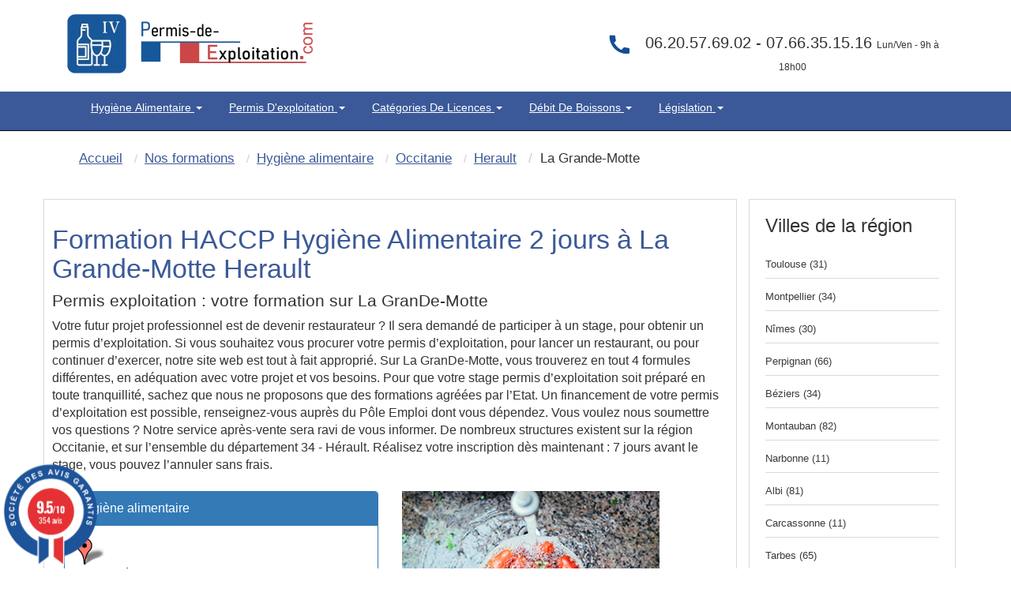

--- FILE ---
content_type: text/html; charset=UTF-8
request_url: https://www.permis-de-exploitation.com/1134-3-ville-la-grande-motte-hygiene-alimentaire.html
body_size: 14390
content:
<!DOCTYPE html>
<html lang="fr" itemscope itemtype="http://schema.org/WebPage">
<head>
<!-- Preconnect pour les ressources externes critiques -->
<link rel="preconnect" href="https://www.googletagmanager.com">
<link rel="preconnect" href="https://fonts.googleapis.com">
<link rel="dns-prefetch" href="https://maps.googleapis.com">
    <link rel="dns-prefetch" href="//cl.avis-verifies.com">
    <link rel="dns-prefetch" href="//www.societe-des-avis-garantis.fr">

<!-- Preload des ressources critiques pour améliorer le LCP -->
<link rel="preload" href="pix/logo-pecom.webp" as="image" type="image/webp" fetchpriority="high">
<link rel="preload" href="assets/css/bootstrap.min.css" as="style">
<link rel="preload" href="themeindex.css" as="style">

<!-- CSS critique inline pour éviter le render-blocking -->
<style>
/* CSS critique inline pour un rendu immédiat */
#map{width:100%;height:300px;min-height:300px;background-color:#e5e3df}
.hautimage{min-height:90px;width:311px;height:75px}
.navbar{will-change:auto;min-height:50px}
.navbar-inverse2{min-height:130px}
img{height:auto;display:block;max-width:100%}
.container{min-height:1px}
.dropdown-menu{opacity:0;transition:opacity .15s ease-in-out;pointer-events:none}
.dropdown.open .dropdown-menu{opacity:1;pointer-events:auto}
.ctaheadermenu{min-height:120px;width:300px}
.col-md-3.alignr{min-height:115px}
body{margin:0;padding:0;font-family:Arial,sans-serif}
.navbar-inverse{background-color:#222;border-color:#080808}
</style>
<link rel="canonical" href="https://www.permis-de-exploitation.com/1134-3-ville-la-grande-motte-hygiene-alimentaire.html" />
	<meta http-equiv="X-UA-Compatible" content="IE=edge">
		<meta name="viewport" content="width=device-width, initial-scale=1">

	
	<title>HACCP - Hygiène Alimentaire La Grande-Motte 34</title>
        <meta name="description" content="HACCP Formation hygiène alimentaire d'une durée de 2 jours à La Grande-Motte (34)" />
   		<meta name="robots" content="index, follow" />		
	<link rel="shortcut icon" href="pix/favicon.ico" />

	<!-- CSS critique chargé en priorité -->
<link rel="stylesheet" href="assets/css/bootstrap.min.css" type="text/css" />
<link rel="stylesheet" href="themeindex.css" type="text/css" />
<!-- CSS non-critique chargé de manière asynchrone -->
<link rel="preload" href="styles/main.css" as="style" onload="this.onload=null;this.rel='stylesheet'">
<noscript><link rel="stylesheet" href="styles/main.css"></noscript>
<link rel="preload" href="theme.css" as="style" onload="this.onload=null;this.rel='stylesheet'">
<noscript><link rel="stylesheet" href="theme.css"></noscript>
<link rel="preload" href="wizard.css" as="style" onload="this.onload=null;this.rel='stylesheet'">
<noscript><link rel="stylesheet" href="wizard.css"></noscript>


</head>

<body  >

  <nav class="navbar navbar-inverse2 " >
	<div class="container" role="main">
		<div class=" floatleft" style="margin:15px;width:311px;height:75px;">
			<a href="./index.php"><img src="pix/logo-pecom.webp" alt="Permis d'exploitation - Hygiène Alimentaire" class="martop3" width="311" height="75" fetchpriority="high" style="max-width:311px;height:75px;"/></a>
		</div>
		<div class="col-md-3 hidden-sm hidden-xs col-xs-6 col-sm-6 alignr" style="float: right;width:40%;min-height:115px" >

            <div class=" alignc colwhite" style="font-size:20px; padding-top:40px;color:#333">
													<svg class="fa fa-phone fa-2x pull-left colviolet" xmlns="http://www.w3.org/2000/svg" width="32" height="32" fill="#144e93" viewBox="0 0 24 24" style="margin-right:10px; pointer-events:none; display:inline-block; vertical-align:middle;">
										<path d="M6.62 10.79a15.053 15.053 0 006.59 6.59l2.2-2.2a1 1 0 011.01-.24c1.12.37 2.33.57 3.58.57a1 1 0 011 1v3.5a1 1 0 01-1 1C10.07 22 2 13.93 2 4.5A1 1 0 013 3.5h3.5a1 1 0 011 1c0 1.25.2 2.46.57 3.58a1 1 0 01-.24 1.01l-2.2 2.2z"/></svg></i>06.20.57.69.02 - 07.66.35.15.16
                <span style="font-size:12px">Lun/Ven - 9h &agrave; 18h00</span>
            </div>
        </div>
	</div>
  </nav>
<nav class="navbar navbar-inverse " style="position: sticky;top: 0;z-index: 3;">
 <div class="container" role="main">
    <div class="col-md-9 col-xs-12 col-sm-12" style="width:100%">
        <div class="navbar-header">
			<button type="button" class="navbar-toggle collapsed" data-toggle="collapse" data-target="#navbar" aria-expanded="false" aria-controls="navbar">
            <span class="sr-only">Toggle navigation</span>
            <span class="icon-bar"></span>
            <span class="icon-bar"></span>
            <span class="icon-bar"></span>
          </button>
		</div>
		<div id="navbar" class="navbar-collapse collapse">
			<div class="nav navbar-nav">
                                    <ul style="display:-webkit-inline-box;list-style-type: none ; padding: 10px 15px; margin-top: 0; margin-bottom: 0; text-transform: capitalize;">
						<li class="dropdown" style="position: static !important;right: 0;">
                                                <a href="javascript:void(null);" class="dropdown-toggle" data-toggle="dropdown" role="button" aria-expanded="false">
												Hygiène Alimentaire  <span class="caret"></span></a>
                        <ul class="dropdown-menu" role="menu" style="width: 100%;min-height:175px;padding-bottom:20px;padding-top:20px" >
							<ul class="principalmenu">
								<li class="submenu"><a href="215-c-hygiene-alimentaire.html" style="color:black;font-size: 17.5px;">Hygiène Alimentaire </a></li>
								<blockquote style="font-size: 15px;">
																	<li class="submenu " >
																			<a href="588-l-legislation-hygiene-alimentaire.html">
																		Législation de l'hygiène alimentaire</a></li>
																	<li class="submenu " >
																			<a href="589-l-definition-haccp.html">
																		Hygiene alimentaire : HACCP  definition c'est quoi  ?</a></li>
																	<li class="submenu " >
																			<a href="607-l-reglementation-hygiene-alimentaire.html">
																		Réglementation de l'hygiène alimentaire : Découvrez les bases</a></li>
																	<li class="submenu " >
																			<a href="615-l-obligations-hygiene-restaurant.html">
																		Obligations en matiére d'hygiène dans un restaurant</a></li>
																	<li class="submenu " >
																			<a href="622-l-consignes-securite.html">
																		Consignes de Sécurité en restaurant ERP</a></li>
																	<li class="submenu " >
																			<a href="627-l-pourquoi-hygiene-alimentaire.html">
																		Pourquoi faire passer l'hygiène alimentaire au premier plan ?</a></li>
																	<li class="submenu " >
																			<a href="631-l-principe-controles-sanitaires.html">
																		Les principes des contrôles sanitaires et leurs objectifs.</a></li>
																	<li class="submenu " >
																			<a href="1207-l-cuisson-sous-vide.html">
																		Cuisson sous vide : Ce qu’il faut savoir</a></li>
																	<li class="submenu " >
																			<a href="1243-l-haccp-qui-est-concerne.html">
																		HACCP formation : Qui est concerné ?</a></li>
																	<li class="submenu " >
																			<a href="1246-l-pourquoi-suivre-formation-haccp.html">
																		Pourquoi suivre une formation HACCP  ?</a></li>
																</blockquote>
							</ul>
							<ul style='float:left;width:33%;list-style:none;' class="plusarticle">
								<li class="submenu"><a href="nos-articles.html" style="color:black;font-size: 17.5px;">Plus d'articles...</a></li>
								<blockquote style="font-size: 15px;">
																		<li class="submenu">

										<a href="594-l-hygiene-alimentaire-restauration.html">
									hygiène alimentaire restauration : objectifs et réglementation</a></li>

																		<li class="submenu">

										<a href="590-l-formation-haccp.html">
									Formation HACCP : Présentation</a></li>

																		<li class="submenu">

										<a href="608-l-declarer-hygiene-alimentaire.html">
									Comment déclarer son hygiène alimentaire en restauration ?</a></li>

																		<li class="submenu">

										<a href="616-l-respect-normes-hygiene.html">
									Le respect des normes d'hygiène alimentaire</a></li>

																</blockquote>
							</ul>
						<div>
							<div class="ctaheadermenu" id="plusarticle" style="margin-top:20px;float:left;min-height:120px;width:300px;height:100px;">
								<a href="nos-formations.html"><img src="pix/stagefrances.webp" alt="stage france" width="300" height="100" loading="lazy" style="max-width:300px;height:100px;"/></a>
							</div>
						</div>
						</ul>
                    </ul>
                    </li>
							</ul>
                                    <ul style="display:-webkit-inline-box;list-style-type: none ; padding: 10px 15px; margin-top: 0; margin-bottom: 0; text-transform: capitalize;">
						<li class="dropdown" style="position: static !important;right: 0;">
                                                <a href="javascript:void(null);" class="dropdown-toggle" data-toggle="dropdown" role="button" aria-expanded="false">
												Permis d'exploitation <span class="caret"></span></a>
                        <ul class="dropdown-menu" role="menu" style="width: 100%;min-height:175px;padding-bottom:20px;padding-top:20px" >
							<ul class="principalmenu">
								<li class="submenu"><a href="208-c-permis-exploitation.html" style="color:black;font-size: 17.5px;">Permis d'exploitation</a></li>
								<blockquote style="font-size: 15px;">
																	<li class="submenu " >
																			<a href="417-l-debits-boissons-formalites.html">
																		Les formalites de la licence alcool</a></li>
																	<li class="submenu " >
																			<a href="419-l-transfert-licence-debits-boissons.html">
																		Le transfert - translation - débit de boissons</a></li>
																	<li class="submenu " >
																			<a href="420-l-reglementation-permis-exploitation.html">
																		Réglementation du permis d'exploitation</a></li>
																	<li class="submenu " >
																			<a href="421-l-les-sanctions.html">
																		Débit de boissons - Les sanctions applicables</a></li>
																	<li class="submenu " >
																			<a href="423-l-ouverture-pizzeria.html">
																		Ouverture d'une pizzéria</a></li>
																	<li class="submenu " >
																			<a href="424-l-ouverture-discotheque.html">
																		Comment ouvrir un nigth club, discothèques, boite de nuit ?</a></li>
																	<li class="submenu " >
																			<a href="425-l-ouverture-chambre-hotes.html">
																		Ouverture d'une chambre d'hôtes</a></li>
																	<li class="submenu " >
																			<a href="426-l-ouverture-bar.html">
																		Ouvrir un bar a chicha</a></li>
																	<li class="submenu " >
																			<a href="427-l-debitants-tabac.html">
																		Les débitants de tabac</a></li>
																	<li class="submenu " >
																			<a href="428-l-formation-debits-boissons.html">
																		La formation pour les débits de boissons</a></li>
																</blockquote>
							</ul>
							<ul style='float:left;width:33%;list-style:none;' class="plusarticle">
								<li class="submenu"><a href="nos-articles.html" style="color:black;font-size: 17.5px;">Plus d'articles...</a></li>
								<blockquote style="font-size: 15px;">
																		<li class="submenu">

										<a href="422-l-formalites-ouverture-restaurant.html">
									Quelle formalités d'ouverture pour un restaurant ?</a></li>

																		<li class="submenu">

										<a href="495-l-translation-licence.html">
									La translation de la licence débit de boissons</a></li>

																		<li class="submenu">

										<a href="498-l-declarer-permis-exploitation.html">
									déclarer son permis d'exploitation</a></li>

																		<li class="submenu">

										<a href="517-l-fermeture-administrative.html">
									La fermeture administrative</a></li>

																</blockquote>
							</ul>
						<div>
							<div class="ctaheadermenu" id="plusarticle" style="margin-top:20px;float:left;min-height:120px;width:300px;height:100px;">
								<a href="nos-formations.html"><img src="pix/stagefrances.webp" alt="stage france" width="300" height="100" loading="lazy" style="max-width:300px;height:100px;"/></a>
							</div>
						</div>
						</ul>
                    </ul>
                    </li>
							</ul>
                                    <ul style="display:-webkit-inline-box;list-style-type: none ; padding: 10px 15px; margin-top: 0; margin-bottom: 0; text-transform: capitalize;">
						<li class="dropdown" style="position: static !important;right: 0;">
                                                <a href="javascript:void(null);" class="dropdown-toggle" data-toggle="dropdown" role="button" aria-expanded="false">
												Catégories de Licences <span class="caret"></span></a>
                        <ul class="dropdown-menu" role="menu" style="width: 100%;min-height:175px;padding-bottom:20px;padding-top:20px" >
							<ul class="principalmenu">
								<li class="submenu"><a href="218-c-categorie-licences-debit-boisson.html" style="color:black;font-size: 17.5px;">Catégories de Licences</a></li>
								<blockquote style="font-size: 15px;">
																	<li class="submenu " >
																			<a href="699-l-licence-1-debit-boisson.html">
																		Licence 1</a></li>
																	<li class="submenu " >
																			<a href="703-l-licence-2-debit-boisson.html">
																		Licence 2</a></li>
																	<li class="submenu " >
																			<a href="705-l-licence-3-debit-boisson.html">
																		Licence 3</a></li>
																	<li class="submenu " >
																			<a href="709-l-licence-4-debit-boisson.html">
																		Licence 4</a></li>
																	<li class="submenu " >
																			<a href="718-l-licence-restaurant.html">
																		La Licence Restaurant</a></li>
																	<li class="submenu " >
																			<a href="725-l-licence-debit-boisson-consommer-place.html">
																		Licence à consommer sur place</a></li>
																	<li class="submenu " >
																			<a href="729-l-licence-emporter.html">
																		Licence à emporter</a></li>
																	<li class="submenu " >
																			<a href="733-l-categories-boissons.html">
																		Catégories licence de boissons</a></li>
																	<li class="submenu " >
																			<a href="737-l-groupes-licence.html">
																		Les groupes de Licence</a></li>
																	<li class="submenu " >
																			<a href="1202-l-calage-alcool.html">
																		Calage d’alcool c'est quoi ?</a></li>
																</blockquote>
							</ul>
							<ul style='float:left;width:33%;list-style:none;' class="plusarticle">
								<li class="submenu"><a href="nos-articles.html" style="color:black;font-size: 17.5px;">Plus d'articles...</a></li>
								<blockquote style="font-size: 15px;">
																		<li class="submenu">

										<a href="700-l-licence-categorie-1.html">
									Licence catégorie 1</a></li>

																		<li class="submenu">

										<a href="704-l-petite-licence-restaurant.html">
									La petite licence restaurant</a></li>

																		<li class="submenu">

										<a href="706-l-fusion-licence-2.html">
									Fusion avec la Licence 2</a></li>

																		<li class="submenu">

										<a href="710-l-transfert-licence-4.html">
									Transfert de la Licence 4</a></li>

																</blockquote>
							</ul>
						<div>
							<div class="ctaheadermenu" id="plusarticle" style="margin-top:20px;float:left;min-height:120px;width:300px;height:100px;">
								<a href="nos-formations.html"><img src="pix/stagefrances.webp" alt="stage france" width="300" height="100" loading="lazy" style="max-width:300px;height:100px;"/></a>
							</div>
						</div>
						</ul>
                    </ul>
                    </li>
							</ul>
                                    <ul style="display:-webkit-inline-box;list-style-type: none ; padding: 10px 15px; margin-top: 0; margin-bottom: 0; text-transform: capitalize;">
						<li class="dropdown" style="position: static !important;right: 0;">
                                                <a href="javascript:void(null);" class="dropdown-toggle" data-toggle="dropdown" role="button" aria-expanded="false">
												Débit de boissons <span class="caret"></span></a>
                        <ul class="dropdown-menu" role="menu" style="width: 100%;min-height:175px;padding-bottom:20px;padding-top:20px" >
							<ul class="principalmenu">
								<li class="submenu"><a href="221-c-questions-frequentes.html" style="color:black;font-size: 17.5px;">Débit de boissons</a></li>
								<blockquote style="font-size: 15px;">
																	<li class="submenu " >
																			<a href="759-l-guide-pratique.html">
																		Guide des débits de boissons</a></li>
																	<li class="submenu " >
																			<a href="773-l-licence-4.html">
																		La licence 4</a></li>
																	<li class="submenu " >
																			<a href="779-l-necessite-permis-exploitation.html">
																		Nécessité permis exploitation</a></li>
																	<li class="submenu " >
																			<a href="783-l-delit-alcool.html">
																		Délit lié à la vente alcool</a></li>
																	<li class="submenu " >
																			<a href="792-l-ouverture-debit-boissons.html">
																		Ouverture débit boissons</a></li>
																	<li class="submenu " >
																			<a href="1024-l-avocat.html">
																		Rémy PHILIPPOT Avocat</a></li>
																</blockquote>
							</ul>
							<ul style='float:left;width:33%;list-style:none;' class="plusarticle">
								<li class="submenu"><a href="nos-articles.html" style="color:black;font-size: 17.5px;">Plus d'articles...</a></li>
								<blockquote style="font-size: 15px;">
																		<li class="submenu">

										<a href="760-l-affichage-obligatoire.html">
									Affichage obligatoire débit de boissons</a></li>

																		<li class="submenu">

										<a href="774-l-conditions-prealables.html">
									Conditions préalables licence 4</a></li>

																		<li class="submenu">

										<a href="780-l-la-petite-licence-restaurant.html">
									Petite licence restaurant</a></li>

																		<li class="submenu">

										<a href="784-l-client-etat-ivresse.html">
									Peut-on servir un client en êtat d'ivresse ?</a></li>

																</blockquote>
							</ul>
						<div>
							<div class="ctaheadermenu" id="plusarticle" style="margin-top:20px;float:left;min-height:120px;width:300px;height:100px;">
								<a href="nos-formations.html"><img src="pix/stagefrances.webp" alt="stage france" width="300" height="100" loading="lazy" style="max-width:300px;height:100px;"/></a>
							</div>
						</div>
						</ul>
                    </ul>
                    </li>
							</ul>
                                    <ul style="display:-webkit-inline-box;list-style-type: none ; padding: 10px 15px; margin-top: 0; margin-bottom: 0; text-transform: capitalize;">
						<li class="dropdown" style="position: static !important;right: 0;">
                                                <a href="javascript:void(null);" class="dropdown-toggle" data-toggle="dropdown" role="button" aria-expanded="false">
												Législation <span class="caret"></span></a>
                        <ul class="dropdown-menu" role="menu" style="width: 100%;min-height:175px;padding-bottom:20px;padding-top:20px" >
							<ul class="principalmenu">
								<li class="submenu"><a href="57-c-permis-exploitation-legislation.html" style="color:black;font-size: 17.5px;">Législation</a></li>
								<blockquote style="font-size: 15px;">
																	<li class="submenu " >
																			<a href="344-l-formation-discotheque.html">
																		Gérer une boites de nuits</a></li>
																	<li class="submenu " >
																			<a href="375-l-affichage-debit-boissons.html">
																		Les obligations d'affichage</a></li>
																	<li class="submenu " >
																			<a href="391-l-declaration-exploitation.html">
																		Exploitation d'un restaurant</a></li>
																	<li class="submenu " >
																			<a href="646-l-les-differentes-licences.html">
																		Licences 1-2-3-4-5</a></li>
																	<li class="submenu " >
																			<a href="654-l-licences-exploitation.html">
																		Licences Exploitation</a></li>
																	<li class="submenu " >
																			<a href="669-l-debits-boissons.html">
																		Débit de boissons</a></li>
																	<li class="submenu " >
																			<a href="672-l-open-bars.html">
																		Open Bars - Happy Hours</a></li>
																	<li class="submenu " >
																			<a href="673-l-tabac.html">
																		Débitants de tabac</a></li>
																	<li class="submenu " >
																			<a href="676-l-financement-opca.html">
																		Financez votre formation permis d'exploitation</a></li>
																	<li class="submenu " >
																			<a href="679-l-hygiene-alimentaire-haccp.html">
																		Formation HACCP</a></li>
																</blockquote>
							</ul>
							<ul style='float:left;width:33%;list-style:none;' class="plusarticle">
								<li class="submenu"><a href="nos-articles.html" style="color:black;font-size: 17.5px;">Plus d'articles...</a></li>
								<blockquote style="font-size: 15px;">
																		<li class="submenu">

										<a href="399-l-ouverture-de-nuit.html">
									Demande d'ouverture de nuit</a></li>

																		<li class="submenu">

										<a href="398-l-les-affichages-obligatoires.html">
									Affichage obligatoire</a></li>

																		<li class="submenu">

										<a href="342-l-chambre-hotes.html">
									Le permis d'exploitation tables d'hôtes et chambres d'hôtes</a></li>

																		<li class="submenu">

										<a href="664-l-licence-une.html">
									Licence une </a></li>

																</blockquote>
							</ul>
						<div>
							<div class="ctaheadermenu" id="plusarticle" style="margin-top:20px;float:left;min-height:120px;width:300px;height:100px;">
								<a href="nos-formations.html"><img src="pix/stagefrances.webp" alt="stage france" width="300" height="100" loading="lazy" style="max-width:300px;height:100px;"/></a>
							</div>
						</div>
						</ul>
                    </ul>
                    </li>
							</ul>
                            </div>
		</div>
	</div>
</div>
</nav>
    <div class="container theme-showcase marg-top" role="main" style="margin-top:0px;">
        <div class="row">

<!-- Google Tag Manager chargé en fin de page pour ne pas bloquer le rendu -->
<script>
  window.dataLayer = window.dataLayer || [];
  function gtag(){dataLayer.push(arguments);}
  gtag('js', new Date());
  gtag('config', 'AW-17719663008');
</script>
<script src="https://www.googletagmanager.com/gtag/js?id=AW-17719663008" async></script>

<div class="col-md-12 alignl">



	<div class="well hidden-xs">
		<ol itemscope itemtype="http://schema.org/BreadcrumbList" class="breadcrumb">
			<li itemprop="itemListElement" itemscope itemtype="http://schema.org/ListItem"><a itemprop="item" href="./"><span class="ariane" itemprop="name">Accueil</span></a>
				<meta itemprop="position" content="1" />
			</li>
			<li itemprop="itemListElement" itemscope itemtype="http://schema.org/ListItem"><a itemprop="item" href="nos-formations.html"><span class="ariane" itemprop="name">Nos formations</span></a>
				<meta itemprop="position" content="2" />
			</li>
			<li itemprop="itemListElement" itemscope itemtype="http://schema.org/ListItem"><a itemprop="item" href="3-formation-hygiene-alimentaire.html"><span class="ariane" itemprop="name">Hygiène alimentaire</span></a>
				<meta itemprop="position" content="3" />
			</li>
			<li itemprop="itemListElement" itemscope itemtype="http://schema.org/ListItem"><a itemprop="item" href="14-3-region-occitanie-hygiene-alimentaire.html"><span class="ariane" itemprop="name">Occitanie</span></a>
				<meta itemprop="position" content="4" />
			</li>
			<li itemprop="itemListElement" itemscope itemtype="http://schema.org/ListItem"><a itemprop="item" href="34-3-departement-herault-hygiene-alimentaire.html"><span class="ariane" itemprop="name">Herault</span></a>
				<meta itemprop="position" content="5" />
			</li>
			<li itemprop="itemListElement" class="ariane" itemscope itemtype="http://schema.org/ListItem"><span class="ariane" itemprop="name">La Grande-Motte</span>
				<meta itemprop="position" content="6" />
			</li>
		</ol>
		<div class="clear"></div>
	</div>

</div>



<div class="col-md-9 alignc cadre_pref txtdetail"><br />

	<div itemscope itemtype="http://schema.org/Table">

		

		<h1 itemprop="about">Formation HACCP Hygiène Alimentaire 2 jours &agrave; La Grande-Motte Herault</h1>

		<h2 >Permis exploitation : votre formation sur La GranDe-Motte</h2>
Votre futur projet professionnel est de devenir restaurateur ? Il sera demandé de participer à un stage, pour obtenir un permis d’exploitation. Si vous souhaitez vous procurer votre permis d’exploitation, pour lancer un restaurant, ou pour continuer d’exercer, notre site web est tout à fait approprié. Sur La GranDe-Motte, vous trouverez en tout 4 formules différentes, en adéquation avec votre projet et vos besoins. Pour que votre stage permis d’exploitation soit préparé en toute tranquillité, sachez que nous ne proposons que des formations agréées par l’Etat. Un financement de votre permis d’exploitation est possible, renseignez-vous auprès du Pôle Emploi dont vous dépendez. Vous voulez nous soumettre vos questions ? Notre service après-vente sera ravi de vous informer. De nombreux structures existent sur la région Occitanie, et sur l’ensemble du département 34 - Hérault. Réalisez votre inscription dès maintenant : 7 jours avant le stage, vous pouvez l’annuler sans frais. 		<div name="test">
			<br /><div class="col-md-6"><div class="panel panel-primary">
  <div class="panel-heading">
    Hygiène alimentaire
  </div>
  <div class="panel-body"><img src="pix/google_map.png" alt="Permis d'exploitation La Grande-Motte" /> La Grande-Motte 34000</div>
</div>

</div>				<!--<br /><h2 class="size22">Les stages Hygiène alimentaire de La Grande-Motte</h2><br />-->
				<div class="col-md-5">
											<img src="img/pict_3_3.jpg" class="img-responsive img-region" alt="Hygiène alimentaire HACCP &agrave; La Grande-Motte (34)" align="right" />
									</div>
					</div>
		<div class="clear"></div>

		<h2 class="size22">  </h2><br />

		<table class="table table-striped cadre_pref table-fill alignc">
<tbody class="table-hover"><tr itemscope="" itemtype="https://schema.org/Event">


			<td class="lieu size13 hide"> <b> <span itemprop="name"> Stage à 399 &#8364; à Sète </span> </b> </td>
			<td class="lieu size13 hidden-xs" itemprop="location" itemscope="" itemtype="https://schema.org/EventVenue" >

			<span itemprop="name" class="hide">Stage d'exploitation France</span><span itemprop="address" itemscope="" itemtype="http://schema.org/PostalAddress" ><span itemprop="name" class="hide"> Stage d'exploitation France </span><td><a class="colblack" href="324-3-centre-sete-34200-hygiene-alimentaire.html"><b>
			        <span itemprop="addressLocality"> Sète </span>
			        <span itemprop="postalCode"><span itemprop="postalCode">34200</span></span>
			      </b><br />
			      <span itemprop="streetAddress"><i>164 Avenue du Maréchal Juin...</i></span></a></td><td class="date size13 hidden-xs">
			<span class="hidden-xs hidden-sm hidden-md hidden-lg" itemprop="eventAttendanceMode" content="MixedEventAttendanceMode"> </span>
			<span class="hidden-xs hidden-sm hidden-md hidden-lg" itemprop="performer" content="SEF"> </span>

			<p class="hidden-xs hidden-sm hidden-md hidden-lg" itemscope  itemprop="organizer" itemtype="https://schema.org/Organization" name="SEF">
			  <a class="hidden-xs hidden-sm hidden-md hidden-lg" href="/" itemprop="url" >
				<span itemprop="name">SEF </span>

				</a>

			</p>


			<span class="hidden-xs hidden-sm hidden-md hidden-lg" itemprop="eventStatus" content="http://schema.org/EventScheduled"> </span>
			<span class="hidden-xs hidden-sm hidden-md hidden-lg" itemprop="maximumAttendeeCapacity" content="20"> </span>
			<span itemprop="startDate" content="2026-01-29">Jeu 29 Janvier</span> <span class="hide" itemprop="endDate" content="2026-01-29">Jeu 29 Janvier</span> au <span >Ven 30  Janvier</span><br /><b class="colgreen"> <i>Places disponibles</i></b></td>
			<td class="hidden-xs"><div class="hidden-xs"><img itemprop="image" src="pix/ha_.png" alt="Permis Exploitation"></div></td>
			<td>
			<span class="hidden-xs hidden-sm hidden-md hidden-lg" itemprop="description">Stage du Permis Exploitation</span>

					<span itemprop="offers" itemscope="" itemtype="https://schema.org/AggregateOffer">
					<span itemprop="highPrice" content="399"> 399<span itemprop="priceCurrency" content="EUR">&euro;</span>

					<span class="hidden" itemprop="lowPrice" content="399">399<span temprop="priceCurrency" content="EUR">&euro;</span> 
					 <span class="" itemprop="price" content="399"> <span/>
					 <span class="" itemprop="validFrom" content="2026-01-29"> <span/>
					 <span class="hide" > <link itemprop="availability" href="https://schema.org/InStock" />disponible<span/>


						<span class="hide" itemprop="url"> 324-3-1313882-centre-sete-34200-hygiene-alimentaire.html</span> </span> </span>

			</td>
			<td class="visible-xs alignl size12"><a href="commande.php?id=1313882">
			<b>Sète (34)</b><br />
						Jeu 29 Janvier au Ven 30  Janvier 2026<br /><b>Hygiène alimentaire</b></a></td><td class="date size12 visible-xs alignl" style="background-color:#f94f1b; width:10px; border-bottom:1px solid #F2F2F2; padding-top:25px"><a href="commande.php?id=1313882">
						<i class="fa fa-caret-right colwhite"> >> </i>
					</a></td><td class="reserve size13 hidden-xs"><a  class="btn btn-border btn-alt button-purple btn-link" href="commande.php?id=1313882">S'inscrire</a></td></tr><tr itemscope="" itemtype="https://schema.org/Event">


			<td class="lieu size13 hide"> <b> <span itemprop="name"> Stage à 399 &#8364; à Béziers </span> </b> </td>
			<td class="lieu size13 hidden-xs" itemprop="location" itemscope="" itemtype="https://schema.org/EventVenue" >

			<span itemprop="name" class="hide">Stage d'exploitation France</span><span itemprop="address" itemscope="" itemtype="http://schema.org/PostalAddress" ><span itemprop="name" class="hide"> Stage d'exploitation France </span><td><a class="colblack" href="318-3-centre-beziers-34500-hygiene-alimentaire.html"><b>
			        <span itemprop="addressLocality"> Béziers </span>
			        <span itemprop="postalCode"><span itemprop="postalCode">34500</span></span>
			      </b><br />
			      <span itemprop="streetAddress"><i>2 Impasse de la Ginieisse</i></span></a></td><td class="date size13 hidden-xs">
			<span class="hidden-xs hidden-sm hidden-md hidden-lg" itemprop="eventAttendanceMode" content="MixedEventAttendanceMode"> </span>
			<span class="hidden-xs hidden-sm hidden-md hidden-lg" itemprop="performer" content="SEF"> </span>

			<p class="hidden-xs hidden-sm hidden-md hidden-lg" itemscope  itemprop="organizer" itemtype="https://schema.org/Organization" name="SEF">
			  <a class="hidden-xs hidden-sm hidden-md hidden-lg" href="/" itemprop="url" >
				<span itemprop="name">SEF </span>

				</a>

			</p>


			<span class="hidden-xs hidden-sm hidden-md hidden-lg" itemprop="eventStatus" content="http://schema.org/EventScheduled"> </span>
			<span class="hidden-xs hidden-sm hidden-md hidden-lg" itemprop="maximumAttendeeCapacity" content="20"> </span>
			<span itemprop="startDate" content="2026-01-29">Jeu 29 Janvier</span> <span class="hide" itemprop="endDate" content="2026-01-29">Jeu 29 Janvier</span> au <span >Ven 30  Janvier</span><br /><b class="colgreen"> <i>Places disponibles</i></b></td>
			<td class="hidden-xs"><div class="hidden-xs"><img itemprop="image" src="pix/ha_.png" alt="Permis Exploitation"></div></td>
			<td>
			<span class="hidden-xs hidden-sm hidden-md hidden-lg" itemprop="description">Stage du Permis Exploitation</span>

					<span itemprop="offers" itemscope="" itemtype="https://schema.org/AggregateOffer">
					<span itemprop="highPrice" content="399"> 399<span itemprop="priceCurrency" content="EUR">&euro;</span>

					<span class="hidden" itemprop="lowPrice" content="399">399<span temprop="priceCurrency" content="EUR">&euro;</span> 
					 <span class="" itemprop="price" content="399"> <span/>
					 <span class="" itemprop="validFrom" content="2026-01-29"> <span/>
					 <span class="hide" > <link itemprop="availability" href="https://schema.org/InStock" />disponible<span/>


						<span class="hide" itemprop="url"> 318-3-1313674-centre-beziers-34500-hygiene-alimentaire.html</span> </span> </span>

			</td>
			<td class="visible-xs alignl size12"><a href="commande.php?id=1313674">
			<b>Béziers (34)</b><br />
						Jeu 29 Janvier au Ven 30  Janvier 2026<br /><b>Hygiène alimentaire</b></a></td><td class="date size12 visible-xs alignl" style="background-color:#f94f1b; width:10px; border-bottom:1px solid #F2F2F2; padding-top:25px"><a href="commande.php?id=1313674">
						<i class="fa fa-caret-right colwhite"> >> </i>
					</a></td><td class="reserve size13 hidden-xs"><a  class="btn btn-border btn-alt button-purple btn-link" href="commande.php?id=1313674">S'inscrire</a></td></tr><tr itemscope="" itemtype="https://schema.org/Event">


			<td class="lieu size13 hide"> <b> <span itemprop="name"> Stage à 399 &#8364; à Saint-Gély-du-Fesc </span> </b> </td>
			<td class="lieu size13 hidden-xs" itemprop="location" itemscope="" itemtype="https://schema.org/EventVenue" >

			<span itemprop="name" class="hide">Stage d'exploitation France</span><span itemprop="address" itemscope="" itemtype="http://schema.org/PostalAddress" ><span itemprop="name" class="hide"> Stage d'exploitation France </span><td><a class="colblack" href="123-3-centre-saint-gely-fesc-34130-hygiene-alimentaire.html"><b>
			        <span itemprop="addressLocality"> Saint-Gély-du-Fesc </span>
			        <span itemprop="postalCode"><span itemprop="postalCode">34130</span></span>
			      </b><br />
			      <span itemprop="streetAddress"><i>561, Avenue des Romarins</i></span></a></td><td class="date size13 hidden-xs">
			<span class="hidden-xs hidden-sm hidden-md hidden-lg" itemprop="eventAttendanceMode" content="MixedEventAttendanceMode"> </span>
			<span class="hidden-xs hidden-sm hidden-md hidden-lg" itemprop="performer" content="SEF"> </span>

			<p class="hidden-xs hidden-sm hidden-md hidden-lg" itemscope  itemprop="organizer" itemtype="https://schema.org/Organization" name="SEF">
			  <a class="hidden-xs hidden-sm hidden-md hidden-lg" href="/" itemprop="url" >
				<span itemprop="name">SEF </span>

				</a>

			</p>


			<span class="hidden-xs hidden-sm hidden-md hidden-lg" itemprop="eventStatus" content="http://schema.org/EventScheduled"> </span>
			<span class="hidden-xs hidden-sm hidden-md hidden-lg" itemprop="maximumAttendeeCapacity" content="20"> </span>
			<span itemprop="startDate" content="2026-01-29">Jeu 29 Janvier</span> <span class="hide" itemprop="endDate" content="2026-01-29">Jeu 29 Janvier</span> au <span >Ven 30  Janvier</span><br /><b class="colgreen"> <i>Places disponibles</i></b></td>
			<td class="hidden-xs"><div class="hidden-xs"><img itemprop="image" src="pix/ha_.png" alt="Permis Exploitation"></div></td>
			<td>
			<span class="hidden-xs hidden-sm hidden-md hidden-lg" itemprop="description">Stage du Permis Exploitation</span>

					<span itemprop="offers" itemscope="" itemtype="https://schema.org/AggregateOffer">
					<span itemprop="highPrice" content="399"> 399<span itemprop="priceCurrency" content="EUR">&euro;</span>

					<span class="hidden" itemprop="lowPrice" content="399">399<span temprop="priceCurrency" content="EUR">&euro;</span> 
					 <span class="" itemprop="price" content="399"> <span/>
					 <span class="" itemprop="validFrom" content="2026-01-29"> <span/>
					 <span class="hide" > <link itemprop="availability" href="https://schema.org/InStock" />disponible<span/>


						<span class="hide" itemprop="url"> 123-3-1314095-centre-saint-gely-fesc-34130-hygiene-alimentaire.html</span> </span> </span>

			</td>
			<td class="visible-xs alignl size12"><a href="commande.php?id=1314095">
			<b>Saint-Gély-du-Fesc (34)</b><br />
						Jeu 29 Janvier au Ven 30  Janvier 2026<br /><b>Hygiène alimentaire</b></a></td><td class="date size12 visible-xs alignl" style="background-color:#f94f1b; width:10px; border-bottom:1px solid #F2F2F2; padding-top:25px"><a href="commande.php?id=1314095">
						<i class="fa fa-caret-right colwhite"> >> </i>
					</a></td><td class="reserve size13 hidden-xs"><a  class="btn btn-border btn-alt button-purple btn-link" href="commande.php?id=1314095">S'inscrire</a></td></tr><tr itemscope="" itemtype="https://schema.org/Event">


			<td class="lieu size13 hide"> <b> <span itemprop="name"> Stage à 399 &#8364; à Montpellier </span> </b> </td>
			<td class="lieu size13 hidden-xs" itemprop="location" itemscope="" itemtype="https://schema.org/EventVenue" >

			<span itemprop="name" class="hide">Stage d'exploitation France</span><span itemprop="address" itemscope="" itemtype="http://schema.org/PostalAddress" ><span itemprop="name" class="hide"> Stage d'exploitation France </span><td><a class="colblack" href="40-3-centre-montpellier-34000-hygiene-alimentaire.html"><b>
			        <span itemprop="addressLocality"> Montpellier </span>
			        <span itemprop="postalCode"><span itemprop="postalCode">34000</span></span>
			      </b><br />
			      <span itemprop="streetAddress"><i>60 Avenue Nina Simone</i></span></a></td><td class="date size13 hidden-xs">
			<span class="hidden-xs hidden-sm hidden-md hidden-lg" itemprop="eventAttendanceMode" content="MixedEventAttendanceMode"> </span>
			<span class="hidden-xs hidden-sm hidden-md hidden-lg" itemprop="performer" content="SEF"> </span>

			<p class="hidden-xs hidden-sm hidden-md hidden-lg" itemscope  itemprop="organizer" itemtype="https://schema.org/Organization" name="SEF">
			  <a class="hidden-xs hidden-sm hidden-md hidden-lg" href="/" itemprop="url" >
				<span itemprop="name">SEF </span>

				</a>

			</p>


			<span class="hidden-xs hidden-sm hidden-md hidden-lg" itemprop="eventStatus" content="http://schema.org/EventScheduled"> </span>
			<span class="hidden-xs hidden-sm hidden-md hidden-lg" itemprop="maximumAttendeeCapacity" content="20"> </span>
			<span itemprop="startDate" content="2026-01-29">Jeu 29 Janvier</span> <span class="hide" itemprop="endDate" content="2026-01-29">Jeu 29 Janvier</span> au <span >Ven 30  Janvier</span><br /><b class="colgreen"> <i>Places disponibles</i></b></td>
			<td class="hidden-xs"><div class="hidden-xs"><img itemprop="image" src="pix/ha_.png" alt="Permis Exploitation"></div></td>
			<td>
			<span class="hidden-xs hidden-sm hidden-md hidden-lg" itemprop="description">Stage du Permis Exploitation</span>

					<span itemprop="offers" itemscope="" itemtype="https://schema.org/AggregateOffer">
					<span itemprop="highPrice" content="399"> 399<span itemprop="priceCurrency" content="EUR">&euro;</span>

					<span class="hidden" itemprop="lowPrice" content="399">399<span temprop="priceCurrency" content="EUR">&euro;</span> 
					 <span class="" itemprop="price" content="399"> <span/>
					 <span class="" itemprop="validFrom" content="2026-01-29"> <span/>
					 <span class="hide" > <link itemprop="availability" href="https://schema.org/InStock" />disponible<span/>


						<span class="hide" itemprop="url"> 40-3-1314305-centre-montpellier-34000-hygiene-alimentaire.html</span> </span> </span>

			</td>
			<td class="visible-xs alignl size12"><a href="commande.php?id=1314305">
			<b>Montpellier (34)</b><br />
						Jeu 29 Janvier au Ven 30  Janvier 2026<br /><b>Hygiène alimentaire</b></a></td><td class="date size12 visible-xs alignl" style="background-color:#f94f1b; width:10px; border-bottom:1px solid #F2F2F2; padding-top:25px"><a href="commande.php?id=1314305">
						<i class="fa fa-caret-right colwhite"> >> </i>
					</a></td><td class="reserve size13 hidden-xs"><a  class="btn btn-border btn-alt button-purple btn-link" href="commande.php?id=1314305">S'inscrire</a></td></tr><tr itemscope="" itemtype="https://schema.org/Event">


			<td class="lieu size13 hide"> <b> <span itemprop="name"> Stage à 399 &#8364; à Sète </span> </b> </td>
			<td class="lieu size13 hidden-xs" itemprop="location" itemscope="" itemtype="https://schema.org/EventVenue" >

			<span itemprop="name" class="hide">Stage d'exploitation France</span><span itemprop="address" itemscope="" itemtype="http://schema.org/PostalAddress" ><span itemprop="name" class="hide"> Stage d'exploitation France </span><td><a class="colblack" href="324-3-centre-sete-34200-hygiene-alimentaire.html"><b>
			        <span itemprop="addressLocality"> Sète </span>
			        <span itemprop="postalCode"><span itemprop="postalCode">34200</span></span>
			      </b><br />
			      <span itemprop="streetAddress"><i>164 Avenue du Maréchal Juin...</i></span></a></td><td class="date size13 hidden-xs">
			<span class="hidden-xs hidden-sm hidden-md hidden-lg" itemprop="eventAttendanceMode" content="MixedEventAttendanceMode"> </span>
			<span class="hidden-xs hidden-sm hidden-md hidden-lg" itemprop="performer" content="SEF"> </span>

			<p class="hidden-xs hidden-sm hidden-md hidden-lg" itemscope  itemprop="organizer" itemtype="https://schema.org/Organization" name="SEF">
			  <a class="hidden-xs hidden-sm hidden-md hidden-lg" href="/" itemprop="url" >
				<span itemprop="name">SEF </span>

				</a>

			</p>


			<span class="hidden-xs hidden-sm hidden-md hidden-lg" itemprop="eventStatus" content="http://schema.org/EventScheduled"> </span>
			<span class="hidden-xs hidden-sm hidden-md hidden-lg" itemprop="maximumAttendeeCapacity" content="20"> </span>
			<span itemprop="startDate" content="2026-02-05">Jeu 05 F&eacute;vrier</span> <span class="hide" itemprop="endDate" content="2026-02-05">Jeu 05 F&eacute;vrier</span> au <span >Ven 06  F&eacute;vrier</span><br /><b class="colgreen"> <i>Places disponibles</i></b></td>
			<td class="hidden-xs"><div class="hidden-xs"><img itemprop="image" src="pix/ha_.png" alt="Permis Exploitation"></div></td>
			<td>
			<span class="hidden-xs hidden-sm hidden-md hidden-lg" itemprop="description">Stage du Permis Exploitation</span>

					<span itemprop="offers" itemscope="" itemtype="https://schema.org/AggregateOffer">
					<span itemprop="highPrice" content="399"> 399<span itemprop="priceCurrency" content="EUR">&euro;</span>

					<span class="hidden" itemprop="lowPrice" content="399">399<span temprop="priceCurrency" content="EUR">&euro;</span> 
					 <span class="" itemprop="price" content="399"> <span/>
					 <span class="" itemprop="validFrom" content="2026-02-05"> <span/>
					 <span class="hide" > <link itemprop="availability" href="https://schema.org/InStock" />disponible<span/>


						<span class="hide" itemprop="url"> 324-3-1313883-centre-sete-34200-hygiene-alimentaire.html</span> </span> </span>

			</td>
			<td class="visible-xs alignl size12"><a href="commande.php?id=1313883">
			<b>Sète (34)</b><br />
						Jeu 05 F&eacute;vrier au Ven 06  F&eacute;vrier 2026<br /><b>Hygiène alimentaire</b></a></td><td class="date size12 visible-xs alignl" style="background-color:#f94f1b; width:10px; border-bottom:1px solid #F2F2F2; padding-top:25px"><a href="commande.php?id=1313883">
						<i class="fa fa-caret-right colwhite"> >> </i>
					</a></td><td class="reserve size13 hidden-xs"><a  class="btn btn-border btn-alt button-purple btn-link" href="commande.php?id=1313883">S'inscrire</a></td></tr><tr itemscope="" itemtype="https://schema.org/Event">


			<td class="lieu size13 hide"> <b> <span itemprop="name"> Stage à 399 &#8364; à Béziers </span> </b> </td>
			<td class="lieu size13 hidden-xs" itemprop="location" itemscope="" itemtype="https://schema.org/EventVenue" >

			<span itemprop="name" class="hide">Stage d'exploitation France</span><span itemprop="address" itemscope="" itemtype="http://schema.org/PostalAddress" ><span itemprop="name" class="hide"> Stage d'exploitation France </span><td><a class="colblack" href="318-3-centre-beziers-34500-hygiene-alimentaire.html"><b>
			        <span itemprop="addressLocality"> Béziers </span>
			        <span itemprop="postalCode"><span itemprop="postalCode">34500</span></span>
			      </b><br />
			      <span itemprop="streetAddress"><i>2 Impasse de la Ginieisse</i></span></a></td><td class="date size13 hidden-xs">
			<span class="hidden-xs hidden-sm hidden-md hidden-lg" itemprop="eventAttendanceMode" content="MixedEventAttendanceMode"> </span>
			<span class="hidden-xs hidden-sm hidden-md hidden-lg" itemprop="performer" content="SEF"> </span>

			<p class="hidden-xs hidden-sm hidden-md hidden-lg" itemscope  itemprop="organizer" itemtype="https://schema.org/Organization" name="SEF">
			  <a class="hidden-xs hidden-sm hidden-md hidden-lg" href="/" itemprop="url" >
				<span itemprop="name">SEF </span>

				</a>

			</p>


			<span class="hidden-xs hidden-sm hidden-md hidden-lg" itemprop="eventStatus" content="http://schema.org/EventScheduled"> </span>
			<span class="hidden-xs hidden-sm hidden-md hidden-lg" itemprop="maximumAttendeeCapacity" content="20"> </span>
			<span itemprop="startDate" content="2026-02-05">Jeu 05 F&eacute;vrier</span> <span class="hide" itemprop="endDate" content="2026-02-05">Jeu 05 F&eacute;vrier</span> au <span >Ven 06  F&eacute;vrier</span><br /><b class="colgreen"> <i>Places disponibles</i></b></td>
			<td class="hidden-xs"><div class="hidden-xs"><img itemprop="image" src="pix/ha_.png" alt="Permis Exploitation"></div></td>
			<td>
			<span class="hidden-xs hidden-sm hidden-md hidden-lg" itemprop="description">Stage du Permis Exploitation</span>

					<span itemprop="offers" itemscope="" itemtype="https://schema.org/AggregateOffer">
					<span itemprop="highPrice" content="399"> 399<span itemprop="priceCurrency" content="EUR">&euro;</span>

					<span class="hidden" itemprop="lowPrice" content="399">399<span temprop="priceCurrency" content="EUR">&euro;</span> 
					 <span class="" itemprop="price" content="399"> <span/>
					 <span class="" itemprop="validFrom" content="2026-02-05"> <span/>
					 <span class="hide" > <link itemprop="availability" href="https://schema.org/InStock" />disponible<span/>


						<span class="hide" itemprop="url"> 318-3-1313671-centre-beziers-34500-hygiene-alimentaire.html</span> </span> </span>

			</td>
			<td class="visible-xs alignl size12"><a href="commande.php?id=1313671">
			<b>Béziers (34)</b><br />
						Jeu 05 F&eacute;vrier au Ven 06  F&eacute;vrier 2026<br /><b>Hygiène alimentaire</b></a></td><td class="date size12 visible-xs alignl" style="background-color:#f94f1b; width:10px; border-bottom:1px solid #F2F2F2; padding-top:25px"><a href="commande.php?id=1313671">
						<i class="fa fa-caret-right colwhite"> >> </i>
					</a></td><td class="reserve size13 hidden-xs"><a  class="btn btn-border btn-alt button-purple btn-link" href="commande.php?id=1313671">S'inscrire</a></td></tr><tr itemscope="" itemtype="https://schema.org/Event">


			<td class="lieu size13 hide"> <b> <span itemprop="name"> Stage à 399 &#8364; à Saint-Gély-du-Fesc </span> </b> </td>
			<td class="lieu size13 hidden-xs" itemprop="location" itemscope="" itemtype="https://schema.org/EventVenue" >

			<span itemprop="name" class="hide">Stage d'exploitation France</span><span itemprop="address" itemscope="" itemtype="http://schema.org/PostalAddress" ><span itemprop="name" class="hide"> Stage d'exploitation France </span><td><a class="colblack" href="123-3-centre-saint-gely-fesc-34130-hygiene-alimentaire.html"><b>
			        <span itemprop="addressLocality"> Saint-Gély-du-Fesc </span>
			        <span itemprop="postalCode"><span itemprop="postalCode">34130</span></span>
			      </b><br />
			      <span itemprop="streetAddress"><i>561, Avenue des Romarins</i></span></a></td><td class="date size13 hidden-xs">
			<span class="hidden-xs hidden-sm hidden-md hidden-lg" itemprop="eventAttendanceMode" content="MixedEventAttendanceMode"> </span>
			<span class="hidden-xs hidden-sm hidden-md hidden-lg" itemprop="performer" content="SEF"> </span>

			<p class="hidden-xs hidden-sm hidden-md hidden-lg" itemscope  itemprop="organizer" itemtype="https://schema.org/Organization" name="SEF">
			  <a class="hidden-xs hidden-sm hidden-md hidden-lg" href="/" itemprop="url" >
				<span itemprop="name">SEF </span>

				</a>

			</p>


			<span class="hidden-xs hidden-sm hidden-md hidden-lg" itemprop="eventStatus" content="http://schema.org/EventScheduled"> </span>
			<span class="hidden-xs hidden-sm hidden-md hidden-lg" itemprop="maximumAttendeeCapacity" content="20"> </span>
			<span itemprop="startDate" content="2026-02-05">Jeu 05 F&eacute;vrier</span> <span class="hide" itemprop="endDate" content="2026-02-05">Jeu 05 F&eacute;vrier</span> au <span >Ven 06  F&eacute;vrier</span><br /><b class="colgreen"> <i>Places disponibles</i></b></td>
			<td class="hidden-xs"><div class="hidden-xs"><img itemprop="image" src="pix/ha_.png" alt="Permis Exploitation"></div></td>
			<td>
			<span class="hidden-xs hidden-sm hidden-md hidden-lg" itemprop="description">Stage du Permis Exploitation</span>

					<span itemprop="offers" itemscope="" itemtype="https://schema.org/AggregateOffer">
					<span itemprop="highPrice" content="399"> 399<span itemprop="priceCurrency" content="EUR">&euro;</span>

					<span class="hidden" itemprop="lowPrice" content="399">399<span temprop="priceCurrency" content="EUR">&euro;</span> 
					 <span class="" itemprop="price" content="399"> <span/>
					 <span class="" itemprop="validFrom" content="2026-02-05"> <span/>
					 <span class="hide" > <link itemprop="availability" href="https://schema.org/InStock" />disponible<span/>


						<span class="hide" itemprop="url"> 123-3-1314096-centre-saint-gely-fesc-34130-hygiene-alimentaire.html</span> </span> </span>

			</td>
			<td class="visible-xs alignl size12"><a href="commande.php?id=1314096">
			<b>Saint-Gély-du-Fesc (34)</b><br />
						Jeu 05 F&eacute;vrier au Ven 06  F&eacute;vrier 2026<br /><b>Hygiène alimentaire</b></a></td><td class="date size12 visible-xs alignl" style="background-color:#f94f1b; width:10px; border-bottom:1px solid #F2F2F2; padding-top:25px"><a href="commande.php?id=1314096">
						<i class="fa fa-caret-right colwhite"> >> </i>
					</a></td><td class="reserve size13 hidden-xs"><a  class="btn btn-border btn-alt button-purple btn-link" href="commande.php?id=1314096">S'inscrire</a></td></tr><tr itemscope="" itemtype="https://schema.org/Event">


			<td class="lieu size13 hide"> <b> <span itemprop="name"> Stage à 399 &#8364; à Montpellier </span> </b> </td>
			<td class="lieu size13 hidden-xs" itemprop="location" itemscope="" itemtype="https://schema.org/EventVenue" >

			<span itemprop="name" class="hide">Stage d'exploitation France</span><span itemprop="address" itemscope="" itemtype="http://schema.org/PostalAddress" ><span itemprop="name" class="hide"> Stage d'exploitation France </span><td><a class="colblack" href="40-3-centre-montpellier-34000-hygiene-alimentaire.html"><b>
			        <span itemprop="addressLocality"> Montpellier </span>
			        <span itemprop="postalCode"><span itemprop="postalCode">34000</span></span>
			      </b><br />
			      <span itemprop="streetAddress"><i>60 Avenue Nina Simone</i></span></a></td><td class="date size13 hidden-xs">
			<span class="hidden-xs hidden-sm hidden-md hidden-lg" itemprop="eventAttendanceMode" content="MixedEventAttendanceMode"> </span>
			<span class="hidden-xs hidden-sm hidden-md hidden-lg" itemprop="performer" content="SEF"> </span>

			<p class="hidden-xs hidden-sm hidden-md hidden-lg" itemscope  itemprop="organizer" itemtype="https://schema.org/Organization" name="SEF">
			  <a class="hidden-xs hidden-sm hidden-md hidden-lg" href="/" itemprop="url" >
				<span itemprop="name">SEF </span>

				</a>

			</p>


			<span class="hidden-xs hidden-sm hidden-md hidden-lg" itemprop="eventStatus" content="http://schema.org/EventScheduled"> </span>
			<span class="hidden-xs hidden-sm hidden-md hidden-lg" itemprop="maximumAttendeeCapacity" content="20"> </span>
			<span itemprop="startDate" content="2026-02-05">Jeu 05 F&eacute;vrier</span> <span class="hide" itemprop="endDate" content="2026-02-05">Jeu 05 F&eacute;vrier</span> au <span >Ven 06  F&eacute;vrier</span><br /><b class="colgreen"> <i>Places disponibles</i></b></td>
			<td class="hidden-xs"><div class="hidden-xs"><img itemprop="image" src="pix/ha_.png" alt="Permis Exploitation"></div></td>
			<td>
			<span class="hidden-xs hidden-sm hidden-md hidden-lg" itemprop="description">Stage du Permis Exploitation</span>

					<span itemprop="offers" itemscope="" itemtype="https://schema.org/AggregateOffer">
					<span itemprop="highPrice" content="399"> 399<span itemprop="priceCurrency" content="EUR">&euro;</span>

					<span class="hidden" itemprop="lowPrice" content="399">399<span temprop="priceCurrency" content="EUR">&euro;</span> 
					 <span class="" itemprop="price" content="399"> <span/>
					 <span class="" itemprop="validFrom" content="2026-02-05"> <span/>
					 <span class="hide" > <link itemprop="availability" href="https://schema.org/InStock" />disponible<span/>


						<span class="hide" itemprop="url"> 40-3-1314306-centre-montpellier-34000-hygiene-alimentaire.html</span> </span> </span>

			</td>
			<td class="visible-xs alignl size12"><a href="commande.php?id=1314306">
			<b>Montpellier (34)</b><br />
						Jeu 05 F&eacute;vrier au Ven 06  F&eacute;vrier 2026<br /><b>Hygiène alimentaire</b></a></td><td class="date size12 visible-xs alignl" style="background-color:#f94f1b; width:10px; border-bottom:1px solid #F2F2F2; padding-top:25px"><a href="commande.php?id=1314306">
						<i class="fa fa-caret-right colwhite"> >> </i>
					</a></td><td class="reserve size13 hidden-xs"><a  class="btn btn-border btn-alt button-purple btn-link" href="commande.php?id=1314306">S'inscrire</a></td></tr><tr itemscope="" itemtype="https://schema.org/Event">


			<td class="lieu size13 hide"> <b> <span itemprop="name"> Stage à 399 &#8364; à Sète </span> </b> </td>
			<td class="lieu size13 hidden-xs" itemprop="location" itemscope="" itemtype="https://schema.org/EventVenue" >

			<span itemprop="name" class="hide">Stage d'exploitation France</span><span itemprop="address" itemscope="" itemtype="http://schema.org/PostalAddress" ><span itemprop="name" class="hide"> Stage d'exploitation France </span><td><a class="colblack" href="324-3-centre-sete-34200-hygiene-alimentaire.html"><b>
			        <span itemprop="addressLocality"> Sète </span>
			        <span itemprop="postalCode"><span itemprop="postalCode">34200</span></span>
			      </b><br />
			      <span itemprop="streetAddress"><i>164 Avenue du Maréchal Juin...</i></span></a></td><td class="date size13 hidden-xs">
			<span class="hidden-xs hidden-sm hidden-md hidden-lg" itemprop="eventAttendanceMode" content="MixedEventAttendanceMode"> </span>
			<span class="hidden-xs hidden-sm hidden-md hidden-lg" itemprop="performer" content="SEF"> </span>

			<p class="hidden-xs hidden-sm hidden-md hidden-lg" itemscope  itemprop="organizer" itemtype="https://schema.org/Organization" name="SEF">
			  <a class="hidden-xs hidden-sm hidden-md hidden-lg" href="/" itemprop="url" >
				<span itemprop="name">SEF </span>

				</a>

			</p>


			<span class="hidden-xs hidden-sm hidden-md hidden-lg" itemprop="eventStatus" content="http://schema.org/EventScheduled"> </span>
			<span class="hidden-xs hidden-sm hidden-md hidden-lg" itemprop="maximumAttendeeCapacity" content="20"> </span>
			<span itemprop="startDate" content="2026-02-12">Jeu 12 F&eacute;vrier</span> <span class="hide" itemprop="endDate" content="2026-02-12">Jeu 12 F&eacute;vrier</span> au <span >Ven 13  F&eacute;vrier</span><br /><b class="colgreen"> <i>Places disponibles</i></b></td>
			<td class="hidden-xs"><div class="hidden-xs"><img itemprop="image" src="pix/ha_.png" alt="Permis Exploitation"></div></td>
			<td>
			<span class="hidden-xs hidden-sm hidden-md hidden-lg" itemprop="description">Stage du Permis Exploitation</span>

					<span itemprop="offers" itemscope="" itemtype="https://schema.org/AggregateOffer">
					<span itemprop="highPrice" content="399"> 399<span itemprop="priceCurrency" content="EUR">&euro;</span>

					<span class="hidden" itemprop="lowPrice" content="399">399<span temprop="priceCurrency" content="EUR">&euro;</span> 
					 <span class="" itemprop="price" content="399"> <span/>
					 <span class="" itemprop="validFrom" content="2026-02-12"> <span/>
					 <span class="hide" > <link itemprop="availability" href="https://schema.org/InStock" />disponible<span/>


						<span class="hide" itemprop="url"> 324-3-1313880-centre-sete-34200-hygiene-alimentaire.html</span> </span> </span>

			</td>
			<td class="visible-xs alignl size12"><a href="commande.php?id=1313880">
			<b>Sète (34)</b><br />
						Jeu 12 F&eacute;vrier au Ven 13  F&eacute;vrier 2026<br /><b>Hygiène alimentaire</b></a></td><td class="date size12 visible-xs alignl" style="background-color:#f94f1b; width:10px; border-bottom:1px solid #F2F2F2; padding-top:25px"><a href="commande.php?id=1313880">
						<i class="fa fa-caret-right colwhite"> >> </i>
					</a></td><td class="reserve size13 hidden-xs"><a  class="btn btn-border btn-alt button-purple btn-link" href="commande.php?id=1313880">S'inscrire</a></td></tr><tr itemscope="" itemtype="https://schema.org/Event">


			<td class="lieu size13 hide"> <b> <span itemprop="name"> Stage à 399 &#8364; à Béziers </span> </b> </td>
			<td class="lieu size13 hidden-xs" itemprop="location" itemscope="" itemtype="https://schema.org/EventVenue" >

			<span itemprop="name" class="hide">Stage d'exploitation France</span><span itemprop="address" itemscope="" itemtype="http://schema.org/PostalAddress" ><span itemprop="name" class="hide"> Stage d'exploitation France </span><td><a class="colblack" href="318-3-centre-beziers-34500-hygiene-alimentaire.html"><b>
			        <span itemprop="addressLocality"> Béziers </span>
			        <span itemprop="postalCode"><span itemprop="postalCode">34500</span></span>
			      </b><br />
			      <span itemprop="streetAddress"><i>2 Impasse de la Ginieisse</i></span></a></td><td class="date size13 hidden-xs">
			<span class="hidden-xs hidden-sm hidden-md hidden-lg" itemprop="eventAttendanceMode" content="MixedEventAttendanceMode"> </span>
			<span class="hidden-xs hidden-sm hidden-md hidden-lg" itemprop="performer" content="SEF"> </span>

			<p class="hidden-xs hidden-sm hidden-md hidden-lg" itemscope  itemprop="organizer" itemtype="https://schema.org/Organization" name="SEF">
			  <a class="hidden-xs hidden-sm hidden-md hidden-lg" href="/" itemprop="url" >
				<span itemprop="name">SEF </span>

				</a>

			</p>


			<span class="hidden-xs hidden-sm hidden-md hidden-lg" itemprop="eventStatus" content="http://schema.org/EventScheduled"> </span>
			<span class="hidden-xs hidden-sm hidden-md hidden-lg" itemprop="maximumAttendeeCapacity" content="20"> </span>
			<span itemprop="startDate" content="2026-02-12">Jeu 12 F&eacute;vrier</span> <span class="hide" itemprop="endDate" content="2026-02-12">Jeu 12 F&eacute;vrier</span> au <span >Ven 13  F&eacute;vrier</span><br /><b class="colgreen"> <i>Places disponibles</i></b></td>
			<td class="hidden-xs"><div class="hidden-xs"><img itemprop="image" src="pix/ha_.png" alt="Permis Exploitation"></div></td>
			<td>
			<span class="hidden-xs hidden-sm hidden-md hidden-lg" itemprop="description">Stage du Permis Exploitation</span>

					<span itemprop="offers" itemscope="" itemtype="https://schema.org/AggregateOffer">
					<span itemprop="highPrice" content="399"> 399<span itemprop="priceCurrency" content="EUR">&euro;</span>

					<span class="hidden" itemprop="lowPrice" content="399">399<span temprop="priceCurrency" content="EUR">&euro;</span> 
					 <span class="" itemprop="price" content="399"> <span/>
					 <span class="" itemprop="validFrom" content="2026-02-12"> <span/>
					 <span class="hide" > <link itemprop="availability" href="https://schema.org/InStock" />disponible<span/>


						<span class="hide" itemprop="url"> 318-3-1313672-centre-beziers-34500-hygiene-alimentaire.html</span> </span> </span>

			</td>
			<td class="visible-xs alignl size12"><a href="commande.php?id=1313672">
			<b>Béziers (34)</b><br />
						Jeu 12 F&eacute;vrier au Ven 13  F&eacute;vrier 2026<br /><b>Hygiène alimentaire</b></a></td><td class="date size12 visible-xs alignl" style="background-color:#f94f1b; width:10px; border-bottom:1px solid #F2F2F2; padding-top:25px"><a href="commande.php?id=1313672">
						<i class="fa fa-caret-right colwhite"> >> </i>
					</a></td><td class="reserve size13 hidden-xs"><a  class="btn btn-border btn-alt button-purple btn-link" href="commande.php?id=1313672">S'inscrire</a></td></tr><tr itemscope="" itemtype="https://schema.org/Event">


			<td class="lieu size13 hide"> <b> <span itemprop="name"> Stage à 399 &#8364; à Saint-Gély-du-Fesc </span> </b> </td>
			<td class="lieu size13 hidden-xs" itemprop="location" itemscope="" itemtype="https://schema.org/EventVenue" >

			<span itemprop="name" class="hide">Stage d'exploitation France</span><span itemprop="address" itemscope="" itemtype="http://schema.org/PostalAddress" ><span itemprop="name" class="hide"> Stage d'exploitation France </span><td><a class="colblack" href="123-3-centre-saint-gely-fesc-34130-hygiene-alimentaire.html"><b>
			        <span itemprop="addressLocality"> Saint-Gély-du-Fesc </span>
			        <span itemprop="postalCode"><span itemprop="postalCode">34130</span></span>
			      </b><br />
			      <span itemprop="streetAddress"><i>561, Avenue des Romarins</i></span></a></td><td class="date size13 hidden-xs">
			<span class="hidden-xs hidden-sm hidden-md hidden-lg" itemprop="eventAttendanceMode" content="MixedEventAttendanceMode"> </span>
			<span class="hidden-xs hidden-sm hidden-md hidden-lg" itemprop="performer" content="SEF"> </span>

			<p class="hidden-xs hidden-sm hidden-md hidden-lg" itemscope  itemprop="organizer" itemtype="https://schema.org/Organization" name="SEF">
			  <a class="hidden-xs hidden-sm hidden-md hidden-lg" href="/" itemprop="url" >
				<span itemprop="name">SEF </span>

				</a>

			</p>


			<span class="hidden-xs hidden-sm hidden-md hidden-lg" itemprop="eventStatus" content="http://schema.org/EventScheduled"> </span>
			<span class="hidden-xs hidden-sm hidden-md hidden-lg" itemprop="maximumAttendeeCapacity" content="20"> </span>
			<span itemprop="startDate" content="2026-02-12">Jeu 12 F&eacute;vrier</span> <span class="hide" itemprop="endDate" content="2026-02-12">Jeu 12 F&eacute;vrier</span> au <span >Ven 13  F&eacute;vrier</span><br /><b class="colgreen"> <i>Places disponibles</i></b></td>
			<td class="hidden-xs"><div class="hidden-xs"><img itemprop="image" src="pix/ha_.png" alt="Permis Exploitation"></div></td>
			<td>
			<span class="hidden-xs hidden-sm hidden-md hidden-lg" itemprop="description">Stage du Permis Exploitation</span>

					<span itemprop="offers" itemscope="" itemtype="https://schema.org/AggregateOffer">
					<span itemprop="highPrice" content="399"> 399<span itemprop="priceCurrency" content="EUR">&euro;</span>

					<span class="hidden" itemprop="lowPrice" content="399">399<span temprop="priceCurrency" content="EUR">&euro;</span> 
					 <span class="" itemprop="price" content="399"> <span/>
					 <span class="" itemprop="validFrom" content="2026-02-12"> <span/>
					 <span class="hide" > <link itemprop="availability" href="https://schema.org/InStock" />disponible<span/>


						<span class="hide" itemprop="url"> 123-3-1314093-centre-saint-gely-fesc-34130-hygiene-alimentaire.html</span> </span> </span>

			</td>
			<td class="visible-xs alignl size12"><a href="commande.php?id=1314093">
			<b>Saint-Gély-du-Fesc (34)</b><br />
						Jeu 12 F&eacute;vrier au Ven 13  F&eacute;vrier 2026<br /><b>Hygiène alimentaire</b></a></td><td class="date size12 visible-xs alignl" style="background-color:#f94f1b; width:10px; border-bottom:1px solid #F2F2F2; padding-top:25px"><a href="commande.php?id=1314093">
						<i class="fa fa-caret-right colwhite"> >> </i>
					</a></td><td class="reserve size13 hidden-xs"><a  class="btn btn-border btn-alt button-purple btn-link" href="commande.php?id=1314093">S'inscrire</a></td></tr><tr itemscope="" itemtype="https://schema.org/Event">


			<td class="lieu size13 hide"> <b> <span itemprop="name"> Stage à 399 &#8364; à Montpellier </span> </b> </td>
			<td class="lieu size13 hidden-xs" itemprop="location" itemscope="" itemtype="https://schema.org/EventVenue" >

			<span itemprop="name" class="hide">Stage d'exploitation France</span><span itemprop="address" itemscope="" itemtype="http://schema.org/PostalAddress" ><span itemprop="name" class="hide"> Stage d'exploitation France </span><td><a class="colblack" href="40-3-centre-montpellier-34000-hygiene-alimentaire.html"><b>
			        <span itemprop="addressLocality"> Montpellier </span>
			        <span itemprop="postalCode"><span itemprop="postalCode">34000</span></span>
			      </b><br />
			      <span itemprop="streetAddress"><i>60 Avenue Nina Simone</i></span></a></td><td class="date size13 hidden-xs">
			<span class="hidden-xs hidden-sm hidden-md hidden-lg" itemprop="eventAttendanceMode" content="MixedEventAttendanceMode"> </span>
			<span class="hidden-xs hidden-sm hidden-md hidden-lg" itemprop="performer" content="SEF"> </span>

			<p class="hidden-xs hidden-sm hidden-md hidden-lg" itemscope  itemprop="organizer" itemtype="https://schema.org/Organization" name="SEF">
			  <a class="hidden-xs hidden-sm hidden-md hidden-lg" href="/" itemprop="url" >
				<span itemprop="name">SEF </span>

				</a>

			</p>


			<span class="hidden-xs hidden-sm hidden-md hidden-lg" itemprop="eventStatus" content="http://schema.org/EventScheduled"> </span>
			<span class="hidden-xs hidden-sm hidden-md hidden-lg" itemprop="maximumAttendeeCapacity" content="20"> </span>
			<span itemprop="startDate" content="2026-02-12">Jeu 12 F&eacute;vrier</span> <span class="hide" itemprop="endDate" content="2026-02-12">Jeu 12 F&eacute;vrier</span> au <span >Ven 13  F&eacute;vrier</span><br /><b class="colgreen"> <i>Places disponibles</i></b></td>
			<td class="hidden-xs"><div class="hidden-xs"><img itemprop="image" src="pix/ha_.png" alt="Permis Exploitation"></div></td>
			<td>
			<span class="hidden-xs hidden-sm hidden-md hidden-lg" itemprop="description">Stage du Permis Exploitation</span>

					<span itemprop="offers" itemscope="" itemtype="https://schema.org/AggregateOffer">
					<span itemprop="highPrice" content="399"> 399<span itemprop="priceCurrency" content="EUR">&euro;</span>

					<span class="hidden" itemprop="lowPrice" content="399">399<span temprop="priceCurrency" content="EUR">&euro;</span> 
					 <span class="" itemprop="price" content="399"> <span/>
					 <span class="" itemprop="validFrom" content="2026-02-12"> <span/>
					 <span class="hide" > <link itemprop="availability" href="https://schema.org/InStock" />disponible<span/>


						<span class="hide" itemprop="url"> 40-3-1314303-centre-montpellier-34000-hygiene-alimentaire.html</span> </span> </span>

			</td>
			<td class="visible-xs alignl size12"><a href="commande.php?id=1314303">
			<b>Montpellier (34)</b><br />
						Jeu 12 F&eacute;vrier au Ven 13  F&eacute;vrier 2026<br /><b>Hygiène alimentaire</b></a></td><td class="date size12 visible-xs alignl" style="background-color:#f94f1b; width:10px; border-bottom:1px solid #F2F2F2; padding-top:25px"><a href="commande.php?id=1314303">
						<i class="fa fa-caret-right colwhite"> >> </i>
					</a></td><td class="reserve size13 hidden-xs"><a  class="btn btn-border btn-alt button-purple btn-link" href="commande.php?id=1314303">S'inscrire</a></td></tr><tr itemscope="" itemtype="https://schema.org/Event">


			<td class="lieu size13 hide"> <b> <span itemprop="name"> Stage à 399 &#8364; à Sète </span> </b> </td>
			<td class="lieu size13 hidden-xs" itemprop="location" itemscope="" itemtype="https://schema.org/EventVenue" >

			<span itemprop="name" class="hide">Stage d'exploitation France</span><span itemprop="address" itemscope="" itemtype="http://schema.org/PostalAddress" ><span itemprop="name" class="hide"> Stage d'exploitation France </span><td><a class="colblack" href="324-3-centre-sete-34200-hygiene-alimentaire.html"><b>
			        <span itemprop="addressLocality"> Sète </span>
			        <span itemprop="postalCode"><span itemprop="postalCode">34200</span></span>
			      </b><br />
			      <span itemprop="streetAddress"><i>164 Avenue du Maréchal Juin...</i></span></a></td><td class="date size13 hidden-xs">
			<span class="hidden-xs hidden-sm hidden-md hidden-lg" itemprop="eventAttendanceMode" content="MixedEventAttendanceMode"> </span>
			<span class="hidden-xs hidden-sm hidden-md hidden-lg" itemprop="performer" content="SEF"> </span>

			<p class="hidden-xs hidden-sm hidden-md hidden-lg" itemscope  itemprop="organizer" itemtype="https://schema.org/Organization" name="SEF">
			  <a class="hidden-xs hidden-sm hidden-md hidden-lg" href="/" itemprop="url" >
				<span itemprop="name">SEF </span>

				</a>

			</p>


			<span class="hidden-xs hidden-sm hidden-md hidden-lg" itemprop="eventStatus" content="http://schema.org/EventScheduled"> </span>
			<span class="hidden-xs hidden-sm hidden-md hidden-lg" itemprop="maximumAttendeeCapacity" content="20"> </span>
			<span itemprop="startDate" content="2026-02-19">Jeu 19 F&eacute;vrier</span> <span class="hide" itemprop="endDate" content="2026-02-19">Jeu 19 F&eacute;vrier</span> au <span >Ven 20  F&eacute;vrier</span><br /><b class="colgreen"> <i>Places disponibles</i></b></td>
			<td class="hidden-xs"><div class="hidden-xs"><img itemprop="image" src="pix/ha_.png" alt="Permis Exploitation"></div></td>
			<td>
			<span class="hidden-xs hidden-sm hidden-md hidden-lg" itemprop="description">Stage du Permis Exploitation</span>

					<span itemprop="offers" itemscope="" itemtype="https://schema.org/AggregateOffer">
					<span itemprop="highPrice" content="399"> 399<span itemprop="priceCurrency" content="EUR">&euro;</span>

					<span class="hidden" itemprop="lowPrice" content="399">399<span temprop="priceCurrency" content="EUR">&euro;</span> 
					 <span class="" itemprop="price" content="399"> <span/>
					 <span class="" itemprop="validFrom" content="2026-02-19"> <span/>
					 <span class="hide" > <link itemprop="availability" href="https://schema.org/InStock" />disponible<span/>


						<span class="hide" itemprop="url"> 324-3-1313881-centre-sete-34200-hygiene-alimentaire.html</span> </span> </span>

			</td>
			<td class="visible-xs alignl size12"><a href="commande.php?id=1313881">
			<b>Sète (34)</b><br />
						Jeu 19 F&eacute;vrier au Ven 20  F&eacute;vrier 2026<br /><b>Hygiène alimentaire</b></a></td><td class="date size12 visible-xs alignl" style="background-color:#f94f1b; width:10px; border-bottom:1px solid #F2F2F2; padding-top:25px"><a href="commande.php?id=1313881">
						<i class="fa fa-caret-right colwhite"> >> </i>
					</a></td><td class="reserve size13 hidden-xs"><a  class="btn btn-border btn-alt button-purple btn-link" href="commande.php?id=1313881">S'inscrire</a></td></tr><tr itemscope="" itemtype="https://schema.org/Event">


			<td class="lieu size13 hide"> <b> <span itemprop="name"> Stage à 399 &#8364; à Béziers </span> </b> </td>
			<td class="lieu size13 hidden-xs" itemprop="location" itemscope="" itemtype="https://schema.org/EventVenue" >

			<span itemprop="name" class="hide">Stage d'exploitation France</span><span itemprop="address" itemscope="" itemtype="http://schema.org/PostalAddress" ><span itemprop="name" class="hide"> Stage d'exploitation France </span><td><a class="colblack" href="318-3-centre-beziers-34500-hygiene-alimentaire.html"><b>
			        <span itemprop="addressLocality"> Béziers </span>
			        <span itemprop="postalCode"><span itemprop="postalCode">34500</span></span>
			      </b><br />
			      <span itemprop="streetAddress"><i>2 Impasse de la Ginieisse</i></span></a></td><td class="date size13 hidden-xs">
			<span class="hidden-xs hidden-sm hidden-md hidden-lg" itemprop="eventAttendanceMode" content="MixedEventAttendanceMode"> </span>
			<span class="hidden-xs hidden-sm hidden-md hidden-lg" itemprop="performer" content="SEF"> </span>

			<p class="hidden-xs hidden-sm hidden-md hidden-lg" itemscope  itemprop="organizer" itemtype="https://schema.org/Organization" name="SEF">
			  <a class="hidden-xs hidden-sm hidden-md hidden-lg" href="/" itemprop="url" >
				<span itemprop="name">SEF </span>

				</a>

			</p>


			<span class="hidden-xs hidden-sm hidden-md hidden-lg" itemprop="eventStatus" content="http://schema.org/EventScheduled"> </span>
			<span class="hidden-xs hidden-sm hidden-md hidden-lg" itemprop="maximumAttendeeCapacity" content="20"> </span>
			<span itemprop="startDate" content="2026-02-19">Jeu 19 F&eacute;vrier</span> <span class="hide" itemprop="endDate" content="2026-02-19">Jeu 19 F&eacute;vrier</span> au <span >Ven 20  F&eacute;vrier</span><br /><b class="colgreen"> <i>Places disponibles</i></b></td>
			<td class="hidden-xs"><div class="hidden-xs"><img itemprop="image" src="pix/ha_.png" alt="Permis Exploitation"></div></td>
			<td>
			<span class="hidden-xs hidden-sm hidden-md hidden-lg" itemprop="description">Stage du Permis Exploitation</span>

					<span itemprop="offers" itemscope="" itemtype="https://schema.org/AggregateOffer">
					<span itemprop="highPrice" content="399"> 399<span itemprop="priceCurrency" content="EUR">&euro;</span>

					<span class="hidden" itemprop="lowPrice" content="399">399<span temprop="priceCurrency" content="EUR">&euro;</span> 
					 <span class="" itemprop="price" content="399"> <span/>
					 <span class="" itemprop="validFrom" content="2026-02-19"> <span/>
					 <span class="hide" > <link itemprop="availability" href="https://schema.org/InStock" />disponible<span/>


						<span class="hide" itemprop="url"> 318-3-1313669-centre-beziers-34500-hygiene-alimentaire.html</span> </span> </span>

			</td>
			<td class="visible-xs alignl size12"><a href="commande.php?id=1313669">
			<b>Béziers (34)</b><br />
						Jeu 19 F&eacute;vrier au Ven 20  F&eacute;vrier 2026<br /><b>Hygiène alimentaire</b></a></td><td class="date size12 visible-xs alignl" style="background-color:#f94f1b; width:10px; border-bottom:1px solid #F2F2F2; padding-top:25px"><a href="commande.php?id=1313669">
						<i class="fa fa-caret-right colwhite"> >> </i>
					</a></td><td class="reserve size13 hidden-xs"><a  class="btn btn-border btn-alt button-purple btn-link" href="commande.php?id=1313669">S'inscrire</a></td></tr><tr itemscope="" itemtype="https://schema.org/Event">


			<td class="lieu size13 hide"> <b> <span itemprop="name"> Stage à 399 &#8364; à Saint-Gély-du-Fesc </span> </b> </td>
			<td class="lieu size13 hidden-xs" itemprop="location" itemscope="" itemtype="https://schema.org/EventVenue" >

			<span itemprop="name" class="hide">Stage d'exploitation France</span><span itemprop="address" itemscope="" itemtype="http://schema.org/PostalAddress" ><span itemprop="name" class="hide"> Stage d'exploitation France </span><td><a class="colblack" href="123-3-centre-saint-gely-fesc-34130-hygiene-alimentaire.html"><b>
			        <span itemprop="addressLocality"> Saint-Gély-du-Fesc </span>
			        <span itemprop="postalCode"><span itemprop="postalCode">34130</span></span>
			      </b><br />
			      <span itemprop="streetAddress"><i>561, Avenue des Romarins</i></span></a></td><td class="date size13 hidden-xs">
			<span class="hidden-xs hidden-sm hidden-md hidden-lg" itemprop="eventAttendanceMode" content="MixedEventAttendanceMode"> </span>
			<span class="hidden-xs hidden-sm hidden-md hidden-lg" itemprop="performer" content="SEF"> </span>

			<p class="hidden-xs hidden-sm hidden-md hidden-lg" itemscope  itemprop="organizer" itemtype="https://schema.org/Organization" name="SEF">
			  <a class="hidden-xs hidden-sm hidden-md hidden-lg" href="/" itemprop="url" >
				<span itemprop="name">SEF </span>

				</a>

			</p>


			<span class="hidden-xs hidden-sm hidden-md hidden-lg" itemprop="eventStatus" content="http://schema.org/EventScheduled"> </span>
			<span class="hidden-xs hidden-sm hidden-md hidden-lg" itemprop="maximumAttendeeCapacity" content="20"> </span>
			<span itemprop="startDate" content="2026-02-19">Jeu 19 F&eacute;vrier</span> <span class="hide" itemprop="endDate" content="2026-02-19">Jeu 19 F&eacute;vrier</span> au <span >Ven 20  F&eacute;vrier</span><br /><b class="colgreen"> <i>Places disponibles</i></b></td>
			<td class="hidden-xs"><div class="hidden-xs"><img itemprop="image" src="pix/ha_.png" alt="Permis Exploitation"></div></td>
			<td>
			<span class="hidden-xs hidden-sm hidden-md hidden-lg" itemprop="description">Stage du Permis Exploitation</span>

					<span itemprop="offers" itemscope="" itemtype="https://schema.org/AggregateOffer">
					<span itemprop="highPrice" content="399"> 399<span itemprop="priceCurrency" content="EUR">&euro;</span>

					<span class="hidden" itemprop="lowPrice" content="399">399<span temprop="priceCurrency" content="EUR">&euro;</span> 
					 <span class="" itemprop="price" content="399"> <span/>
					 <span class="" itemprop="validFrom" content="2026-02-19"> <span/>
					 <span class="hide" > <link itemprop="availability" href="https://schema.org/InStock" />disponible<span/>


						<span class="hide" itemprop="url"> 123-3-1314094-centre-saint-gely-fesc-34130-hygiene-alimentaire.html</span> </span> </span>

			</td>
			<td class="visible-xs alignl size12"><a href="commande.php?id=1314094">
			<b>Saint-Gély-du-Fesc (34)</b><br />
						Jeu 19 F&eacute;vrier au Ven 20  F&eacute;vrier 2026<br /><b>Hygiène alimentaire</b></a></td><td class="date size12 visible-xs alignl" style="background-color:#f94f1b; width:10px; border-bottom:1px solid #F2F2F2; padding-top:25px"><a href="commande.php?id=1314094">
						<i class="fa fa-caret-right colwhite"> >> </i>
					</a></td><td class="reserve size13 hidden-xs"><a  class="btn btn-border btn-alt button-purple btn-link" href="commande.php?id=1314094">S'inscrire</a></td></tr><tr itemscope="" itemtype="https://schema.org/Event">


			<td class="lieu size13 hide"> <b> <span itemprop="name"> Stage à 399 &#8364; à Montpellier </span> </b> </td>
			<td class="lieu size13 hidden-xs" itemprop="location" itemscope="" itemtype="https://schema.org/EventVenue" >

			<span itemprop="name" class="hide">Stage d'exploitation France</span><span itemprop="address" itemscope="" itemtype="http://schema.org/PostalAddress" ><span itemprop="name" class="hide"> Stage d'exploitation France </span><td><a class="colblack" href="40-3-centre-montpellier-34000-hygiene-alimentaire.html"><b>
			        <span itemprop="addressLocality"> Montpellier </span>
			        <span itemprop="postalCode"><span itemprop="postalCode">34000</span></span>
			      </b><br />
			      <span itemprop="streetAddress"><i>60 Avenue Nina Simone</i></span></a></td><td class="date size13 hidden-xs">
			<span class="hidden-xs hidden-sm hidden-md hidden-lg" itemprop="eventAttendanceMode" content="MixedEventAttendanceMode"> </span>
			<span class="hidden-xs hidden-sm hidden-md hidden-lg" itemprop="performer" content="SEF"> </span>

			<p class="hidden-xs hidden-sm hidden-md hidden-lg" itemscope  itemprop="organizer" itemtype="https://schema.org/Organization" name="SEF">
			  <a class="hidden-xs hidden-sm hidden-md hidden-lg" href="/" itemprop="url" >
				<span itemprop="name">SEF </span>

				</a>

			</p>


			<span class="hidden-xs hidden-sm hidden-md hidden-lg" itemprop="eventStatus" content="http://schema.org/EventScheduled"> </span>
			<span class="hidden-xs hidden-sm hidden-md hidden-lg" itemprop="maximumAttendeeCapacity" content="20"> </span>
			<span itemprop="startDate" content="2026-02-19">Jeu 19 F&eacute;vrier</span> <span class="hide" itemprop="endDate" content="2026-02-19">Jeu 19 F&eacute;vrier</span> au <span >Ven 20  F&eacute;vrier</span><br /><b class="colgreen"> <i>Places disponibles</i></b></td>
			<td class="hidden-xs"><div class="hidden-xs"><img itemprop="image" src="pix/ha_.png" alt="Permis Exploitation"></div></td>
			<td>
			<span class="hidden-xs hidden-sm hidden-md hidden-lg" itemprop="description">Stage du Permis Exploitation</span>

					<span itemprop="offers" itemscope="" itemtype="https://schema.org/AggregateOffer">
					<span itemprop="highPrice" content="399"> 399<span itemprop="priceCurrency" content="EUR">&euro;</span>

					<span class="hidden" itemprop="lowPrice" content="399">399<span temprop="priceCurrency" content="EUR">&euro;</span> 
					 <span class="" itemprop="price" content="399"> <span/>
					 <span class="" itemprop="validFrom" content="2026-02-19"> <span/>
					 <span class="hide" > <link itemprop="availability" href="https://schema.org/InStock" />disponible<span/>


						<span class="hide" itemprop="url"> 40-3-1314304-centre-montpellier-34000-hygiene-alimentaire.html</span> </span> </span>

			</td>
			<td class="visible-xs alignl size12"><a href="commande.php?id=1314304">
			<b>Montpellier (34)</b><br />
						Jeu 19 F&eacute;vrier au Ven 20  F&eacute;vrier 2026<br /><b>Hygiène alimentaire</b></a></td><td class="date size12 visible-xs alignl" style="background-color:#f94f1b; width:10px; border-bottom:1px solid #F2F2F2; padding-top:25px"><a href="commande.php?id=1314304">
						<i class="fa fa-caret-right colwhite"> >> </i>
					</a></td><td class="reserve size13 hidden-xs"><a  class="btn btn-border btn-alt button-purple btn-link" href="commande.php?id=1314304">S'inscrire</a></td></tr><tr itemscope="" itemtype="https://schema.org/Event">


			<td class="lieu size13 hide"> <b> <span itemprop="name"> Stage à 399 &#8364; à Sète </span> </b> </td>
			<td class="lieu size13 hidden-xs" itemprop="location" itemscope="" itemtype="https://schema.org/EventVenue" >

			<span itemprop="name" class="hide">Stage d'exploitation France</span><span itemprop="address" itemscope="" itemtype="http://schema.org/PostalAddress" ><span itemprop="name" class="hide"> Stage d'exploitation France </span><td><a class="colblack" href="324-3-centre-sete-34200-hygiene-alimentaire.html"><b>
			        <span itemprop="addressLocality"> Sète </span>
			        <span itemprop="postalCode"><span itemprop="postalCode">34200</span></span>
			      </b><br />
			      <span itemprop="streetAddress"><i>164 Avenue du Maréchal Juin...</i></span></a></td><td class="date size13 hidden-xs">
			<span class="hidden-xs hidden-sm hidden-md hidden-lg" itemprop="eventAttendanceMode" content="MixedEventAttendanceMode"> </span>
			<span class="hidden-xs hidden-sm hidden-md hidden-lg" itemprop="performer" content="SEF"> </span>

			<p class="hidden-xs hidden-sm hidden-md hidden-lg" itemscope  itemprop="organizer" itemtype="https://schema.org/Organization" name="SEF">
			  <a class="hidden-xs hidden-sm hidden-md hidden-lg" href="/" itemprop="url" >
				<span itemprop="name">SEF </span>

				</a>

			</p>


			<span class="hidden-xs hidden-sm hidden-md hidden-lg" itemprop="eventStatus" content="http://schema.org/EventScheduled"> </span>
			<span class="hidden-xs hidden-sm hidden-md hidden-lg" itemprop="maximumAttendeeCapacity" content="20"> </span>
			<span itemprop="startDate" content="2026-02-26">Jeu 26 F&eacute;vrier</span> <span class="hide" itemprop="endDate" content="2026-02-26">Jeu 26 F&eacute;vrier</span> au <span >Ven 27  F&eacute;vrier</span><br /><b class="colgreen"> <i>Places disponibles</i></b></td>
			<td class="hidden-xs"><div class="hidden-xs"><img itemprop="image" src="pix/ha_.png" alt="Permis Exploitation"></div></td>
			<td>
			<span class="hidden-xs hidden-sm hidden-md hidden-lg" itemprop="description">Stage du Permis Exploitation</span>

					<span itemprop="offers" itemscope="" itemtype="https://schema.org/AggregateOffer">
					<span itemprop="highPrice" content="399"> 399<span itemprop="priceCurrency" content="EUR">&euro;</span>

					<span class="hidden" itemprop="lowPrice" content="399">399<span temprop="priceCurrency" content="EUR">&euro;</span> 
					 <span class="" itemprop="price" content="399"> <span/>
					 <span class="" itemprop="validFrom" content="2026-02-26"> <span/>
					 <span class="hide" > <link itemprop="availability" href="https://schema.org/InStock" />disponible<span/>


						<span class="hide" itemprop="url"> 324-3-1313878-centre-sete-34200-hygiene-alimentaire.html</span> </span> </span>

			</td>
			<td class="visible-xs alignl size12"><a href="commande.php?id=1313878">
			<b>Sète (34)</b><br />
						Jeu 26 F&eacute;vrier au Ven 27  F&eacute;vrier 2026<br /><b>Hygiène alimentaire</b></a></td><td class="date size12 visible-xs alignl" style="background-color:#f94f1b; width:10px; border-bottom:1px solid #F2F2F2; padding-top:25px"><a href="commande.php?id=1313878">
						<i class="fa fa-caret-right colwhite"> >> </i>
					</a></td><td class="reserve size13 hidden-xs"><a  class="btn btn-border btn-alt button-purple btn-link" href="commande.php?id=1313878">S'inscrire</a></td></tr><tr itemscope="" itemtype="https://schema.org/Event">


			<td class="lieu size13 hide"> <b> <span itemprop="name"> Stage à 399 &#8364; à Béziers </span> </b> </td>
			<td class="lieu size13 hidden-xs" itemprop="location" itemscope="" itemtype="https://schema.org/EventVenue" >

			<span itemprop="name" class="hide">Stage d'exploitation France</span><span itemprop="address" itemscope="" itemtype="http://schema.org/PostalAddress" ><span itemprop="name" class="hide"> Stage d'exploitation France </span><td><a class="colblack" href="318-3-centre-beziers-34500-hygiene-alimentaire.html"><b>
			        <span itemprop="addressLocality"> Béziers </span>
			        <span itemprop="postalCode"><span itemprop="postalCode">34500</span></span>
			      </b><br />
			      <span itemprop="streetAddress"><i>2 Impasse de la Ginieisse</i></span></a></td><td class="date size13 hidden-xs">
			<span class="hidden-xs hidden-sm hidden-md hidden-lg" itemprop="eventAttendanceMode" content="MixedEventAttendanceMode"> </span>
			<span class="hidden-xs hidden-sm hidden-md hidden-lg" itemprop="performer" content="SEF"> </span>

			<p class="hidden-xs hidden-sm hidden-md hidden-lg" itemscope  itemprop="organizer" itemtype="https://schema.org/Organization" name="SEF">
			  <a class="hidden-xs hidden-sm hidden-md hidden-lg" href="/" itemprop="url" >
				<span itemprop="name">SEF </span>

				</a>

			</p>


			<span class="hidden-xs hidden-sm hidden-md hidden-lg" itemprop="eventStatus" content="http://schema.org/EventScheduled"> </span>
			<span class="hidden-xs hidden-sm hidden-md hidden-lg" itemprop="maximumAttendeeCapacity" content="20"> </span>
			<span itemprop="startDate" content="2026-02-26">Jeu 26 F&eacute;vrier</span> <span class="hide" itemprop="endDate" content="2026-02-26">Jeu 26 F&eacute;vrier</span> au <span >Ven 27  F&eacute;vrier</span><br /><b class="colgreen"> <i>Places disponibles</i></b></td>
			<td class="hidden-xs"><div class="hidden-xs"><img itemprop="image" src="pix/ha_.png" alt="Permis Exploitation"></div></td>
			<td>
			<span class="hidden-xs hidden-sm hidden-md hidden-lg" itemprop="description">Stage du Permis Exploitation</span>

					<span itemprop="offers" itemscope="" itemtype="https://schema.org/AggregateOffer">
					<span itemprop="highPrice" content="399"> 399<span itemprop="priceCurrency" content="EUR">&euro;</span>

					<span class="hidden" itemprop="lowPrice" content="399">399<span temprop="priceCurrency" content="EUR">&euro;</span> 
					 <span class="" itemprop="price" content="399"> <span/>
					 <span class="" itemprop="validFrom" content="2026-02-26"> <span/>
					 <span class="hide" > <link itemprop="availability" href="https://schema.org/InStock" />disponible<span/>


						<span class="hide" itemprop="url"> 318-3-1313670-centre-beziers-34500-hygiene-alimentaire.html</span> </span> </span>

			</td>
			<td class="visible-xs alignl size12"><a href="commande.php?id=1313670">
			<b>Béziers (34)</b><br />
						Jeu 26 F&eacute;vrier au Ven 27  F&eacute;vrier 2026<br /><b>Hygiène alimentaire</b></a></td><td class="date size12 visible-xs alignl" style="background-color:#f94f1b; width:10px; border-bottom:1px solid #F2F2F2; padding-top:25px"><a href="commande.php?id=1313670">
						<i class="fa fa-caret-right colwhite"> >> </i>
					</a></td><td class="reserve size13 hidden-xs"><a  class="btn btn-border btn-alt button-purple btn-link" href="commande.php?id=1313670">S'inscrire</a></td></tr><tr itemscope="" itemtype="https://schema.org/Event">


			<td class="lieu size13 hide"> <b> <span itemprop="name"> Stage à 399 &#8364; à Saint-Gély-du-Fesc </span> </b> </td>
			<td class="lieu size13 hidden-xs" itemprop="location" itemscope="" itemtype="https://schema.org/EventVenue" >

			<span itemprop="name" class="hide">Stage d'exploitation France</span><span itemprop="address" itemscope="" itemtype="http://schema.org/PostalAddress" ><span itemprop="name" class="hide"> Stage d'exploitation France </span><td><a class="colblack" href="123-3-centre-saint-gely-fesc-34130-hygiene-alimentaire.html"><b>
			        <span itemprop="addressLocality"> Saint-Gély-du-Fesc </span>
			        <span itemprop="postalCode"><span itemprop="postalCode">34130</span></span>
			      </b><br />
			      <span itemprop="streetAddress"><i>561, Avenue des Romarins</i></span></a></td><td class="date size13 hidden-xs">
			<span class="hidden-xs hidden-sm hidden-md hidden-lg" itemprop="eventAttendanceMode" content="MixedEventAttendanceMode"> </span>
			<span class="hidden-xs hidden-sm hidden-md hidden-lg" itemprop="performer" content="SEF"> </span>

			<p class="hidden-xs hidden-sm hidden-md hidden-lg" itemscope  itemprop="organizer" itemtype="https://schema.org/Organization" name="SEF">
			  <a class="hidden-xs hidden-sm hidden-md hidden-lg" href="/" itemprop="url" >
				<span itemprop="name">SEF </span>

				</a>

			</p>


			<span class="hidden-xs hidden-sm hidden-md hidden-lg" itemprop="eventStatus" content="http://schema.org/EventScheduled"> </span>
			<span class="hidden-xs hidden-sm hidden-md hidden-lg" itemprop="maximumAttendeeCapacity" content="20"> </span>
			<span itemprop="startDate" content="2026-02-26">Jeu 26 F&eacute;vrier</span> <span class="hide" itemprop="endDate" content="2026-02-26">Jeu 26 F&eacute;vrier</span> au <span >Ven 27  F&eacute;vrier</span><br /><b class="colgreen"> <i>Places disponibles</i></b></td>
			<td class="hidden-xs"><div class="hidden-xs"><img itemprop="image" src="pix/ha_.png" alt="Permis Exploitation"></div></td>
			<td>
			<span class="hidden-xs hidden-sm hidden-md hidden-lg" itemprop="description">Stage du Permis Exploitation</span>

					<span itemprop="offers" itemscope="" itemtype="https://schema.org/AggregateOffer">
					<span itemprop="highPrice" content="399"> 399<span itemprop="priceCurrency" content="EUR">&euro;</span>

					<span class="hidden" itemprop="lowPrice" content="399">399<span temprop="priceCurrency" content="EUR">&euro;</span> 
					 <span class="" itemprop="price" content="399"> <span/>
					 <span class="" itemprop="validFrom" content="2026-02-26"> <span/>
					 <span class="hide" > <link itemprop="availability" href="https://schema.org/InStock" />disponible<span/>


						<span class="hide" itemprop="url"> 123-3-1314091-centre-saint-gely-fesc-34130-hygiene-alimentaire.html</span> </span> </span>

			</td>
			<td class="visible-xs alignl size12"><a href="commande.php?id=1314091">
			<b>Saint-Gély-du-Fesc (34)</b><br />
						Jeu 26 F&eacute;vrier au Ven 27  F&eacute;vrier 2026<br /><b>Hygiène alimentaire</b></a></td><td class="date size12 visible-xs alignl" style="background-color:#f94f1b; width:10px; border-bottom:1px solid #F2F2F2; padding-top:25px"><a href="commande.php?id=1314091">
						<i class="fa fa-caret-right colwhite"> >> </i>
					</a></td><td class="reserve size13 hidden-xs"><a  class="btn btn-border btn-alt button-purple btn-link" href="commande.php?id=1314091">S'inscrire</a></td></tr><tr itemscope="" itemtype="https://schema.org/Event">


			<td class="lieu size13 hide"> <b> <span itemprop="name"> Stage à 399 &#8364; à Montpellier </span> </b> </td>
			<td class="lieu size13 hidden-xs" itemprop="location" itemscope="" itemtype="https://schema.org/EventVenue" >

			<span itemprop="name" class="hide">Stage d'exploitation France</span><span itemprop="address" itemscope="" itemtype="http://schema.org/PostalAddress" ><span itemprop="name" class="hide"> Stage d'exploitation France </span><td><a class="colblack" href="40-3-centre-montpellier-34000-hygiene-alimentaire.html"><b>
			        <span itemprop="addressLocality"> Montpellier </span>
			        <span itemprop="postalCode"><span itemprop="postalCode">34000</span></span>
			      </b><br />
			      <span itemprop="streetAddress"><i>60 Avenue Nina Simone</i></span></a></td><td class="date size13 hidden-xs">
			<span class="hidden-xs hidden-sm hidden-md hidden-lg" itemprop="eventAttendanceMode" content="MixedEventAttendanceMode"> </span>
			<span class="hidden-xs hidden-sm hidden-md hidden-lg" itemprop="performer" content="SEF"> </span>

			<p class="hidden-xs hidden-sm hidden-md hidden-lg" itemscope  itemprop="organizer" itemtype="https://schema.org/Organization" name="SEF">
			  <a class="hidden-xs hidden-sm hidden-md hidden-lg" href="/" itemprop="url" >
				<span itemprop="name">SEF </span>

				</a>

			</p>


			<span class="hidden-xs hidden-sm hidden-md hidden-lg" itemprop="eventStatus" content="http://schema.org/EventScheduled"> </span>
			<span class="hidden-xs hidden-sm hidden-md hidden-lg" itemprop="maximumAttendeeCapacity" content="20"> </span>
			<span itemprop="startDate" content="2026-02-26">Jeu 26 F&eacute;vrier</span> <span class="hide" itemprop="endDate" content="2026-02-26">Jeu 26 F&eacute;vrier</span> au <span >Ven 27  F&eacute;vrier</span><br /><b class="colgreen"> <i>Places disponibles</i></b></td>
			<td class="hidden-xs"><div class="hidden-xs"><img itemprop="image" src="pix/ha_.png" alt="Permis Exploitation"></div></td>
			<td>
			<span class="hidden-xs hidden-sm hidden-md hidden-lg" itemprop="description">Stage du Permis Exploitation</span>

					<span itemprop="offers" itemscope="" itemtype="https://schema.org/AggregateOffer">
					<span itemprop="highPrice" content="399"> 399<span itemprop="priceCurrency" content="EUR">&euro;</span>

					<span class="hidden" itemprop="lowPrice" content="399">399<span temprop="priceCurrency" content="EUR">&euro;</span> 
					 <span class="" itemprop="price" content="399"> <span/>
					 <span class="" itemprop="validFrom" content="2026-02-26"> <span/>
					 <span class="hide" > <link itemprop="availability" href="https://schema.org/InStock" />disponible<span/>


						<span class="hide" itemprop="url"> 40-3-1314301-centre-montpellier-34000-hygiene-alimentaire.html</span> </span> </span>

			</td>
			<td class="visible-xs alignl size12"><a href="commande.php?id=1314301">
			<b>Montpellier (34)</b><br />
						Jeu 26 F&eacute;vrier au Ven 27  F&eacute;vrier 2026<br /><b>Hygiène alimentaire</b></a></td><td class="date size12 visible-xs alignl" style="background-color:#f94f1b; width:10px; border-bottom:1px solid #F2F2F2; padding-top:25px"><a href="commande.php?id=1314301">
						<i class="fa fa-caret-right colwhite"> >> </i>
					</a></td><td class="reserve size13 hidden-xs"><a  class="btn btn-border btn-alt button-purple btn-link" href="commande.php?id=1314301">S'inscrire</a></td></tr><tr itemscope="" itemtype="https://schema.org/Event">


			<td class="lieu size13 hide"> <b> <span itemprop="name"> Stage à 399 &#8364; à Sète </span> </b> </td>
			<td class="lieu size13 hidden-xs" itemprop="location" itemscope="" itemtype="https://schema.org/EventVenue" >

			<span itemprop="name" class="hide">Stage d'exploitation France</span><span itemprop="address" itemscope="" itemtype="http://schema.org/PostalAddress" ><span itemprop="name" class="hide"> Stage d'exploitation France </span><td><a class="colblack" href="324-3-centre-sete-34200-hygiene-alimentaire.html"><b>
			        <span itemprop="addressLocality"> Sète </span>
			        <span itemprop="postalCode"><span itemprop="postalCode">34200</span></span>
			      </b><br />
			      <span itemprop="streetAddress"><i>164 Avenue du Maréchal Juin...</i></span></a></td><td class="date size13 hidden-xs">
			<span class="hidden-xs hidden-sm hidden-md hidden-lg" itemprop="eventAttendanceMode" content="MixedEventAttendanceMode"> </span>
			<span class="hidden-xs hidden-sm hidden-md hidden-lg" itemprop="performer" content="SEF"> </span>

			<p class="hidden-xs hidden-sm hidden-md hidden-lg" itemscope  itemprop="organizer" itemtype="https://schema.org/Organization" name="SEF">
			  <a class="hidden-xs hidden-sm hidden-md hidden-lg" href="/" itemprop="url" >
				<span itemprop="name">SEF </span>

				</a>

			</p>


			<span class="hidden-xs hidden-sm hidden-md hidden-lg" itemprop="eventStatus" content="http://schema.org/EventScheduled"> </span>
			<span class="hidden-xs hidden-sm hidden-md hidden-lg" itemprop="maximumAttendeeCapacity" content="20"> </span>
			<span itemprop="startDate" content="2026-03-05">Jeu 05 Mars</span> <span class="hide" itemprop="endDate" content="2026-03-05">Jeu 05 Mars</span> au <span >Ven 06  Mars</span><br /><b class="colgreen"> <i>Places disponibles</i></b></td>
			<td class="hidden-xs"><div class="hidden-xs"><img itemprop="image" src="pix/ha_.png" alt="Permis Exploitation"></div></td>
			<td>
			<span class="hidden-xs hidden-sm hidden-md hidden-lg" itemprop="description">Stage du Permis Exploitation</span>

					<span itemprop="offers" itemscope="" itemtype="https://schema.org/AggregateOffer">
					<span itemprop="highPrice" content="399"> 399<span itemprop="priceCurrency" content="EUR">&euro;</span>

					<span class="hidden" itemprop="lowPrice" content="399">399<span temprop="priceCurrency" content="EUR">&euro;</span> 
					 <span class="" itemprop="price" content="399"> <span/>
					 <span class="" itemprop="validFrom" content="2026-03-05"> <span/>
					 <span class="hide" > <link itemprop="availability" href="https://schema.org/InStock" />disponible<span/>


						<span class="hide" itemprop="url"> 324-3-1313879-centre-sete-34200-hygiene-alimentaire.html</span> </span> </span>

			</td>
			<td class="visible-xs alignl size12"><a href="commande.php?id=1313879">
			<b>Sète (34)</b><br />
						Jeu 05 Mars au Ven 06  Mars 2026<br /><b>Hygiène alimentaire</b></a></td><td class="date size12 visible-xs alignl" style="background-color:#f94f1b; width:10px; border-bottom:1px solid #F2F2F2; padding-top:25px"><a href="commande.php?id=1313879">
						<i class="fa fa-caret-right colwhite"> >> </i>
					</a></td><td class="reserve size13 hidden-xs"><a  class="btn btn-border btn-alt button-purple btn-link" href="commande.php?id=1313879">S'inscrire</a></td></tr><tr itemscope="" itemtype="https://schema.org/Event">


			<td class="lieu size13 hide"> <b> <span itemprop="name"> Stage à 399 &#8364; à Béziers </span> </b> </td>
			<td class="lieu size13 hidden-xs" itemprop="location" itemscope="" itemtype="https://schema.org/EventVenue" >

			<span itemprop="name" class="hide">Stage d'exploitation France</span><span itemprop="address" itemscope="" itemtype="http://schema.org/PostalAddress" ><span itemprop="name" class="hide"> Stage d'exploitation France </span><td><a class="colblack" href="318-3-centre-beziers-34500-hygiene-alimentaire.html"><b>
			        <span itemprop="addressLocality"> Béziers </span>
			        <span itemprop="postalCode"><span itemprop="postalCode">34500</span></span>
			      </b><br />
			      <span itemprop="streetAddress"><i>2 Impasse de la Ginieisse</i></span></a></td><td class="date size13 hidden-xs">
			<span class="hidden-xs hidden-sm hidden-md hidden-lg" itemprop="eventAttendanceMode" content="MixedEventAttendanceMode"> </span>
			<span class="hidden-xs hidden-sm hidden-md hidden-lg" itemprop="performer" content="SEF"> </span>

			<p class="hidden-xs hidden-sm hidden-md hidden-lg" itemscope  itemprop="organizer" itemtype="https://schema.org/Organization" name="SEF">
			  <a class="hidden-xs hidden-sm hidden-md hidden-lg" href="/" itemprop="url" >
				<span itemprop="name">SEF </span>

				</a>

			</p>


			<span class="hidden-xs hidden-sm hidden-md hidden-lg" itemprop="eventStatus" content="http://schema.org/EventScheduled"> </span>
			<span class="hidden-xs hidden-sm hidden-md hidden-lg" itemprop="maximumAttendeeCapacity" content="20"> </span>
			<span itemprop="startDate" content="2026-03-05">Jeu 05 Mars</span> <span class="hide" itemprop="endDate" content="2026-03-05">Jeu 05 Mars</span> au <span >Ven 06  Mars</span><br /><b class="colgreen"> <i>Places disponibles</i></b></td>
			<td class="hidden-xs"><div class="hidden-xs"><img itemprop="image" src="pix/ha_.png" alt="Permis Exploitation"></div></td>
			<td>
			<span class="hidden-xs hidden-sm hidden-md hidden-lg" itemprop="description">Stage du Permis Exploitation</span>

					<span itemprop="offers" itemscope="" itemtype="https://schema.org/AggregateOffer">
					<span itemprop="highPrice" content="399"> 399<span itemprop="priceCurrency" content="EUR">&euro;</span>

					<span class="hidden" itemprop="lowPrice" content="399">399<span temprop="priceCurrency" content="EUR">&euro;</span> 
					 <span class="" itemprop="price" content="399"> <span/>
					 <span class="" itemprop="validFrom" content="2026-03-05"> <span/>
					 <span class="hide" > <link itemprop="availability" href="https://schema.org/InStock" />disponible<span/>


						<span class="hide" itemprop="url"> 318-3-1313667-centre-beziers-34500-hygiene-alimentaire.html</span> </span> </span>

			</td>
			<td class="visible-xs alignl size12"><a href="commande.php?id=1313667">
			<b>Béziers (34)</b><br />
						Jeu 05 Mars au Ven 06  Mars 2026<br /><b>Hygiène alimentaire</b></a></td><td class="date size12 visible-xs alignl" style="background-color:#f94f1b; width:10px; border-bottom:1px solid #F2F2F2; padding-top:25px"><a href="commande.php?id=1313667">
						<i class="fa fa-caret-right colwhite"> >> </i>
					</a></td><td class="reserve size13 hidden-xs"><a  class="btn btn-border btn-alt button-purple btn-link" href="commande.php?id=1313667">S'inscrire</a></td></tr><tr itemscope="" itemtype="https://schema.org/Event">


			<td class="lieu size13 hide"> <b> <span itemprop="name"> Stage à 399 &#8364; à Saint-Gély-du-Fesc </span> </b> </td>
			<td class="lieu size13 hidden-xs" itemprop="location" itemscope="" itemtype="https://schema.org/EventVenue" >

			<span itemprop="name" class="hide">Stage d'exploitation France</span><span itemprop="address" itemscope="" itemtype="http://schema.org/PostalAddress" ><span itemprop="name" class="hide"> Stage d'exploitation France </span><td><a class="colblack" href="123-3-centre-saint-gely-fesc-34130-hygiene-alimentaire.html"><b>
			        <span itemprop="addressLocality"> Saint-Gély-du-Fesc </span>
			        <span itemprop="postalCode"><span itemprop="postalCode">34130</span></span>
			      </b><br />
			      <span itemprop="streetAddress"><i>561, Avenue des Romarins</i></span></a></td><td class="date size13 hidden-xs">
			<span class="hidden-xs hidden-sm hidden-md hidden-lg" itemprop="eventAttendanceMode" content="MixedEventAttendanceMode"> </span>
			<span class="hidden-xs hidden-sm hidden-md hidden-lg" itemprop="performer" content="SEF"> </span>

			<p class="hidden-xs hidden-sm hidden-md hidden-lg" itemscope  itemprop="organizer" itemtype="https://schema.org/Organization" name="SEF">
			  <a class="hidden-xs hidden-sm hidden-md hidden-lg" href="/" itemprop="url" >
				<span itemprop="name">SEF </span>

				</a>

			</p>


			<span class="hidden-xs hidden-sm hidden-md hidden-lg" itemprop="eventStatus" content="http://schema.org/EventScheduled"> </span>
			<span class="hidden-xs hidden-sm hidden-md hidden-lg" itemprop="maximumAttendeeCapacity" content="20"> </span>
			<span itemprop="startDate" content="2026-03-05">Jeu 05 Mars</span> <span class="hide" itemprop="endDate" content="2026-03-05">Jeu 05 Mars</span> au <span >Ven 06  Mars</span><br /><b class="colgreen"> <i>Places disponibles</i></b></td>
			<td class="hidden-xs"><div class="hidden-xs"><img itemprop="image" src="pix/ha_.png" alt="Permis Exploitation"></div></td>
			<td>
			<span class="hidden-xs hidden-sm hidden-md hidden-lg" itemprop="description">Stage du Permis Exploitation</span>

					<span itemprop="offers" itemscope="" itemtype="https://schema.org/AggregateOffer">
					<span itemprop="highPrice" content="399"> 399<span itemprop="priceCurrency" content="EUR">&euro;</span>

					<span class="hidden" itemprop="lowPrice" content="399">399<span temprop="priceCurrency" content="EUR">&euro;</span> 
					 <span class="" itemprop="price" content="399"> <span/>
					 <span class="" itemprop="validFrom" content="2026-03-05"> <span/>
					 <span class="hide" > <link itemprop="availability" href="https://schema.org/InStock" />disponible<span/>


						<span class="hide" itemprop="url"> 123-3-1314092-centre-saint-gely-fesc-34130-hygiene-alimentaire.html</span> </span> </span>

			</td>
			<td class="visible-xs alignl size12"><a href="commande.php?id=1314092">
			<b>Saint-Gély-du-Fesc (34)</b><br />
						Jeu 05 Mars au Ven 06  Mars 2026<br /><b>Hygiène alimentaire</b></a></td><td class="date size12 visible-xs alignl" style="background-color:#f94f1b; width:10px; border-bottom:1px solid #F2F2F2; padding-top:25px"><a href="commande.php?id=1314092">
						<i class="fa fa-caret-right colwhite"> >> </i>
					</a></td><td class="reserve size13 hidden-xs"><a  class="btn btn-border btn-alt button-purple btn-link" href="commande.php?id=1314092">S'inscrire</a></td></tr><tr itemscope="" itemtype="https://schema.org/Event">


			<td class="lieu size13 hide"> <b> <span itemprop="name"> Stage à 399 &#8364; à Montpellier </span> </b> </td>
			<td class="lieu size13 hidden-xs" itemprop="location" itemscope="" itemtype="https://schema.org/EventVenue" >

			<span itemprop="name" class="hide">Stage d'exploitation France</span><span itemprop="address" itemscope="" itemtype="http://schema.org/PostalAddress" ><span itemprop="name" class="hide"> Stage d'exploitation France </span><td><a class="colblack" href="40-3-centre-montpellier-34000-hygiene-alimentaire.html"><b>
			        <span itemprop="addressLocality"> Montpellier </span>
			        <span itemprop="postalCode"><span itemprop="postalCode">34000</span></span>
			      </b><br />
			      <span itemprop="streetAddress"><i>60 Avenue Nina Simone</i></span></a></td><td class="date size13 hidden-xs">
			<span class="hidden-xs hidden-sm hidden-md hidden-lg" itemprop="eventAttendanceMode" content="MixedEventAttendanceMode"> </span>
			<span class="hidden-xs hidden-sm hidden-md hidden-lg" itemprop="performer" content="SEF"> </span>

			<p class="hidden-xs hidden-sm hidden-md hidden-lg" itemscope  itemprop="organizer" itemtype="https://schema.org/Organization" name="SEF">
			  <a class="hidden-xs hidden-sm hidden-md hidden-lg" href="/" itemprop="url" >
				<span itemprop="name">SEF </span>

				</a>

			</p>


			<span class="hidden-xs hidden-sm hidden-md hidden-lg" itemprop="eventStatus" content="http://schema.org/EventScheduled"> </span>
			<span class="hidden-xs hidden-sm hidden-md hidden-lg" itemprop="maximumAttendeeCapacity" content="20"> </span>
			<span itemprop="startDate" content="2026-03-05">Jeu 05 Mars</span> <span class="hide" itemprop="endDate" content="2026-03-05">Jeu 05 Mars</span> au <span >Ven 06  Mars</span><br /><b class="colgreen"> <i>Places disponibles</i></b></td>
			<td class="hidden-xs"><div class="hidden-xs"><img itemprop="image" src="pix/ha_.png" alt="Permis Exploitation"></div></td>
			<td>
			<span class="hidden-xs hidden-sm hidden-md hidden-lg" itemprop="description">Stage du Permis Exploitation</span>

					<span itemprop="offers" itemscope="" itemtype="https://schema.org/AggregateOffer">
					<span itemprop="highPrice" content="399"> 399<span itemprop="priceCurrency" content="EUR">&euro;</span>

					<span class="hidden" itemprop="lowPrice" content="399">399<span temprop="priceCurrency" content="EUR">&euro;</span> 
					 <span class="" itemprop="price" content="399"> <span/>
					 <span class="" itemprop="validFrom" content="2026-03-05"> <span/>
					 <span class="hide" > <link itemprop="availability" href="https://schema.org/InStock" />disponible<span/>


						<span class="hide" itemprop="url"> 40-3-1314302-centre-montpellier-34000-hygiene-alimentaire.html</span> </span> </span>

			</td>
			<td class="visible-xs alignl size12"><a href="commande.php?id=1314302">
			<b>Montpellier (34)</b><br />
						Jeu 05 Mars au Ven 06  Mars 2026<br /><b>Hygiène alimentaire</b></a></td><td class="date size12 visible-xs alignl" style="background-color:#f94f1b; width:10px; border-bottom:1px solid #F2F2F2; padding-top:25px"><a href="commande.php?id=1314302">
						<i class="fa fa-caret-right colwhite"> >> </i>
					</a></td><td class="reserve size13 hidden-xs"><a  class="btn btn-border btn-alt button-purple btn-link" href="commande.php?id=1314302">S'inscrire</a></td></tr><tr itemscope="" itemtype="https://schema.org/Event">


			<td class="lieu size13 hide"> <b> <span itemprop="name"> Stage à 399 &#8364; à Sète </span> </b> </td>
			<td class="lieu size13 hidden-xs" itemprop="location" itemscope="" itemtype="https://schema.org/EventVenue" >

			<span itemprop="name" class="hide">Stage d'exploitation France</span><span itemprop="address" itemscope="" itemtype="http://schema.org/PostalAddress" ><span itemprop="name" class="hide"> Stage d'exploitation France </span><td><a class="colblack" href="324-3-centre-sete-34200-hygiene-alimentaire.html"><b>
			        <span itemprop="addressLocality"> Sète </span>
			        <span itemprop="postalCode"><span itemprop="postalCode">34200</span></span>
			      </b><br />
			      <span itemprop="streetAddress"><i>164 Avenue du Maréchal Juin...</i></span></a></td><td class="date size13 hidden-xs">
			<span class="hidden-xs hidden-sm hidden-md hidden-lg" itemprop="eventAttendanceMode" content="MixedEventAttendanceMode"> </span>
			<span class="hidden-xs hidden-sm hidden-md hidden-lg" itemprop="performer" content="SEF"> </span>

			<p class="hidden-xs hidden-sm hidden-md hidden-lg" itemscope  itemprop="organizer" itemtype="https://schema.org/Organization" name="SEF">
			  <a class="hidden-xs hidden-sm hidden-md hidden-lg" href="/" itemprop="url" >
				<span itemprop="name">SEF </span>

				</a>

			</p>


			<span class="hidden-xs hidden-sm hidden-md hidden-lg" itemprop="eventStatus" content="http://schema.org/EventScheduled"> </span>
			<span class="hidden-xs hidden-sm hidden-md hidden-lg" itemprop="maximumAttendeeCapacity" content="20"> </span>
			<span itemprop="startDate" content="2026-03-12">Jeu 12 Mars</span> <span class="hide" itemprop="endDate" content="2026-03-12">Jeu 12 Mars</span> au <span >Ven 13  Mars</span><br /><b class="colgreen"> <i>Places disponibles</i></b></td>
			<td class="hidden-xs"><div class="hidden-xs"><img itemprop="image" src="pix/ha_.png" alt="Permis Exploitation"></div></td>
			<td>
			<span class="hidden-xs hidden-sm hidden-md hidden-lg" itemprop="description">Stage du Permis Exploitation</span>

					<span itemprop="offers" itemscope="" itemtype="https://schema.org/AggregateOffer">
					<span itemprop="highPrice" content="399"> 399<span itemprop="priceCurrency" content="EUR">&euro;</span>

					<span class="hidden" itemprop="lowPrice" content="399">399<span temprop="priceCurrency" content="EUR">&euro;</span> 
					 <span class="" itemprop="price" content="399"> <span/>
					 <span class="" itemprop="validFrom" content="2026-03-12"> <span/>
					 <span class="hide" > <link itemprop="availability" href="https://schema.org/InStock" />disponible<span/>


						<span class="hide" itemprop="url"> 324-3-1313876-centre-sete-34200-hygiene-alimentaire.html</span> </span> </span>

			</td>
			<td class="visible-xs alignl size12"><a href="commande.php?id=1313876">
			<b>Sète (34)</b><br />
						Jeu 12 Mars au Ven 13  Mars 2026<br /><b>Hygiène alimentaire</b></a></td><td class="date size12 visible-xs alignl" style="background-color:#f94f1b; width:10px; border-bottom:1px solid #F2F2F2; padding-top:25px"><a href="commande.php?id=1313876">
						<i class="fa fa-caret-right colwhite"> >> </i>
					</a></td><td class="reserve size13 hidden-xs"><a  class="btn btn-border btn-alt button-purple btn-link" href="commande.php?id=1313876">S'inscrire</a></td></tr><tr itemscope="" itemtype="https://schema.org/Event">


			<td class="lieu size13 hide"> <b> <span itemprop="name"> Stage à 399 &#8364; à Béziers </span> </b> </td>
			<td class="lieu size13 hidden-xs" itemprop="location" itemscope="" itemtype="https://schema.org/EventVenue" >

			<span itemprop="name" class="hide">Stage d'exploitation France</span><span itemprop="address" itemscope="" itemtype="http://schema.org/PostalAddress" ><span itemprop="name" class="hide"> Stage d'exploitation France </span><td><a class="colblack" href="318-3-centre-beziers-34500-hygiene-alimentaire.html"><b>
			        <span itemprop="addressLocality"> Béziers </span>
			        <span itemprop="postalCode"><span itemprop="postalCode">34500</span></span>
			      </b><br />
			      <span itemprop="streetAddress"><i>2 Impasse de la Ginieisse</i></span></a></td><td class="date size13 hidden-xs">
			<span class="hidden-xs hidden-sm hidden-md hidden-lg" itemprop="eventAttendanceMode" content="MixedEventAttendanceMode"> </span>
			<span class="hidden-xs hidden-sm hidden-md hidden-lg" itemprop="performer" content="SEF"> </span>

			<p class="hidden-xs hidden-sm hidden-md hidden-lg" itemscope  itemprop="organizer" itemtype="https://schema.org/Organization" name="SEF">
			  <a class="hidden-xs hidden-sm hidden-md hidden-lg" href="/" itemprop="url" >
				<span itemprop="name">SEF </span>

				</a>

			</p>


			<span class="hidden-xs hidden-sm hidden-md hidden-lg" itemprop="eventStatus" content="http://schema.org/EventScheduled"> </span>
			<span class="hidden-xs hidden-sm hidden-md hidden-lg" itemprop="maximumAttendeeCapacity" content="20"> </span>
			<span itemprop="startDate" content="2026-03-12">Jeu 12 Mars</span> <span class="hide" itemprop="endDate" content="2026-03-12">Jeu 12 Mars</span> au <span >Ven 13  Mars</span><br /><b class="colgreen"> <i>Places disponibles</i></b></td>
			<td class="hidden-xs"><div class="hidden-xs"><img itemprop="image" src="pix/ha_.png" alt="Permis Exploitation"></div></td>
			<td>
			<span class="hidden-xs hidden-sm hidden-md hidden-lg" itemprop="description">Stage du Permis Exploitation</span>

					<span itemprop="offers" itemscope="" itemtype="https://schema.org/AggregateOffer">
					<span itemprop="highPrice" content="399"> 399<span itemprop="priceCurrency" content="EUR">&euro;</span>

					<span class="hidden" itemprop="lowPrice" content="399">399<span temprop="priceCurrency" content="EUR">&euro;</span> 
					 <span class="" itemprop="price" content="399"> <span/>
					 <span class="" itemprop="validFrom" content="2026-03-12"> <span/>
					 <span class="hide" > <link itemprop="availability" href="https://schema.org/InStock" />disponible<span/>


						<span class="hide" itemprop="url"> 318-3-1313668-centre-beziers-34500-hygiene-alimentaire.html</span> </span> </span>

			</td>
			<td class="visible-xs alignl size12"><a href="commande.php?id=1313668">
			<b>Béziers (34)</b><br />
						Jeu 12 Mars au Ven 13  Mars 2026<br /><b>Hygiène alimentaire</b></a></td><td class="date size12 visible-xs alignl" style="background-color:#f94f1b; width:10px; border-bottom:1px solid #F2F2F2; padding-top:25px"><a href="commande.php?id=1313668">
						<i class="fa fa-caret-right colwhite"> >> </i>
					</a></td><td class="reserve size13 hidden-xs"><a  class="btn btn-border btn-alt button-purple btn-link" href="commande.php?id=1313668">S'inscrire</a></td></tr><tr itemscope="" itemtype="https://schema.org/Event">


			<td class="lieu size13 hide"> <b> <span itemprop="name"> Stage à 399 &#8364; à Saint-Gély-du-Fesc </span> </b> </td>
			<td class="lieu size13 hidden-xs" itemprop="location" itemscope="" itemtype="https://schema.org/EventVenue" >

			<span itemprop="name" class="hide">Stage d'exploitation France</span><span itemprop="address" itemscope="" itemtype="http://schema.org/PostalAddress" ><span itemprop="name" class="hide"> Stage d'exploitation France </span><td><a class="colblack" href="123-3-centre-saint-gely-fesc-34130-hygiene-alimentaire.html"><b>
			        <span itemprop="addressLocality"> Saint-Gély-du-Fesc </span>
			        <span itemprop="postalCode"><span itemprop="postalCode">34130</span></span>
			      </b><br />
			      <span itemprop="streetAddress"><i>561, Avenue des Romarins</i></span></a></td><td class="date size13 hidden-xs">
			<span class="hidden-xs hidden-sm hidden-md hidden-lg" itemprop="eventAttendanceMode" content="MixedEventAttendanceMode"> </span>
			<span class="hidden-xs hidden-sm hidden-md hidden-lg" itemprop="performer" content="SEF"> </span>

			<p class="hidden-xs hidden-sm hidden-md hidden-lg" itemscope  itemprop="organizer" itemtype="https://schema.org/Organization" name="SEF">
			  <a class="hidden-xs hidden-sm hidden-md hidden-lg" href="/" itemprop="url" >
				<span itemprop="name">SEF </span>

				</a>

			</p>


			<span class="hidden-xs hidden-sm hidden-md hidden-lg" itemprop="eventStatus" content="http://schema.org/EventScheduled"> </span>
			<span class="hidden-xs hidden-sm hidden-md hidden-lg" itemprop="maximumAttendeeCapacity" content="20"> </span>
			<span itemprop="startDate" content="2026-03-12">Jeu 12 Mars</span> <span class="hide" itemprop="endDate" content="2026-03-12">Jeu 12 Mars</span> au <span >Ven 13  Mars</span><br /><b class="colgreen"> <i>Places disponibles</i></b></td>
			<td class="hidden-xs"><div class="hidden-xs"><img itemprop="image" src="pix/ha_.png" alt="Permis Exploitation"></div></td>
			<td>
			<span class="hidden-xs hidden-sm hidden-md hidden-lg" itemprop="description">Stage du Permis Exploitation</span>

					<span itemprop="offers" itemscope="" itemtype="https://schema.org/AggregateOffer">
					<span itemprop="highPrice" content="399"> 399<span itemprop="priceCurrency" content="EUR">&euro;</span>

					<span class="hidden" itemprop="lowPrice" content="399">399<span temprop="priceCurrency" content="EUR">&euro;</span> 
					 <span class="" itemprop="price" content="399"> <span/>
					 <span class="" itemprop="validFrom" content="2026-03-12"> <span/>
					 <span class="hide" > <link itemprop="availability" href="https://schema.org/InStock" />disponible<span/>


						<span class="hide" itemprop="url"> 123-3-1314089-centre-saint-gely-fesc-34130-hygiene-alimentaire.html</span> </span> </span>

			</td>
			<td class="visible-xs alignl size12"><a href="commande.php?id=1314089">
			<b>Saint-Gély-du-Fesc (34)</b><br />
						Jeu 12 Mars au Ven 13  Mars 2026<br /><b>Hygiène alimentaire</b></a></td><td class="date size12 visible-xs alignl" style="background-color:#f94f1b; width:10px; border-bottom:1px solid #F2F2F2; padding-top:25px"><a href="commande.php?id=1314089">
						<i class="fa fa-caret-right colwhite"> >> </i>
					</a></td><td class="reserve size13 hidden-xs"><a  class="btn btn-border btn-alt button-purple btn-link" href="commande.php?id=1314089">S'inscrire</a></td></tr><tr itemscope="" itemtype="https://schema.org/Event">


			<td class="lieu size13 hide"> <b> <span itemprop="name"> Stage à 399 &#8364; à Montpellier </span> </b> </td>
			<td class="lieu size13 hidden-xs" itemprop="location" itemscope="" itemtype="https://schema.org/EventVenue" >

			<span itemprop="name" class="hide">Stage d'exploitation France</span><span itemprop="address" itemscope="" itemtype="http://schema.org/PostalAddress" ><span itemprop="name" class="hide"> Stage d'exploitation France </span><td><a class="colblack" href="40-3-centre-montpellier-34000-hygiene-alimentaire.html"><b>
			        <span itemprop="addressLocality"> Montpellier </span>
			        <span itemprop="postalCode"><span itemprop="postalCode">34000</span></span>
			      </b><br />
			      <span itemprop="streetAddress"><i>60 Avenue Nina Simone</i></span></a></td><td class="date size13 hidden-xs">
			<span class="hidden-xs hidden-sm hidden-md hidden-lg" itemprop="eventAttendanceMode" content="MixedEventAttendanceMode"> </span>
			<span class="hidden-xs hidden-sm hidden-md hidden-lg" itemprop="performer" content="SEF"> </span>

			<p class="hidden-xs hidden-sm hidden-md hidden-lg" itemscope  itemprop="organizer" itemtype="https://schema.org/Organization" name="SEF">
			  <a class="hidden-xs hidden-sm hidden-md hidden-lg" href="/" itemprop="url" >
				<span itemprop="name">SEF </span>

				</a>

			</p>


			<span class="hidden-xs hidden-sm hidden-md hidden-lg" itemprop="eventStatus" content="http://schema.org/EventScheduled"> </span>
			<span class="hidden-xs hidden-sm hidden-md hidden-lg" itemprop="maximumAttendeeCapacity" content="20"> </span>
			<span itemprop="startDate" content="2026-03-12">Jeu 12 Mars</span> <span class="hide" itemprop="endDate" content="2026-03-12">Jeu 12 Mars</span> au <span >Ven 13  Mars</span><br /><b class="colgreen"> <i>Places disponibles</i></b></td>
			<td class="hidden-xs"><div class="hidden-xs"><img itemprop="image" src="pix/ha_.png" alt="Permis Exploitation"></div></td>
			<td>
			<span class="hidden-xs hidden-sm hidden-md hidden-lg" itemprop="description">Stage du Permis Exploitation</span>

					<span itemprop="offers" itemscope="" itemtype="https://schema.org/AggregateOffer">
					<span itemprop="highPrice" content="399"> 399<span itemprop="priceCurrency" content="EUR">&euro;</span>

					<span class="hidden" itemprop="lowPrice" content="399">399<span temprop="priceCurrency" content="EUR">&euro;</span> 
					 <span class="" itemprop="price" content="399"> <span/>
					 <span class="" itemprop="validFrom" content="2026-03-12"> <span/>
					 <span class="hide" > <link itemprop="availability" href="https://schema.org/InStock" />disponible<span/>


						<span class="hide" itemprop="url"> 40-3-1314299-centre-montpellier-34000-hygiene-alimentaire.html</span> </span> </span>

			</td>
			<td class="visible-xs alignl size12"><a href="commande.php?id=1314299">
			<b>Montpellier (34)</b><br />
						Jeu 12 Mars au Ven 13  Mars 2026<br /><b>Hygiène alimentaire</b></a></td><td class="date size12 visible-xs alignl" style="background-color:#f94f1b; width:10px; border-bottom:1px solid #F2F2F2; padding-top:25px"><a href="commande.php?id=1314299">
						<i class="fa fa-caret-right colwhite"> >> </i>
					</a></td><td class="reserve size13 hidden-xs"><a  class="btn btn-border btn-alt button-purple btn-link" href="commande.php?id=1314299">S'inscrire</a></td></tr><tr itemscope="" itemtype="https://schema.org/Event">


			<td class="lieu size13 hide"> <b> <span itemprop="name"> Stage à 399 &#8364; à Sète </span> </b> </td>
			<td class="lieu size13 hidden-xs" itemprop="location" itemscope="" itemtype="https://schema.org/EventVenue" >

			<span itemprop="name" class="hide">Stage d'exploitation France</span><span itemprop="address" itemscope="" itemtype="http://schema.org/PostalAddress" ><span itemprop="name" class="hide"> Stage d'exploitation France </span><td><a class="colblack" href="324-3-centre-sete-34200-hygiene-alimentaire.html"><b>
			        <span itemprop="addressLocality"> Sète </span>
			        <span itemprop="postalCode"><span itemprop="postalCode">34200</span></span>
			      </b><br />
			      <span itemprop="streetAddress"><i>164 Avenue du Maréchal Juin...</i></span></a></td><td class="date size13 hidden-xs">
			<span class="hidden-xs hidden-sm hidden-md hidden-lg" itemprop="eventAttendanceMode" content="MixedEventAttendanceMode"> </span>
			<span class="hidden-xs hidden-sm hidden-md hidden-lg" itemprop="performer" content="SEF"> </span>

			<p class="hidden-xs hidden-sm hidden-md hidden-lg" itemscope  itemprop="organizer" itemtype="https://schema.org/Organization" name="SEF">
			  <a class="hidden-xs hidden-sm hidden-md hidden-lg" href="/" itemprop="url" >
				<span itemprop="name">SEF </span>

				</a>

			</p>


			<span class="hidden-xs hidden-sm hidden-md hidden-lg" itemprop="eventStatus" content="http://schema.org/EventScheduled"> </span>
			<span class="hidden-xs hidden-sm hidden-md hidden-lg" itemprop="maximumAttendeeCapacity" content="20"> </span>
			<span itemprop="startDate" content="2026-03-19">Jeu 19 Mars</span> <span class="hide" itemprop="endDate" content="2026-03-19">Jeu 19 Mars</span> au <span >Ven 20  Mars</span><br /><b class="colgreen"> <i>Places disponibles</i></b></td>
			<td class="hidden-xs"><div class="hidden-xs"><img itemprop="image" src="pix/ha_.png" alt="Permis Exploitation"></div></td>
			<td>
			<span class="hidden-xs hidden-sm hidden-md hidden-lg" itemprop="description">Stage du Permis Exploitation</span>

					<span itemprop="offers" itemscope="" itemtype="https://schema.org/AggregateOffer">
					<span itemprop="highPrice" content="399"> 399<span itemprop="priceCurrency" content="EUR">&euro;</span>

					<span class="hidden" itemprop="lowPrice" content="399">399<span temprop="priceCurrency" content="EUR">&euro;</span> 
					 <span class="" itemprop="price" content="399"> <span/>
					 <span class="" itemprop="validFrom" content="2026-03-19"> <span/>
					 <span class="hide" > <link itemprop="availability" href="https://schema.org/InStock" />disponible<span/>


						<span class="hide" itemprop="url"> 324-3-1313877-centre-sete-34200-hygiene-alimentaire.html</span> </span> </span>

			</td>
			<td class="visible-xs alignl size12"><a href="commande.php?id=1313877">
			<b>Sète (34)</b><br />
						Jeu 19 Mars au Ven 20  Mars 2026<br /><b>Hygiène alimentaire</b></a></td><td class="date size12 visible-xs alignl" style="background-color:#f94f1b; width:10px; border-bottom:1px solid #F2F2F2; padding-top:25px"><a href="commande.php?id=1313877">
						<i class="fa fa-caret-right colwhite"> >> </i>
					</a></td><td class="reserve size13 hidden-xs"><a  class="btn btn-border btn-alt button-purple btn-link" href="commande.php?id=1313877">S'inscrire</a></td></tr><tr itemscope="" itemtype="https://schema.org/Event">


			<td class="lieu size13 hide"> <b> <span itemprop="name"> Stage à 399 &#8364; à Béziers </span> </b> </td>
			<td class="lieu size13 hidden-xs" itemprop="location" itemscope="" itemtype="https://schema.org/EventVenue" >

			<span itemprop="name" class="hide">Stage d'exploitation France</span><span itemprop="address" itemscope="" itemtype="http://schema.org/PostalAddress" ><span itemprop="name" class="hide"> Stage d'exploitation France </span><td><a class="colblack" href="318-3-centre-beziers-34500-hygiene-alimentaire.html"><b>
			        <span itemprop="addressLocality"> Béziers </span>
			        <span itemprop="postalCode"><span itemprop="postalCode">34500</span></span>
			      </b><br />
			      <span itemprop="streetAddress"><i>2 Impasse de la Ginieisse</i></span></a></td><td class="date size13 hidden-xs">
			<span class="hidden-xs hidden-sm hidden-md hidden-lg" itemprop="eventAttendanceMode" content="MixedEventAttendanceMode"> </span>
			<span class="hidden-xs hidden-sm hidden-md hidden-lg" itemprop="performer" content="SEF"> </span>

			<p class="hidden-xs hidden-sm hidden-md hidden-lg" itemscope  itemprop="organizer" itemtype="https://schema.org/Organization" name="SEF">
			  <a class="hidden-xs hidden-sm hidden-md hidden-lg" href="/" itemprop="url" >
				<span itemprop="name">SEF </span>

				</a>

			</p>


			<span class="hidden-xs hidden-sm hidden-md hidden-lg" itemprop="eventStatus" content="http://schema.org/EventScheduled"> </span>
			<span class="hidden-xs hidden-sm hidden-md hidden-lg" itemprop="maximumAttendeeCapacity" content="20"> </span>
			<span itemprop="startDate" content="2026-03-19">Jeu 19 Mars</span> <span class="hide" itemprop="endDate" content="2026-03-19">Jeu 19 Mars</span> au <span >Ven 20  Mars</span><br /><b class="colgreen"> <i>Places disponibles</i></b></td>
			<td class="hidden-xs"><div class="hidden-xs"><img itemprop="image" src="pix/ha_.png" alt="Permis Exploitation"></div></td>
			<td>
			<span class="hidden-xs hidden-sm hidden-md hidden-lg" itemprop="description">Stage du Permis Exploitation</span>

					<span itemprop="offers" itemscope="" itemtype="https://schema.org/AggregateOffer">
					<span itemprop="highPrice" content="399"> 399<span itemprop="priceCurrency" content="EUR">&euro;</span>

					<span class="hidden" itemprop="lowPrice" content="399">399<span temprop="priceCurrency" content="EUR">&euro;</span> 
					 <span class="" itemprop="price" content="399"> <span/>
					 <span class="" itemprop="validFrom" content="2026-03-19"> <span/>
					 <span class="hide" > <link itemprop="availability" href="https://schema.org/InStock" />disponible<span/>


						<span class="hide" itemprop="url"> 318-3-1313665-centre-beziers-34500-hygiene-alimentaire.html</span> </span> </span>

			</td>
			<td class="visible-xs alignl size12"><a href="commande.php?id=1313665">
			<b>Béziers (34)</b><br />
						Jeu 19 Mars au Ven 20  Mars 2026<br /><b>Hygiène alimentaire</b></a></td><td class="date size12 visible-xs alignl" style="background-color:#f94f1b; width:10px; border-bottom:1px solid #F2F2F2; padding-top:25px"><a href="commande.php?id=1313665">
						<i class="fa fa-caret-right colwhite"> >> </i>
					</a></td><td class="reserve size13 hidden-xs"><a  class="btn btn-border btn-alt button-purple btn-link" href="commande.php?id=1313665">S'inscrire</a></td></tr><tr itemscope="" itemtype="https://schema.org/Event">


			<td class="lieu size13 hide"> <b> <span itemprop="name"> Stage à 399 &#8364; à Saint-Gély-du-Fesc </span> </b> </td>
			<td class="lieu size13 hidden-xs" itemprop="location" itemscope="" itemtype="https://schema.org/EventVenue" >

			<span itemprop="name" class="hide">Stage d'exploitation France</span><span itemprop="address" itemscope="" itemtype="http://schema.org/PostalAddress" ><span itemprop="name" class="hide"> Stage d'exploitation France </span><td><a class="colblack" href="123-3-centre-saint-gely-fesc-34130-hygiene-alimentaire.html"><b>
			        <span itemprop="addressLocality"> Saint-Gély-du-Fesc </span>
			        <span itemprop="postalCode"><span itemprop="postalCode">34130</span></span>
			      </b><br />
			      <span itemprop="streetAddress"><i>561, Avenue des Romarins</i></span></a></td><td class="date size13 hidden-xs">
			<span class="hidden-xs hidden-sm hidden-md hidden-lg" itemprop="eventAttendanceMode" content="MixedEventAttendanceMode"> </span>
			<span class="hidden-xs hidden-sm hidden-md hidden-lg" itemprop="performer" content="SEF"> </span>

			<p class="hidden-xs hidden-sm hidden-md hidden-lg" itemscope  itemprop="organizer" itemtype="https://schema.org/Organization" name="SEF">
			  <a class="hidden-xs hidden-sm hidden-md hidden-lg" href="/" itemprop="url" >
				<span itemprop="name">SEF </span>

				</a>

			</p>


			<span class="hidden-xs hidden-sm hidden-md hidden-lg" itemprop="eventStatus" content="http://schema.org/EventScheduled"> </span>
			<span class="hidden-xs hidden-sm hidden-md hidden-lg" itemprop="maximumAttendeeCapacity" content="20"> </span>
			<span itemprop="startDate" content="2026-03-19">Jeu 19 Mars</span> <span class="hide" itemprop="endDate" content="2026-03-19">Jeu 19 Mars</span> au <span >Ven 20  Mars</span><br /><b class="colgreen"> <i>Places disponibles</i></b></td>
			<td class="hidden-xs"><div class="hidden-xs"><img itemprop="image" src="pix/ha_.png" alt="Permis Exploitation"></div></td>
			<td>
			<span class="hidden-xs hidden-sm hidden-md hidden-lg" itemprop="description">Stage du Permis Exploitation</span>

					<span itemprop="offers" itemscope="" itemtype="https://schema.org/AggregateOffer">
					<span itemprop="highPrice" content="399"> 399<span itemprop="priceCurrency" content="EUR">&euro;</span>

					<span class="hidden" itemprop="lowPrice" content="399">399<span temprop="priceCurrency" content="EUR">&euro;</span> 
					 <span class="" itemprop="price" content="399"> <span/>
					 <span class="" itemprop="validFrom" content="2026-03-19"> <span/>
					 <span class="hide" > <link itemprop="availability" href="https://schema.org/InStock" />disponible<span/>


						<span class="hide" itemprop="url"> 123-3-1314090-centre-saint-gely-fesc-34130-hygiene-alimentaire.html</span> </span> </span>

			</td>
			<td class="visible-xs alignl size12"><a href="commande.php?id=1314090">
			<b>Saint-Gély-du-Fesc (34)</b><br />
						Jeu 19 Mars au Ven 20  Mars 2026<br /><b>Hygiène alimentaire</b></a></td><td class="date size12 visible-xs alignl" style="background-color:#f94f1b; width:10px; border-bottom:1px solid #F2F2F2; padding-top:25px"><a href="commande.php?id=1314090">
						<i class="fa fa-caret-right colwhite"> >> </i>
					</a></td><td class="reserve size13 hidden-xs"><a  class="btn btn-border btn-alt button-purple btn-link" href="commande.php?id=1314090">S'inscrire</a></td></tr><tr itemscope="" itemtype="https://schema.org/Event">


			<td class="lieu size13 hide"> <b> <span itemprop="name"> Stage à 399 &#8364; à Montpellier </span> </b> </td>
			<td class="lieu size13 hidden-xs" itemprop="location" itemscope="" itemtype="https://schema.org/EventVenue" >

			<span itemprop="name" class="hide">Stage d'exploitation France</span><span itemprop="address" itemscope="" itemtype="http://schema.org/PostalAddress" ><span itemprop="name" class="hide"> Stage d'exploitation France </span><td><a class="colblack" href="40-3-centre-montpellier-34000-hygiene-alimentaire.html"><b>
			        <span itemprop="addressLocality"> Montpellier </span>
			        <span itemprop="postalCode"><span itemprop="postalCode">34000</span></span>
			      </b><br />
			      <span itemprop="streetAddress"><i>60 Avenue Nina Simone</i></span></a></td><td class="date size13 hidden-xs">
			<span class="hidden-xs hidden-sm hidden-md hidden-lg" itemprop="eventAttendanceMode" content="MixedEventAttendanceMode"> </span>
			<span class="hidden-xs hidden-sm hidden-md hidden-lg" itemprop="performer" content="SEF"> </span>

			<p class="hidden-xs hidden-sm hidden-md hidden-lg" itemscope  itemprop="organizer" itemtype="https://schema.org/Organization" name="SEF">
			  <a class="hidden-xs hidden-sm hidden-md hidden-lg" href="/" itemprop="url" >
				<span itemprop="name">SEF </span>

				</a>

			</p>


			<span class="hidden-xs hidden-sm hidden-md hidden-lg" itemprop="eventStatus" content="http://schema.org/EventScheduled"> </span>
			<span class="hidden-xs hidden-sm hidden-md hidden-lg" itemprop="maximumAttendeeCapacity" content="20"> </span>
			<span itemprop="startDate" content="2026-03-19">Jeu 19 Mars</span> <span class="hide" itemprop="endDate" content="2026-03-19">Jeu 19 Mars</span> au <span >Ven 20  Mars</span><br /><b class="colgreen"> <i>Places disponibles</i></b></td>
			<td class="hidden-xs"><div class="hidden-xs"><img itemprop="image" src="pix/ha_.png" alt="Permis Exploitation"></div></td>
			<td>
			<span class="hidden-xs hidden-sm hidden-md hidden-lg" itemprop="description">Stage du Permis Exploitation</span>

					<span itemprop="offers" itemscope="" itemtype="https://schema.org/AggregateOffer">
					<span itemprop="highPrice" content="399"> 399<span itemprop="priceCurrency" content="EUR">&euro;</span>

					<span class="hidden" itemprop="lowPrice" content="399">399<span temprop="priceCurrency" content="EUR">&euro;</span> 
					 <span class="" itemprop="price" content="399"> <span/>
					 <span class="" itemprop="validFrom" content="2026-03-19"> <span/>
					 <span class="hide" > <link itemprop="availability" href="https://schema.org/InStock" />disponible<span/>


						<span class="hide" itemprop="url"> 40-3-1314300-centre-montpellier-34000-hygiene-alimentaire.html</span> </span> </span>

			</td>
			<td class="visible-xs alignl size12"><a href="commande.php?id=1314300">
			<b>Montpellier (34)</b><br />
						Jeu 19 Mars au Ven 20  Mars 2026<br /><b>Hygiène alimentaire</b></a></td><td class="date size12 visible-xs alignl" style="background-color:#f94f1b; width:10px; border-bottom:1px solid #F2F2F2; padding-top:25px"><a href="commande.php?id=1314300">
						<i class="fa fa-caret-right colwhite"> >> </i>
					</a></td><td class="reserve size13 hidden-xs"><a  class="btn btn-border btn-alt button-purple btn-link" href="commande.php?id=1314300">S'inscrire</a></td></tr><tr itemscope="" itemtype="https://schema.org/Event">


			<td class="lieu size13 hide"> <b> <span itemprop="name"> Stage à 399 &#8364; à Sète </span> </b> </td>
			<td class="lieu size13 hidden-xs" itemprop="location" itemscope="" itemtype="https://schema.org/EventVenue" >

			<span itemprop="name" class="hide">Stage d'exploitation France</span><span itemprop="address" itemscope="" itemtype="http://schema.org/PostalAddress" ><span itemprop="name" class="hide"> Stage d'exploitation France </span><td><a class="colblack" href="324-3-centre-sete-34200-hygiene-alimentaire.html"><b>
			        <span itemprop="addressLocality"> Sète </span>
			        <span itemprop="postalCode"><span itemprop="postalCode">34200</span></span>
			      </b><br />
			      <span itemprop="streetAddress"><i>164 Avenue du Maréchal Juin...</i></span></a></td><td class="date size13 hidden-xs">
			<span class="hidden-xs hidden-sm hidden-md hidden-lg" itemprop="eventAttendanceMode" content="MixedEventAttendanceMode"> </span>
			<span class="hidden-xs hidden-sm hidden-md hidden-lg" itemprop="performer" content="SEF"> </span>

			<p class="hidden-xs hidden-sm hidden-md hidden-lg" itemscope  itemprop="organizer" itemtype="https://schema.org/Organization" name="SEF">
			  <a class="hidden-xs hidden-sm hidden-md hidden-lg" href="/" itemprop="url" >
				<span itemprop="name">SEF </span>

				</a>

			</p>


			<span class="hidden-xs hidden-sm hidden-md hidden-lg" itemprop="eventStatus" content="http://schema.org/EventScheduled"> </span>
			<span class="hidden-xs hidden-sm hidden-md hidden-lg" itemprop="maximumAttendeeCapacity" content="20"> </span>
			<span itemprop="startDate" content="2026-03-26">Jeu 26 Mars</span> <span class="hide" itemprop="endDate" content="2026-03-26">Jeu 26 Mars</span> au <span >Ven 27  Mars</span><br /><b class="colgreen"> <i>Places disponibles</i></b></td>
			<td class="hidden-xs"><div class="hidden-xs"><img itemprop="image" src="pix/ha_.png" alt="Permis Exploitation"></div></td>
			<td>
			<span class="hidden-xs hidden-sm hidden-md hidden-lg" itemprop="description">Stage du Permis Exploitation</span>

					<span itemprop="offers" itemscope="" itemtype="https://schema.org/AggregateOffer">
					<span itemprop="highPrice" content="399"> 399<span itemprop="priceCurrency" content="EUR">&euro;</span>

					<span class="hidden" itemprop="lowPrice" content="399">399<span temprop="priceCurrency" content="EUR">&euro;</span> 
					 <span class="" itemprop="price" content="399"> <span/>
					 <span class="" itemprop="validFrom" content="2026-03-26"> <span/>
					 <span class="hide" > <link itemprop="availability" href="https://schema.org/InStock" />disponible<span/>


						<span class="hide" itemprop="url"> 324-3-1313874-centre-sete-34200-hygiene-alimentaire.html</span> </span> </span>

			</td>
			<td class="visible-xs alignl size12"><a href="commande.php?id=1313874">
			<b>Sète (34)</b><br />
						Jeu 26 Mars au Ven 27  Mars 2026<br /><b>Hygiène alimentaire</b></a></td><td class="date size12 visible-xs alignl" style="background-color:#f94f1b; width:10px; border-bottom:1px solid #F2F2F2; padding-top:25px"><a href="commande.php?id=1313874">
						<i class="fa fa-caret-right colwhite"> >> </i>
					</a></td><td class="reserve size13 hidden-xs"><a  class="btn btn-border btn-alt button-purple btn-link" href="commande.php?id=1313874">S'inscrire</a></td></tr><tr itemscope="" itemtype="https://schema.org/Event">


			<td class="lieu size13 hide"> <b> <span itemprop="name"> Stage à 399 &#8364; à Béziers </span> </b> </td>
			<td class="lieu size13 hidden-xs" itemprop="location" itemscope="" itemtype="https://schema.org/EventVenue" >

			<span itemprop="name" class="hide">Stage d'exploitation France</span><span itemprop="address" itemscope="" itemtype="http://schema.org/PostalAddress" ><span itemprop="name" class="hide"> Stage d'exploitation France </span><td><a class="colblack" href="318-3-centre-beziers-34500-hygiene-alimentaire.html"><b>
			        <span itemprop="addressLocality"> Béziers </span>
			        <span itemprop="postalCode"><span itemprop="postalCode">34500</span></span>
			      </b><br />
			      <span itemprop="streetAddress"><i>2 Impasse de la Ginieisse</i></span></a></td><td class="date size13 hidden-xs">
			<span class="hidden-xs hidden-sm hidden-md hidden-lg" itemprop="eventAttendanceMode" content="MixedEventAttendanceMode"> </span>
			<span class="hidden-xs hidden-sm hidden-md hidden-lg" itemprop="performer" content="SEF"> </span>

			<p class="hidden-xs hidden-sm hidden-md hidden-lg" itemscope  itemprop="organizer" itemtype="https://schema.org/Organization" name="SEF">
			  <a class="hidden-xs hidden-sm hidden-md hidden-lg" href="/" itemprop="url" >
				<span itemprop="name">SEF </span>

				</a>

			</p>


			<span class="hidden-xs hidden-sm hidden-md hidden-lg" itemprop="eventStatus" content="http://schema.org/EventScheduled"> </span>
			<span class="hidden-xs hidden-sm hidden-md hidden-lg" itemprop="maximumAttendeeCapacity" content="20"> </span>
			<span itemprop="startDate" content="2026-03-26">Jeu 26 Mars</span> <span class="hide" itemprop="endDate" content="2026-03-26">Jeu 26 Mars</span> au <span >Ven 27  Mars</span><br /><b class="colgreen"> <i>Places disponibles</i></b></td>
			<td class="hidden-xs"><div class="hidden-xs"><img itemprop="image" src="pix/ha_.png" alt="Permis Exploitation"></div></td>
			<td>
			<span class="hidden-xs hidden-sm hidden-md hidden-lg" itemprop="description">Stage du Permis Exploitation</span>

					<span itemprop="offers" itemscope="" itemtype="https://schema.org/AggregateOffer">
					<span itemprop="highPrice" content="399"> 399<span itemprop="priceCurrency" content="EUR">&euro;</span>

					<span class="hidden" itemprop="lowPrice" content="399">399<span temprop="priceCurrency" content="EUR">&euro;</span> 
					 <span class="" itemprop="price" content="399"> <span/>
					 <span class="" itemprop="validFrom" content="2026-03-26"> <span/>
					 <span class="hide" > <link itemprop="availability" href="https://schema.org/InStock" />disponible<span/>


						<span class="hide" itemprop="url"> 318-3-1313666-centre-beziers-34500-hygiene-alimentaire.html</span> </span> </span>

			</td>
			<td class="visible-xs alignl size12"><a href="commande.php?id=1313666">
			<b>Béziers (34)</b><br />
						Jeu 26 Mars au Ven 27  Mars 2026<br /><b>Hygiène alimentaire</b></a></td><td class="date size12 visible-xs alignl" style="background-color:#f94f1b; width:10px; border-bottom:1px solid #F2F2F2; padding-top:25px"><a href="commande.php?id=1313666">
						<i class="fa fa-caret-right colwhite"> >> </i>
					</a></td><td class="reserve size13 hidden-xs"><a  class="btn btn-border btn-alt button-purple btn-link" href="commande.php?id=1313666">S'inscrire</a></td></tr><tr itemscope="" itemtype="https://schema.org/Event">


			<td class="lieu size13 hide"> <b> <span itemprop="name"> Stage à 399 &#8364; à Saint-Gély-du-Fesc </span> </b> </td>
			<td class="lieu size13 hidden-xs" itemprop="location" itemscope="" itemtype="https://schema.org/EventVenue" >

			<span itemprop="name" class="hide">Stage d'exploitation France</span><span itemprop="address" itemscope="" itemtype="http://schema.org/PostalAddress" ><span itemprop="name" class="hide"> Stage d'exploitation France </span><td><a class="colblack" href="123-3-centre-saint-gely-fesc-34130-hygiene-alimentaire.html"><b>
			        <span itemprop="addressLocality"> Saint-Gély-du-Fesc </span>
			        <span itemprop="postalCode"><span itemprop="postalCode">34130</span></span>
			      </b><br />
			      <span itemprop="streetAddress"><i>561, Avenue des Romarins</i></span></a></td><td class="date size13 hidden-xs">
			<span class="hidden-xs hidden-sm hidden-md hidden-lg" itemprop="eventAttendanceMode" content="MixedEventAttendanceMode"> </span>
			<span class="hidden-xs hidden-sm hidden-md hidden-lg" itemprop="performer" content="SEF"> </span>

			<p class="hidden-xs hidden-sm hidden-md hidden-lg" itemscope  itemprop="organizer" itemtype="https://schema.org/Organization" name="SEF">
			  <a class="hidden-xs hidden-sm hidden-md hidden-lg" href="/" itemprop="url" >
				<span itemprop="name">SEF </span>

				</a>

			</p>


			<span class="hidden-xs hidden-sm hidden-md hidden-lg" itemprop="eventStatus" content="http://schema.org/EventScheduled"> </span>
			<span class="hidden-xs hidden-sm hidden-md hidden-lg" itemprop="maximumAttendeeCapacity" content="20"> </span>
			<span itemprop="startDate" content="2026-03-26">Jeu 26 Mars</span> <span class="hide" itemprop="endDate" content="2026-03-26">Jeu 26 Mars</span> au <span >Ven 27  Mars</span><br /><b class="colgreen"> <i>Places disponibles</i></b></td>
			<td class="hidden-xs"><div class="hidden-xs"><img itemprop="image" src="pix/ha_.png" alt="Permis Exploitation"></div></td>
			<td>
			<span class="hidden-xs hidden-sm hidden-md hidden-lg" itemprop="description">Stage du Permis Exploitation</span>

					<span itemprop="offers" itemscope="" itemtype="https://schema.org/AggregateOffer">
					<span itemprop="highPrice" content="399"> 399<span itemprop="priceCurrency" content="EUR">&euro;</span>

					<span class="hidden" itemprop="lowPrice" content="399">399<span temprop="priceCurrency" content="EUR">&euro;</span> 
					 <span class="" itemprop="price" content="399"> <span/>
					 <span class="" itemprop="validFrom" content="2026-03-26"> <span/>
					 <span class="hide" > <link itemprop="availability" href="https://schema.org/InStock" />disponible<span/>


						<span class="hide" itemprop="url"> 123-3-1314087-centre-saint-gely-fesc-34130-hygiene-alimentaire.html</span> </span> </span>

			</td>
			<td class="visible-xs alignl size12"><a href="commande.php?id=1314087">
			<b>Saint-Gély-du-Fesc (34)</b><br />
						Jeu 26 Mars au Ven 27  Mars 2026<br /><b>Hygiène alimentaire</b></a></td><td class="date size12 visible-xs alignl" style="background-color:#f94f1b; width:10px; border-bottom:1px solid #F2F2F2; padding-top:25px"><a href="commande.php?id=1314087">
						<i class="fa fa-caret-right colwhite"> >> </i>
					</a></td><td class="reserve size13 hidden-xs"><a  class="btn btn-border btn-alt button-purple btn-link" href="commande.php?id=1314087">S'inscrire</a></td></tr><tr itemscope="" itemtype="https://schema.org/Event">


			<td class="lieu size13 hide"> <b> <span itemprop="name"> Stage à 399 &#8364; à Montpellier </span> </b> </td>
			<td class="lieu size13 hidden-xs" itemprop="location" itemscope="" itemtype="https://schema.org/EventVenue" >

			<span itemprop="name" class="hide">Stage d'exploitation France</span><span itemprop="address" itemscope="" itemtype="http://schema.org/PostalAddress" ><span itemprop="name" class="hide"> Stage d'exploitation France </span><td><a class="colblack" href="40-3-centre-montpellier-34000-hygiene-alimentaire.html"><b>
			        <span itemprop="addressLocality"> Montpellier </span>
			        <span itemprop="postalCode"><span itemprop="postalCode">34000</span></span>
			      </b><br />
			      <span itemprop="streetAddress"><i>60 Avenue Nina Simone</i></span></a></td><td class="date size13 hidden-xs">
			<span class="hidden-xs hidden-sm hidden-md hidden-lg" itemprop="eventAttendanceMode" content="MixedEventAttendanceMode"> </span>
			<span class="hidden-xs hidden-sm hidden-md hidden-lg" itemprop="performer" content="SEF"> </span>

			<p class="hidden-xs hidden-sm hidden-md hidden-lg" itemscope  itemprop="organizer" itemtype="https://schema.org/Organization" name="SEF">
			  <a class="hidden-xs hidden-sm hidden-md hidden-lg" href="/" itemprop="url" >
				<span itemprop="name">SEF </span>

				</a>

			</p>


			<span class="hidden-xs hidden-sm hidden-md hidden-lg" itemprop="eventStatus" content="http://schema.org/EventScheduled"> </span>
			<span class="hidden-xs hidden-sm hidden-md hidden-lg" itemprop="maximumAttendeeCapacity" content="20"> </span>
			<span itemprop="startDate" content="2026-03-26">Jeu 26 Mars</span> <span class="hide" itemprop="endDate" content="2026-03-26">Jeu 26 Mars</span> au <span >Ven 27  Mars</span><br /><b class="colgreen"> <i>Places disponibles</i></b></td>
			<td class="hidden-xs"><div class="hidden-xs"><img itemprop="image" src="pix/ha_.png" alt="Permis Exploitation"></div></td>
			<td>
			<span class="hidden-xs hidden-sm hidden-md hidden-lg" itemprop="description">Stage du Permis Exploitation</span>

					<span itemprop="offers" itemscope="" itemtype="https://schema.org/AggregateOffer">
					<span itemprop="highPrice" content="399"> 399<span itemprop="priceCurrency" content="EUR">&euro;</span>

					<span class="hidden" itemprop="lowPrice" content="399">399<span temprop="priceCurrency" content="EUR">&euro;</span> 
					 <span class="" itemprop="price" content="399"> <span/>
					 <span class="" itemprop="validFrom" content="2026-03-26"> <span/>
					 <span class="hide" > <link itemprop="availability" href="https://schema.org/InStock" />disponible<span/>


						<span class="hide" itemprop="url"> 40-3-1314297-centre-montpellier-34000-hygiene-alimentaire.html</span> </span> </span>

			</td>
			<td class="visible-xs alignl size12"><a href="commande.php?id=1314297">
			<b>Montpellier (34)</b><br />
						Jeu 26 Mars au Ven 27  Mars 2026<br /><b>Hygiène alimentaire</b></a></td><td class="date size12 visible-xs alignl" style="background-color:#f94f1b; width:10px; border-bottom:1px solid #F2F2F2; padding-top:25px"><a href="commande.php?id=1314297">
						<i class="fa fa-caret-right colwhite"> >> </i>
					</a></td><td class="reserve size13 hidden-xs"><a  class="btn btn-border btn-alt button-purple btn-link" href="commande.php?id=1314297">S'inscrire</a></td></tr><tr itemscope="" itemtype="https://schema.org/Event">


			<td class="lieu size13 hide"> <b> <span itemprop="name"> Stage à 399 &#8364; à Sète </span> </b> </td>
			<td class="lieu size13 hidden-xs" itemprop="location" itemscope="" itemtype="https://schema.org/EventVenue" >

			<span itemprop="name" class="hide">Stage d'exploitation France</span><span itemprop="address" itemscope="" itemtype="http://schema.org/PostalAddress" ><span itemprop="name" class="hide"> Stage d'exploitation France </span><td><a class="colblack" href="324-3-centre-sete-34200-hygiene-alimentaire.html"><b>
			        <span itemprop="addressLocality"> Sète </span>
			        <span itemprop="postalCode"><span itemprop="postalCode">34200</span></span>
			      </b><br />
			      <span itemprop="streetAddress"><i>164 Avenue du Maréchal Juin...</i></span></a></td><td class="date size13 hidden-xs">
			<span class="hidden-xs hidden-sm hidden-md hidden-lg" itemprop="eventAttendanceMode" content="MixedEventAttendanceMode"> </span>
			<span class="hidden-xs hidden-sm hidden-md hidden-lg" itemprop="performer" content="SEF"> </span>

			<p class="hidden-xs hidden-sm hidden-md hidden-lg" itemscope  itemprop="organizer" itemtype="https://schema.org/Organization" name="SEF">
			  <a class="hidden-xs hidden-sm hidden-md hidden-lg" href="/" itemprop="url" >
				<span itemprop="name">SEF </span>

				</a>

			</p>


			<span class="hidden-xs hidden-sm hidden-md hidden-lg" itemprop="eventStatus" content="http://schema.org/EventScheduled"> </span>
			<span class="hidden-xs hidden-sm hidden-md hidden-lg" itemprop="maximumAttendeeCapacity" content="20"> </span>
			<span itemprop="startDate" content="2026-04-02">Jeu 02 Avril</span> <span class="hide" itemprop="endDate" content="2026-04-02">Jeu 02 Avril</span> au <span >Ven 03  Avril</span><br /><b class="colgreen"> <i>Places disponibles</i></b></td>
			<td class="hidden-xs"><div class="hidden-xs"><img itemprop="image" src="pix/ha_.png" alt="Permis Exploitation"></div></td>
			<td>
			<span class="hidden-xs hidden-sm hidden-md hidden-lg" itemprop="description">Stage du Permis Exploitation</span>

					<span itemprop="offers" itemscope="" itemtype="https://schema.org/AggregateOffer">
					<span itemprop="highPrice" content="399"> 399<span itemprop="priceCurrency" content="EUR">&euro;</span>

					<span class="hidden" itemprop="lowPrice" content="399">399<span temprop="priceCurrency" content="EUR">&euro;</span> 
					 <span class="" itemprop="price" content="399"> <span/>
					 <span class="" itemprop="validFrom" content="2026-04-02"> <span/>
					 <span class="hide" > <link itemprop="availability" href="https://schema.org/InStock" />disponible<span/>


						<span class="hide" itemprop="url"> 324-3-1313875-centre-sete-34200-hygiene-alimentaire.html</span> </span> </span>

			</td>
			<td class="visible-xs alignl size12"><a href="commande.php?id=1313875">
			<b>Sète (34)</b><br />
						Jeu 02 Avril au Ven 03  Avril 2026<br /><b>Hygiène alimentaire</b></a></td><td class="date size12 visible-xs alignl" style="background-color:#f94f1b; width:10px; border-bottom:1px solid #F2F2F2; padding-top:25px"><a href="commande.php?id=1313875">
						<i class="fa fa-caret-right colwhite"> >> </i>
					</a></td><td class="reserve size13 hidden-xs"><a  class="btn btn-border btn-alt button-purple btn-link" href="commande.php?id=1313875">S'inscrire</a></td></tr><tr itemscope="" itemtype="https://schema.org/Event">


			<td class="lieu size13 hide"> <b> <span itemprop="name"> Stage à 399 &#8364; à Béziers </span> </b> </td>
			<td class="lieu size13 hidden-xs" itemprop="location" itemscope="" itemtype="https://schema.org/EventVenue" >

			<span itemprop="name" class="hide">Stage d'exploitation France</span><span itemprop="address" itemscope="" itemtype="http://schema.org/PostalAddress" ><span itemprop="name" class="hide"> Stage d'exploitation France </span><td><a class="colblack" href="318-3-centre-beziers-34500-hygiene-alimentaire.html"><b>
			        <span itemprop="addressLocality"> Béziers </span>
			        <span itemprop="postalCode"><span itemprop="postalCode">34500</span></span>
			      </b><br />
			      <span itemprop="streetAddress"><i>2 Impasse de la Ginieisse</i></span></a></td><td class="date size13 hidden-xs">
			<span class="hidden-xs hidden-sm hidden-md hidden-lg" itemprop="eventAttendanceMode" content="MixedEventAttendanceMode"> </span>
			<span class="hidden-xs hidden-sm hidden-md hidden-lg" itemprop="performer" content="SEF"> </span>

			<p class="hidden-xs hidden-sm hidden-md hidden-lg" itemscope  itemprop="organizer" itemtype="https://schema.org/Organization" name="SEF">
			  <a class="hidden-xs hidden-sm hidden-md hidden-lg" href="/" itemprop="url" >
				<span itemprop="name">SEF </span>

				</a>

			</p>


			<span class="hidden-xs hidden-sm hidden-md hidden-lg" itemprop="eventStatus" content="http://schema.org/EventScheduled"> </span>
			<span class="hidden-xs hidden-sm hidden-md hidden-lg" itemprop="maximumAttendeeCapacity" content="20"> </span>
			<span itemprop="startDate" content="2026-04-02">Jeu 02 Avril</span> <span class="hide" itemprop="endDate" content="2026-04-02">Jeu 02 Avril</span> au <span >Ven 03  Avril</span><br /><b class="colgreen"> <i>Places disponibles</i></b></td>
			<td class="hidden-xs"><div class="hidden-xs"><img itemprop="image" src="pix/ha_.png" alt="Permis Exploitation"></div></td>
			<td>
			<span class="hidden-xs hidden-sm hidden-md hidden-lg" itemprop="description">Stage du Permis Exploitation</span>

					<span itemprop="offers" itemscope="" itemtype="https://schema.org/AggregateOffer">
					<span itemprop="highPrice" content="399"> 399<span itemprop="priceCurrency" content="EUR">&euro;</span>

					<span class="hidden" itemprop="lowPrice" content="399">399<span temprop="priceCurrency" content="EUR">&euro;</span> 
					 <span class="" itemprop="price" content="399"> <span/>
					 <span class="" itemprop="validFrom" content="2026-04-02"> <span/>
					 <span class="hide" > <link itemprop="availability" href="https://schema.org/InStock" />disponible<span/>


						<span class="hide" itemprop="url"> 318-3-1313663-centre-beziers-34500-hygiene-alimentaire.html</span> </span> </span>

			</td>
			<td class="visible-xs alignl size12"><a href="commande.php?id=1313663">
			<b>Béziers (34)</b><br />
						Jeu 02 Avril au Ven 03  Avril 2026<br /><b>Hygiène alimentaire</b></a></td><td class="date size12 visible-xs alignl" style="background-color:#f94f1b; width:10px; border-bottom:1px solid #F2F2F2; padding-top:25px"><a href="commande.php?id=1313663">
						<i class="fa fa-caret-right colwhite"> >> </i>
					</a></td><td class="reserve size13 hidden-xs"><a  class="btn btn-border btn-alt button-purple btn-link" href="commande.php?id=1313663">S'inscrire</a></td></tr><tr itemscope="" itemtype="https://schema.org/Event">


			<td class="lieu size13 hide"> <b> <span itemprop="name"> Stage à 399 &#8364; à Saint-Gély-du-Fesc </span> </b> </td>
			<td class="lieu size13 hidden-xs" itemprop="location" itemscope="" itemtype="https://schema.org/EventVenue" >

			<span itemprop="name" class="hide">Stage d'exploitation France</span><span itemprop="address" itemscope="" itemtype="http://schema.org/PostalAddress" ><span itemprop="name" class="hide"> Stage d'exploitation France </span><td><a class="colblack" href="123-3-centre-saint-gely-fesc-34130-hygiene-alimentaire.html"><b>
			        <span itemprop="addressLocality"> Saint-Gély-du-Fesc </span>
			        <span itemprop="postalCode"><span itemprop="postalCode">34130</span></span>
			      </b><br />
			      <span itemprop="streetAddress"><i>561, Avenue des Romarins</i></span></a></td><td class="date size13 hidden-xs">
			<span class="hidden-xs hidden-sm hidden-md hidden-lg" itemprop="eventAttendanceMode" content="MixedEventAttendanceMode"> </span>
			<span class="hidden-xs hidden-sm hidden-md hidden-lg" itemprop="performer" content="SEF"> </span>

			<p class="hidden-xs hidden-sm hidden-md hidden-lg" itemscope  itemprop="organizer" itemtype="https://schema.org/Organization" name="SEF">
			  <a class="hidden-xs hidden-sm hidden-md hidden-lg" href="/" itemprop="url" >
				<span itemprop="name">SEF </span>

				</a>

			</p>


			<span class="hidden-xs hidden-sm hidden-md hidden-lg" itemprop="eventStatus" content="http://schema.org/EventScheduled"> </span>
			<span class="hidden-xs hidden-sm hidden-md hidden-lg" itemprop="maximumAttendeeCapacity" content="20"> </span>
			<span itemprop="startDate" content="2026-04-02">Jeu 02 Avril</span> <span class="hide" itemprop="endDate" content="2026-04-02">Jeu 02 Avril</span> au <span >Ven 03  Avril</span><br /><b class="colgreen"> <i>Places disponibles</i></b></td>
			<td class="hidden-xs"><div class="hidden-xs"><img itemprop="image" src="pix/ha_.png" alt="Permis Exploitation"></div></td>
			<td>
			<span class="hidden-xs hidden-sm hidden-md hidden-lg" itemprop="description">Stage du Permis Exploitation</span>

					<span itemprop="offers" itemscope="" itemtype="https://schema.org/AggregateOffer">
					<span itemprop="highPrice" content="399"> 399<span itemprop="priceCurrency" content="EUR">&euro;</span>

					<span class="hidden" itemprop="lowPrice" content="399">399<span temprop="priceCurrency" content="EUR">&euro;</span> 
					 <span class="" itemprop="price" content="399"> <span/>
					 <span class="" itemprop="validFrom" content="2026-04-02"> <span/>
					 <span class="hide" > <link itemprop="availability" href="https://schema.org/InStock" />disponible<span/>


						<span class="hide" itemprop="url"> 123-3-1314088-centre-saint-gely-fesc-34130-hygiene-alimentaire.html</span> </span> </span>

			</td>
			<td class="visible-xs alignl size12"><a href="commande.php?id=1314088">
			<b>Saint-Gély-du-Fesc (34)</b><br />
						Jeu 02 Avril au Ven 03  Avril 2026<br /><b>Hygiène alimentaire</b></a></td><td class="date size12 visible-xs alignl" style="background-color:#f94f1b; width:10px; border-bottom:1px solid #F2F2F2; padding-top:25px"><a href="commande.php?id=1314088">
						<i class="fa fa-caret-right colwhite"> >> </i>
					</a></td><td class="reserve size13 hidden-xs"><a  class="btn btn-border btn-alt button-purple btn-link" href="commande.php?id=1314088">S'inscrire</a></td></tr><tr itemscope="" itemtype="https://schema.org/Event">


			<td class="lieu size13 hide"> <b> <span itemprop="name"> Stage à 399 &#8364; à Montpellier </span> </b> </td>
			<td class="lieu size13 hidden-xs" itemprop="location" itemscope="" itemtype="https://schema.org/EventVenue" >

			<span itemprop="name" class="hide">Stage d'exploitation France</span><span itemprop="address" itemscope="" itemtype="http://schema.org/PostalAddress" ><span itemprop="name" class="hide"> Stage d'exploitation France </span><td><a class="colblack" href="40-3-centre-montpellier-34000-hygiene-alimentaire.html"><b>
			        <span itemprop="addressLocality"> Montpellier </span>
			        <span itemprop="postalCode"><span itemprop="postalCode">34000</span></span>
			      </b><br />
			      <span itemprop="streetAddress"><i>60 Avenue Nina Simone</i></span></a></td><td class="date size13 hidden-xs">
			<span class="hidden-xs hidden-sm hidden-md hidden-lg" itemprop="eventAttendanceMode" content="MixedEventAttendanceMode"> </span>
			<span class="hidden-xs hidden-sm hidden-md hidden-lg" itemprop="performer" content="SEF"> </span>

			<p class="hidden-xs hidden-sm hidden-md hidden-lg" itemscope  itemprop="organizer" itemtype="https://schema.org/Organization" name="SEF">
			  <a class="hidden-xs hidden-sm hidden-md hidden-lg" href="/" itemprop="url" >
				<span itemprop="name">SEF </span>

				</a>

			</p>


			<span class="hidden-xs hidden-sm hidden-md hidden-lg" itemprop="eventStatus" content="http://schema.org/EventScheduled"> </span>
			<span class="hidden-xs hidden-sm hidden-md hidden-lg" itemprop="maximumAttendeeCapacity" content="20"> </span>
			<span itemprop="startDate" content="2026-04-02">Jeu 02 Avril</span> <span class="hide" itemprop="endDate" content="2026-04-02">Jeu 02 Avril</span> au <span >Ven 03  Avril</span><br /><b class="colgreen"> <i>Places disponibles</i></b></td>
			<td class="hidden-xs"><div class="hidden-xs"><img itemprop="image" src="pix/ha_.png" alt="Permis Exploitation"></div></td>
			<td>
			<span class="hidden-xs hidden-sm hidden-md hidden-lg" itemprop="description">Stage du Permis Exploitation</span>

					<span itemprop="offers" itemscope="" itemtype="https://schema.org/AggregateOffer">
					<span itemprop="highPrice" content="399"> 399<span itemprop="priceCurrency" content="EUR">&euro;</span>

					<span class="hidden" itemprop="lowPrice" content="399">399<span temprop="priceCurrency" content="EUR">&euro;</span> 
					 <span class="" itemprop="price" content="399"> <span/>
					 <span class="" itemprop="validFrom" content="2026-04-02"> <span/>
					 <span class="hide" > <link itemprop="availability" href="https://schema.org/InStock" />disponible<span/>


						<span class="hide" itemprop="url"> 40-3-1314298-centre-montpellier-34000-hygiene-alimentaire.html</span> </span> </span>

			</td>
			<td class="visible-xs alignl size12"><a href="commande.php?id=1314298">
			<b>Montpellier (34)</b><br />
						Jeu 02 Avril au Ven 03  Avril 2026<br /><b>Hygiène alimentaire</b></a></td><td class="date size12 visible-xs alignl" style="background-color:#f94f1b; width:10px; border-bottom:1px solid #F2F2F2; padding-top:25px"><a href="commande.php?id=1314298">
						<i class="fa fa-caret-right colwhite"> >> </i>
					</a></td><td class="reserve size13 hidden-xs"><a  class="btn btn-border btn-alt button-purple btn-link" href="commande.php?id=1314298">S'inscrire</a></td></tr><tr itemscope="" itemtype="https://schema.org/Event">


			<td class="lieu size13 hide"> <b> <span itemprop="name"> Stage à 399 &#8364; à Sète </span> </b> </td>
			<td class="lieu size13 hidden-xs" itemprop="location" itemscope="" itemtype="https://schema.org/EventVenue" >

			<span itemprop="name" class="hide">Stage d'exploitation France</span><span itemprop="address" itemscope="" itemtype="http://schema.org/PostalAddress" ><span itemprop="name" class="hide"> Stage d'exploitation France </span><td><a class="colblack" href="324-3-centre-sete-34200-hygiene-alimentaire.html"><b>
			        <span itemprop="addressLocality"> Sète </span>
			        <span itemprop="postalCode"><span itemprop="postalCode">34200</span></span>
			      </b><br />
			      <span itemprop="streetAddress"><i>164 Avenue du Maréchal Juin...</i></span></a></td><td class="date size13 hidden-xs">
			<span class="hidden-xs hidden-sm hidden-md hidden-lg" itemprop="eventAttendanceMode" content="MixedEventAttendanceMode"> </span>
			<span class="hidden-xs hidden-sm hidden-md hidden-lg" itemprop="performer" content="SEF"> </span>

			<p class="hidden-xs hidden-sm hidden-md hidden-lg" itemscope  itemprop="organizer" itemtype="https://schema.org/Organization" name="SEF">
			  <a class="hidden-xs hidden-sm hidden-md hidden-lg" href="/" itemprop="url" >
				<span itemprop="name">SEF </span>

				</a>

			</p>


			<span class="hidden-xs hidden-sm hidden-md hidden-lg" itemprop="eventStatus" content="http://schema.org/EventScheduled"> </span>
			<span class="hidden-xs hidden-sm hidden-md hidden-lg" itemprop="maximumAttendeeCapacity" content="20"> </span>
			<span itemprop="startDate" content="2026-04-09">Jeu 09 Avril</span> <span class="hide" itemprop="endDate" content="2026-04-09">Jeu 09 Avril</span> au <span >Ven 10  Avril</span><br /><b class="colgreen"> <i>Places disponibles</i></b></td>
			<td class="hidden-xs"><div class="hidden-xs"><img itemprop="image" src="pix/ha_.png" alt="Permis Exploitation"></div></td>
			<td>
			<span class="hidden-xs hidden-sm hidden-md hidden-lg" itemprop="description">Stage du Permis Exploitation</span>

					<span itemprop="offers" itemscope="" itemtype="https://schema.org/AggregateOffer">
					<span itemprop="highPrice" content="399"> 399<span itemprop="priceCurrency" content="EUR">&euro;</span>

					<span class="hidden" itemprop="lowPrice" content="399">399<span temprop="priceCurrency" content="EUR">&euro;</span> 
					 <span class="" itemprop="price" content="399"> <span/>
					 <span class="" itemprop="validFrom" content="2026-04-09"> <span/>
					 <span class="hide" > <link itemprop="availability" href="https://schema.org/InStock" />disponible<span/>


						<span class="hide" itemprop="url"> 324-3-1313872-centre-sete-34200-hygiene-alimentaire.html</span> </span> </span>

			</td>
			<td class="visible-xs alignl size12"><a href="commande.php?id=1313872">
			<b>Sète (34)</b><br />
						Jeu 09 Avril au Ven 10  Avril 2026<br /><b>Hygiène alimentaire</b></a></td><td class="date size12 visible-xs alignl" style="background-color:#f94f1b; width:10px; border-bottom:1px solid #F2F2F2; padding-top:25px"><a href="commande.php?id=1313872">
						<i class="fa fa-caret-right colwhite"> >> </i>
					</a></td><td class="reserve size13 hidden-xs"><a  class="btn btn-border btn-alt button-purple btn-link" href="commande.php?id=1313872">S'inscrire</a></td></tr><tr itemscope="" itemtype="https://schema.org/Event">


			<td class="lieu size13 hide"> <b> <span itemprop="name"> Stage à 399 &#8364; à Béziers </span> </b> </td>
			<td class="lieu size13 hidden-xs" itemprop="location" itemscope="" itemtype="https://schema.org/EventVenue" >

			<span itemprop="name" class="hide">Stage d'exploitation France</span><span itemprop="address" itemscope="" itemtype="http://schema.org/PostalAddress" ><span itemprop="name" class="hide"> Stage d'exploitation France </span><td><a class="colblack" href="318-3-centre-beziers-34500-hygiene-alimentaire.html"><b>
			        <span itemprop="addressLocality"> Béziers </span>
			        <span itemprop="postalCode"><span itemprop="postalCode">34500</span></span>
			      </b><br />
			      <span itemprop="streetAddress"><i>2 Impasse de la Ginieisse</i></span></a></td><td class="date size13 hidden-xs">
			<span class="hidden-xs hidden-sm hidden-md hidden-lg" itemprop="eventAttendanceMode" content="MixedEventAttendanceMode"> </span>
			<span class="hidden-xs hidden-sm hidden-md hidden-lg" itemprop="performer" content="SEF"> </span>

			<p class="hidden-xs hidden-sm hidden-md hidden-lg" itemscope  itemprop="organizer" itemtype="https://schema.org/Organization" name="SEF">
			  <a class="hidden-xs hidden-sm hidden-md hidden-lg" href="/" itemprop="url" >
				<span itemprop="name">SEF </span>

				</a>

			</p>


			<span class="hidden-xs hidden-sm hidden-md hidden-lg" itemprop="eventStatus" content="http://schema.org/EventScheduled"> </span>
			<span class="hidden-xs hidden-sm hidden-md hidden-lg" itemprop="maximumAttendeeCapacity" content="20"> </span>
			<span itemprop="startDate" content="2026-04-09">Jeu 09 Avril</span> <span class="hide" itemprop="endDate" content="2026-04-09">Jeu 09 Avril</span> au <span >Ven 10  Avril</span><br /><b class="colgreen"> <i>Places disponibles</i></b></td>
			<td class="hidden-xs"><div class="hidden-xs"><img itemprop="image" src="pix/ha_.png" alt="Permis Exploitation"></div></td>
			<td>
			<span class="hidden-xs hidden-sm hidden-md hidden-lg" itemprop="description">Stage du Permis Exploitation</span>

					<span itemprop="offers" itemscope="" itemtype="https://schema.org/AggregateOffer">
					<span itemprop="highPrice" content="399"> 399<span itemprop="priceCurrency" content="EUR">&euro;</span>

					<span class="hidden" itemprop="lowPrice" content="399">399<span temprop="priceCurrency" content="EUR">&euro;</span> 
					 <span class="" itemprop="price" content="399"> <span/>
					 <span class="" itemprop="validFrom" content="2026-04-09"> <span/>
					 <span class="hide" > <link itemprop="availability" href="https://schema.org/InStock" />disponible<span/>


						<span class="hide" itemprop="url"> 318-3-1313664-centre-beziers-34500-hygiene-alimentaire.html</span> </span> </span>

			</td>
			<td class="visible-xs alignl size12"><a href="commande.php?id=1313664">
			<b>Béziers (34)</b><br />
						Jeu 09 Avril au Ven 10  Avril 2026<br /><b>Hygiène alimentaire</b></a></td><td class="date size12 visible-xs alignl" style="background-color:#f94f1b; width:10px; border-bottom:1px solid #F2F2F2; padding-top:25px"><a href="commande.php?id=1313664">
						<i class="fa fa-caret-right colwhite"> >> </i>
					</a></td><td class="reserve size13 hidden-xs"><a  class="btn btn-border btn-alt button-purple btn-link" href="commande.php?id=1313664">S'inscrire</a></td></tr><tr itemscope="" itemtype="https://schema.org/Event">


			<td class="lieu size13 hide"> <b> <span itemprop="name"> Stage à 399 &#8364; à Saint-Gély-du-Fesc </span> </b> </td>
			<td class="lieu size13 hidden-xs" itemprop="location" itemscope="" itemtype="https://schema.org/EventVenue" >

			<span itemprop="name" class="hide">Stage d'exploitation France</span><span itemprop="address" itemscope="" itemtype="http://schema.org/PostalAddress" ><span itemprop="name" class="hide"> Stage d'exploitation France </span><td><a class="colblack" href="123-3-centre-saint-gely-fesc-34130-hygiene-alimentaire.html"><b>
			        <span itemprop="addressLocality"> Saint-Gély-du-Fesc </span>
			        <span itemprop="postalCode"><span itemprop="postalCode">34130</span></span>
			      </b><br />
			      <span itemprop="streetAddress"><i>561, Avenue des Romarins</i></span></a></td><td class="date size13 hidden-xs">
			<span class="hidden-xs hidden-sm hidden-md hidden-lg" itemprop="eventAttendanceMode" content="MixedEventAttendanceMode"> </span>
			<span class="hidden-xs hidden-sm hidden-md hidden-lg" itemprop="performer" content="SEF"> </span>

			<p class="hidden-xs hidden-sm hidden-md hidden-lg" itemscope  itemprop="organizer" itemtype="https://schema.org/Organization" name="SEF">
			  <a class="hidden-xs hidden-sm hidden-md hidden-lg" href="/" itemprop="url" >
				<span itemprop="name">SEF </span>

				</a>

			</p>


			<span class="hidden-xs hidden-sm hidden-md hidden-lg" itemprop="eventStatus" content="http://schema.org/EventScheduled"> </span>
			<span class="hidden-xs hidden-sm hidden-md hidden-lg" itemprop="maximumAttendeeCapacity" content="20"> </span>
			<span itemprop="startDate" content="2026-04-09">Jeu 09 Avril</span> <span class="hide" itemprop="endDate" content="2026-04-09">Jeu 09 Avril</span> au <span >Ven 10  Avril</span><br /><b class="colgreen"> <i>Places disponibles</i></b></td>
			<td class="hidden-xs"><div class="hidden-xs"><img itemprop="image" src="pix/ha_.png" alt="Permis Exploitation"></div></td>
			<td>
			<span class="hidden-xs hidden-sm hidden-md hidden-lg" itemprop="description">Stage du Permis Exploitation</span>

					<span itemprop="offers" itemscope="" itemtype="https://schema.org/AggregateOffer">
					<span itemprop="highPrice" content="399"> 399<span itemprop="priceCurrency" content="EUR">&euro;</span>

					<span class="hidden" itemprop="lowPrice" content="399">399<span temprop="priceCurrency" content="EUR">&euro;</span> 
					 <span class="" itemprop="price" content="399"> <span/>
					 <span class="" itemprop="validFrom" content="2026-04-09"> <span/>
					 <span class="hide" > <link itemprop="availability" href="https://schema.org/InStock" />disponible<span/>


						<span class="hide" itemprop="url"> 123-3-1314085-centre-saint-gely-fesc-34130-hygiene-alimentaire.html</span> </span> </span>

			</td>
			<td class="visible-xs alignl size12"><a href="commande.php?id=1314085">
			<b>Saint-Gély-du-Fesc (34)</b><br />
						Jeu 09 Avril au Ven 10  Avril 2026<br /><b>Hygiène alimentaire</b></a></td><td class="date size12 visible-xs alignl" style="background-color:#f94f1b; width:10px; border-bottom:1px solid #F2F2F2; padding-top:25px"><a href="commande.php?id=1314085">
						<i class="fa fa-caret-right colwhite"> >> </i>
					</a></td><td class="reserve size13 hidden-xs"><a  class="btn btn-border btn-alt button-purple btn-link" href="commande.php?id=1314085">S'inscrire</a></td></tr><tr itemscope="" itemtype="https://schema.org/Event">


			<td class="lieu size13 hide"> <b> <span itemprop="name"> Stage à 399 &#8364; à Montpellier </span> </b> </td>
			<td class="lieu size13 hidden-xs" itemprop="location" itemscope="" itemtype="https://schema.org/EventVenue" >

			<span itemprop="name" class="hide">Stage d'exploitation France</span><span itemprop="address" itemscope="" itemtype="http://schema.org/PostalAddress" ><span itemprop="name" class="hide"> Stage d'exploitation France </span><td><a class="colblack" href="40-3-centre-montpellier-34000-hygiene-alimentaire.html"><b>
			        <span itemprop="addressLocality"> Montpellier </span>
			        <span itemprop="postalCode"><span itemprop="postalCode">34000</span></span>
			      </b><br />
			      <span itemprop="streetAddress"><i>60 Avenue Nina Simone</i></span></a></td><td class="date size13 hidden-xs">
			<span class="hidden-xs hidden-sm hidden-md hidden-lg" itemprop="eventAttendanceMode" content="MixedEventAttendanceMode"> </span>
			<span class="hidden-xs hidden-sm hidden-md hidden-lg" itemprop="performer" content="SEF"> </span>

			<p class="hidden-xs hidden-sm hidden-md hidden-lg" itemscope  itemprop="organizer" itemtype="https://schema.org/Organization" name="SEF">
			  <a class="hidden-xs hidden-sm hidden-md hidden-lg" href="/" itemprop="url" >
				<span itemprop="name">SEF </span>

				</a>

			</p>


			<span class="hidden-xs hidden-sm hidden-md hidden-lg" itemprop="eventStatus" content="http://schema.org/EventScheduled"> </span>
			<span class="hidden-xs hidden-sm hidden-md hidden-lg" itemprop="maximumAttendeeCapacity" content="20"> </span>
			<span itemprop="startDate" content="2026-04-09">Jeu 09 Avril</span> <span class="hide" itemprop="endDate" content="2026-04-09">Jeu 09 Avril</span> au <span >Ven 10  Avril</span><br /><b class="colgreen"> <i>Places disponibles</i></b></td>
			<td class="hidden-xs"><div class="hidden-xs"><img itemprop="image" src="pix/ha_.png" alt="Permis Exploitation"></div></td>
			<td>
			<span class="hidden-xs hidden-sm hidden-md hidden-lg" itemprop="description">Stage du Permis Exploitation</span>

					<span itemprop="offers" itemscope="" itemtype="https://schema.org/AggregateOffer">
					<span itemprop="highPrice" content="399"> 399<span itemprop="priceCurrency" content="EUR">&euro;</span>

					<span class="hidden" itemprop="lowPrice" content="399">399<span temprop="priceCurrency" content="EUR">&euro;</span> 
					 <span class="" itemprop="price" content="399"> <span/>
					 <span class="" itemprop="validFrom" content="2026-04-09"> <span/>
					 <span class="hide" > <link itemprop="availability" href="https://schema.org/InStock" />disponible<span/>


						<span class="hide" itemprop="url"> 40-3-1314295-centre-montpellier-34000-hygiene-alimentaire.html</span> </span> </span>

			</td>
			<td class="visible-xs alignl size12"><a href="commande.php?id=1314295">
			<b>Montpellier (34)</b><br />
						Jeu 09 Avril au Ven 10  Avril 2026<br /><b>Hygiène alimentaire</b></a></td><td class="date size12 visible-xs alignl" style="background-color:#f94f1b; width:10px; border-bottom:1px solid #F2F2F2; padding-top:25px"><a href="commande.php?id=1314295">
						<i class="fa fa-caret-right colwhite"> >> </i>
					</a></td><td class="reserve size13 hidden-xs"><a  class="btn btn-border btn-alt button-purple btn-link" href="commande.php?id=1314295">S'inscrire</a></td></tr><tr itemscope="" itemtype="https://schema.org/Event">


			<td class="lieu size13 hide"> <b> <span itemprop="name"> Stage à 399 &#8364; à Sète </span> </b> </td>
			<td class="lieu size13 hidden-xs" itemprop="location" itemscope="" itemtype="https://schema.org/EventVenue" >

			<span itemprop="name" class="hide">Stage d'exploitation France</span><span itemprop="address" itemscope="" itemtype="http://schema.org/PostalAddress" ><span itemprop="name" class="hide"> Stage d'exploitation France </span><td><a class="colblack" href="324-3-centre-sete-34200-hygiene-alimentaire.html"><b>
			        <span itemprop="addressLocality"> Sète </span>
			        <span itemprop="postalCode"><span itemprop="postalCode">34200</span></span>
			      </b><br />
			      <span itemprop="streetAddress"><i>164 Avenue du Maréchal Juin...</i></span></a></td><td class="date size13 hidden-xs">
			<span class="hidden-xs hidden-sm hidden-md hidden-lg" itemprop="eventAttendanceMode" content="MixedEventAttendanceMode"> </span>
			<span class="hidden-xs hidden-sm hidden-md hidden-lg" itemprop="performer" content="SEF"> </span>

			<p class="hidden-xs hidden-sm hidden-md hidden-lg" itemscope  itemprop="organizer" itemtype="https://schema.org/Organization" name="SEF">
			  <a class="hidden-xs hidden-sm hidden-md hidden-lg" href="/" itemprop="url" >
				<span itemprop="name">SEF </span>

				</a>

			</p>


			<span class="hidden-xs hidden-sm hidden-md hidden-lg" itemprop="eventStatus" content="http://schema.org/EventScheduled"> </span>
			<span class="hidden-xs hidden-sm hidden-md hidden-lg" itemprop="maximumAttendeeCapacity" content="20"> </span>
			<span itemprop="startDate" content="2026-04-16">Jeu 16 Avril</span> <span class="hide" itemprop="endDate" content="2026-04-16">Jeu 16 Avril</span> au <span >Ven 17  Avril</span><br /><b class="colgreen"> <i>Places disponibles</i></b></td>
			<td class="hidden-xs"><div class="hidden-xs"><img itemprop="image" src="pix/ha_.png" alt="Permis Exploitation"></div></td>
			<td>
			<span class="hidden-xs hidden-sm hidden-md hidden-lg" itemprop="description">Stage du Permis Exploitation</span>

					<span itemprop="offers" itemscope="" itemtype="https://schema.org/AggregateOffer">
					<span itemprop="highPrice" content="399"> 399<span itemprop="priceCurrency" content="EUR">&euro;</span>

					<span class="hidden" itemprop="lowPrice" content="399">399<span temprop="priceCurrency" content="EUR">&euro;</span> 
					 <span class="" itemprop="price" content="399"> <span/>
					 <span class="" itemprop="validFrom" content="2026-04-16"> <span/>
					 <span class="hide" > <link itemprop="availability" href="https://schema.org/InStock" />disponible<span/>


						<span class="hide" itemprop="url"> 324-3-1313873-centre-sete-34200-hygiene-alimentaire.html</span> </span> </span>

			</td>
			<td class="visible-xs alignl size12"><a href="commande.php?id=1313873">
			<b>Sète (34)</b><br />
						Jeu 16 Avril au Ven 17  Avril 2026<br /><b>Hygiène alimentaire</b></a></td><td class="date size12 visible-xs alignl" style="background-color:#f94f1b; width:10px; border-bottom:1px solid #F2F2F2; padding-top:25px"><a href="commande.php?id=1313873">
						<i class="fa fa-caret-right colwhite"> >> </i>
					</a></td><td class="reserve size13 hidden-xs"><a  class="btn btn-border btn-alt button-purple btn-link" href="commande.php?id=1313873">S'inscrire</a></td></tr><tr itemscope="" itemtype="https://schema.org/Event">


			<td class="lieu size13 hide"> <b> <span itemprop="name"> Stage à 399 &#8364; à Béziers </span> </b> </td>
			<td class="lieu size13 hidden-xs" itemprop="location" itemscope="" itemtype="https://schema.org/EventVenue" >

			<span itemprop="name" class="hide">Stage d'exploitation France</span><span itemprop="address" itemscope="" itemtype="http://schema.org/PostalAddress" ><span itemprop="name" class="hide"> Stage d'exploitation France </span><td><a class="colblack" href="318-3-centre-beziers-34500-hygiene-alimentaire.html"><b>
			        <span itemprop="addressLocality"> Béziers </span>
			        <span itemprop="postalCode"><span itemprop="postalCode">34500</span></span>
			      </b><br />
			      <span itemprop="streetAddress"><i>2 Impasse de la Ginieisse</i></span></a></td><td class="date size13 hidden-xs">
			<span class="hidden-xs hidden-sm hidden-md hidden-lg" itemprop="eventAttendanceMode" content="MixedEventAttendanceMode"> </span>
			<span class="hidden-xs hidden-sm hidden-md hidden-lg" itemprop="performer" content="SEF"> </span>

			<p class="hidden-xs hidden-sm hidden-md hidden-lg" itemscope  itemprop="organizer" itemtype="https://schema.org/Organization" name="SEF">
			  <a class="hidden-xs hidden-sm hidden-md hidden-lg" href="/" itemprop="url" >
				<span itemprop="name">SEF </span>

				</a>

			</p>


			<span class="hidden-xs hidden-sm hidden-md hidden-lg" itemprop="eventStatus" content="http://schema.org/EventScheduled"> </span>
			<span class="hidden-xs hidden-sm hidden-md hidden-lg" itemprop="maximumAttendeeCapacity" content="20"> </span>
			<span itemprop="startDate" content="2026-04-16">Jeu 16 Avril</span> <span class="hide" itemprop="endDate" content="2026-04-16">Jeu 16 Avril</span> au <span >Ven 17  Avril</span><br /><b class="colgreen"> <i>Places disponibles</i></b></td>
			<td class="hidden-xs"><div class="hidden-xs"><img itemprop="image" src="pix/ha_.png" alt="Permis Exploitation"></div></td>
			<td>
			<span class="hidden-xs hidden-sm hidden-md hidden-lg" itemprop="description">Stage du Permis Exploitation</span>

					<span itemprop="offers" itemscope="" itemtype="https://schema.org/AggregateOffer">
					<span itemprop="highPrice" content="399"> 399<span itemprop="priceCurrency" content="EUR">&euro;</span>

					<span class="hidden" itemprop="lowPrice" content="399">399<span temprop="priceCurrency" content="EUR">&euro;</span> 
					 <span class="" itemprop="price" content="399"> <span/>
					 <span class="" itemprop="validFrom" content="2026-04-16"> <span/>
					 <span class="hide" > <link itemprop="availability" href="https://schema.org/InStock" />disponible<span/>


						<span class="hide" itemprop="url"> 318-3-1313661-centre-beziers-34500-hygiene-alimentaire.html</span> </span> </span>

			</td>
			<td class="visible-xs alignl size12"><a href="commande.php?id=1313661">
			<b>Béziers (34)</b><br />
						Jeu 16 Avril au Ven 17  Avril 2026<br /><b>Hygiène alimentaire</b></a></td><td class="date size12 visible-xs alignl" style="background-color:#f94f1b; width:10px; border-bottom:1px solid #F2F2F2; padding-top:25px"><a href="commande.php?id=1313661">
						<i class="fa fa-caret-right colwhite"> >> </i>
					</a></td><td class="reserve size13 hidden-xs"><a  class="btn btn-border btn-alt button-purple btn-link" href="commande.php?id=1313661">S'inscrire</a></td></tr><tr itemscope="" itemtype="https://schema.org/Event">


			<td class="lieu size13 hide"> <b> <span itemprop="name"> Stage à 399 &#8364; à Saint-Gély-du-Fesc </span> </b> </td>
			<td class="lieu size13 hidden-xs" itemprop="location" itemscope="" itemtype="https://schema.org/EventVenue" >

			<span itemprop="name" class="hide">Stage d'exploitation France</span><span itemprop="address" itemscope="" itemtype="http://schema.org/PostalAddress" ><span itemprop="name" class="hide"> Stage d'exploitation France </span><td><a class="colblack" href="123-3-centre-saint-gely-fesc-34130-hygiene-alimentaire.html"><b>
			        <span itemprop="addressLocality"> Saint-Gély-du-Fesc </span>
			        <span itemprop="postalCode"><span itemprop="postalCode">34130</span></span>
			      </b><br />
			      <span itemprop="streetAddress"><i>561, Avenue des Romarins</i></span></a></td><td class="date size13 hidden-xs">
			<span class="hidden-xs hidden-sm hidden-md hidden-lg" itemprop="eventAttendanceMode" content="MixedEventAttendanceMode"> </span>
			<span class="hidden-xs hidden-sm hidden-md hidden-lg" itemprop="performer" content="SEF"> </span>

			<p class="hidden-xs hidden-sm hidden-md hidden-lg" itemscope  itemprop="organizer" itemtype="https://schema.org/Organization" name="SEF">
			  <a class="hidden-xs hidden-sm hidden-md hidden-lg" href="/" itemprop="url" >
				<span itemprop="name">SEF </span>

				</a>

			</p>


			<span class="hidden-xs hidden-sm hidden-md hidden-lg" itemprop="eventStatus" content="http://schema.org/EventScheduled"> </span>
			<span class="hidden-xs hidden-sm hidden-md hidden-lg" itemprop="maximumAttendeeCapacity" content="20"> </span>
			<span itemprop="startDate" content="2026-04-16">Jeu 16 Avril</span> <span class="hide" itemprop="endDate" content="2026-04-16">Jeu 16 Avril</span> au <span >Ven 17  Avril</span><br /><b class="colgreen"> <i>Places disponibles</i></b></td>
			<td class="hidden-xs"><div class="hidden-xs"><img itemprop="image" src="pix/ha_.png" alt="Permis Exploitation"></div></td>
			<td>
			<span class="hidden-xs hidden-sm hidden-md hidden-lg" itemprop="description">Stage du Permis Exploitation</span>

					<span itemprop="offers" itemscope="" itemtype="https://schema.org/AggregateOffer">
					<span itemprop="highPrice" content="399"> 399<span itemprop="priceCurrency" content="EUR">&euro;</span>

					<span class="hidden" itemprop="lowPrice" content="399">399<span temprop="priceCurrency" content="EUR">&euro;</span> 
					 <span class="" itemprop="price" content="399"> <span/>
					 <span class="" itemprop="validFrom" content="2026-04-16"> <span/>
					 <span class="hide" > <link itemprop="availability" href="https://schema.org/InStock" />disponible<span/>


						<span class="hide" itemprop="url"> 123-3-1314086-centre-saint-gely-fesc-34130-hygiene-alimentaire.html</span> </span> </span>

			</td>
			<td class="visible-xs alignl size12"><a href="commande.php?id=1314086">
			<b>Saint-Gély-du-Fesc (34)</b><br />
						Jeu 16 Avril au Ven 17  Avril 2026<br /><b>Hygiène alimentaire</b></a></td><td class="date size12 visible-xs alignl" style="background-color:#f94f1b; width:10px; border-bottom:1px solid #F2F2F2; padding-top:25px"><a href="commande.php?id=1314086">
						<i class="fa fa-caret-right colwhite"> >> </i>
					</a></td><td class="reserve size13 hidden-xs"><a  class="btn btn-border btn-alt button-purple btn-link" href="commande.php?id=1314086">S'inscrire</a></td></tr><tr itemscope="" itemtype="https://schema.org/Event">


			<td class="lieu size13 hide"> <b> <span itemprop="name"> Stage à 399 &#8364; à Montpellier </span> </b> </td>
			<td class="lieu size13 hidden-xs" itemprop="location" itemscope="" itemtype="https://schema.org/EventVenue" >

			<span itemprop="name" class="hide">Stage d'exploitation France</span><span itemprop="address" itemscope="" itemtype="http://schema.org/PostalAddress" ><span itemprop="name" class="hide"> Stage d'exploitation France </span><td><a class="colblack" href="40-3-centre-montpellier-34000-hygiene-alimentaire.html"><b>
			        <span itemprop="addressLocality"> Montpellier </span>
			        <span itemprop="postalCode"><span itemprop="postalCode">34000</span></span>
			      </b><br />
			      <span itemprop="streetAddress"><i>60 Avenue Nina Simone</i></span></a></td><td class="date size13 hidden-xs">
			<span class="hidden-xs hidden-sm hidden-md hidden-lg" itemprop="eventAttendanceMode" content="MixedEventAttendanceMode"> </span>
			<span class="hidden-xs hidden-sm hidden-md hidden-lg" itemprop="performer" content="SEF"> </span>

			<p class="hidden-xs hidden-sm hidden-md hidden-lg" itemscope  itemprop="organizer" itemtype="https://schema.org/Organization" name="SEF">
			  <a class="hidden-xs hidden-sm hidden-md hidden-lg" href="/" itemprop="url" >
				<span itemprop="name">SEF </span>

				</a>

			</p>


			<span class="hidden-xs hidden-sm hidden-md hidden-lg" itemprop="eventStatus" content="http://schema.org/EventScheduled"> </span>
			<span class="hidden-xs hidden-sm hidden-md hidden-lg" itemprop="maximumAttendeeCapacity" content="20"> </span>
			<span itemprop="startDate" content="2026-04-16">Jeu 16 Avril</span> <span class="hide" itemprop="endDate" content="2026-04-16">Jeu 16 Avril</span> au <span >Ven 17  Avril</span><br /><b class="colgreen"> <i>Places disponibles</i></b></td>
			<td class="hidden-xs"><div class="hidden-xs"><img itemprop="image" src="pix/ha_.png" alt="Permis Exploitation"></div></td>
			<td>
			<span class="hidden-xs hidden-sm hidden-md hidden-lg" itemprop="description">Stage du Permis Exploitation</span>

					<span itemprop="offers" itemscope="" itemtype="https://schema.org/AggregateOffer">
					<span itemprop="highPrice" content="399"> 399<span itemprop="priceCurrency" content="EUR">&euro;</span>

					<span class="hidden" itemprop="lowPrice" content="399">399<span temprop="priceCurrency" content="EUR">&euro;</span> 
					 <span class="" itemprop="price" content="399"> <span/>
					 <span class="" itemprop="validFrom" content="2026-04-16"> <span/>
					 <span class="hide" > <link itemprop="availability" href="https://schema.org/InStock" />disponible<span/>


						<span class="hide" itemprop="url"> 40-3-1314296-centre-montpellier-34000-hygiene-alimentaire.html</span> </span> </span>

			</td>
			<td class="visible-xs alignl size12"><a href="commande.php?id=1314296">
			<b>Montpellier (34)</b><br />
						Jeu 16 Avril au Ven 17  Avril 2026<br /><b>Hygiène alimentaire</b></a></td><td class="date size12 visible-xs alignl" style="background-color:#f94f1b; width:10px; border-bottom:1px solid #F2F2F2; padding-top:25px"><a href="commande.php?id=1314296">
						<i class="fa fa-caret-right colwhite"> >> </i>
					</a></td><td class="reserve size13 hidden-xs"><a  class="btn btn-border btn-alt button-purple btn-link" href="commande.php?id=1314296">S'inscrire</a></td></tr><tr itemscope="" itemtype="https://schema.org/Event">


			<td class="lieu size13 hide"> <b> <span itemprop="name"> Stage à 399 &#8364; à Sète </span> </b> </td>
			<td class="lieu size13 hidden-xs" itemprop="location" itemscope="" itemtype="https://schema.org/EventVenue" >

			<span itemprop="name" class="hide">Stage d'exploitation France</span><span itemprop="address" itemscope="" itemtype="http://schema.org/PostalAddress" ><span itemprop="name" class="hide"> Stage d'exploitation France </span><td><a class="colblack" href="324-3-centre-sete-34200-hygiene-alimentaire.html"><b>
			        <span itemprop="addressLocality"> Sète </span>
			        <span itemprop="postalCode"><span itemprop="postalCode">34200</span></span>
			      </b><br />
			      <span itemprop="streetAddress"><i>164 Avenue du Maréchal Juin...</i></span></a></td><td class="date size13 hidden-xs">
			<span class="hidden-xs hidden-sm hidden-md hidden-lg" itemprop="eventAttendanceMode" content="MixedEventAttendanceMode"> </span>
			<span class="hidden-xs hidden-sm hidden-md hidden-lg" itemprop="performer" content="SEF"> </span>

			<p class="hidden-xs hidden-sm hidden-md hidden-lg" itemscope  itemprop="organizer" itemtype="https://schema.org/Organization" name="SEF">
			  <a class="hidden-xs hidden-sm hidden-md hidden-lg" href="/" itemprop="url" >
				<span itemprop="name">SEF </span>

				</a>

			</p>


			<span class="hidden-xs hidden-sm hidden-md hidden-lg" itemprop="eventStatus" content="http://schema.org/EventScheduled"> </span>
			<span class="hidden-xs hidden-sm hidden-md hidden-lg" itemprop="maximumAttendeeCapacity" content="20"> </span>
			<span itemprop="startDate" content="2026-04-23">Jeu 23 Avril</span> <span class="hide" itemprop="endDate" content="2026-04-23">Jeu 23 Avril</span> au <span >Ven 24  Avril</span><br /><b class="colgreen"> <i>Places disponibles</i></b></td>
			<td class="hidden-xs"><div class="hidden-xs"><img itemprop="image" src="pix/ha_.png" alt="Permis Exploitation"></div></td>
			<td>
			<span class="hidden-xs hidden-sm hidden-md hidden-lg" itemprop="description">Stage du Permis Exploitation</span>

					<span itemprop="offers" itemscope="" itemtype="https://schema.org/AggregateOffer">
					<span itemprop="highPrice" content="399"> 399<span itemprop="priceCurrency" content="EUR">&euro;</span>

					<span class="hidden" itemprop="lowPrice" content="399">399<span temprop="priceCurrency" content="EUR">&euro;</span> 
					 <span class="" itemprop="price" content="399"> <span/>
					 <span class="" itemprop="validFrom" content="2026-04-23"> <span/>
					 <span class="hide" > <link itemprop="availability" href="https://schema.org/InStock" />disponible<span/>


						<span class="hide" itemprop="url"> 324-3-1313870-centre-sete-34200-hygiene-alimentaire.html</span> </span> </span>

			</td>
			<td class="visible-xs alignl size12"><a href="commande.php?id=1313870">
			<b>Sète (34)</b><br />
						Jeu 23 Avril au Ven 24  Avril 2026<br /><b>Hygiène alimentaire</b></a></td><td class="date size12 visible-xs alignl" style="background-color:#f94f1b; width:10px; border-bottom:1px solid #F2F2F2; padding-top:25px"><a href="commande.php?id=1313870">
						<i class="fa fa-caret-right colwhite"> >> </i>
					</a></td><td class="reserve size13 hidden-xs"><a  class="btn btn-border btn-alt button-purple btn-link" href="commande.php?id=1313870">S'inscrire</a></td></tr><tr itemscope="" itemtype="https://schema.org/Event">


			<td class="lieu size13 hide"> <b> <span itemprop="name"> Stage à 399 &#8364; à Béziers </span> </b> </td>
			<td class="lieu size13 hidden-xs" itemprop="location" itemscope="" itemtype="https://schema.org/EventVenue" >

			<span itemprop="name" class="hide">Stage d'exploitation France</span><span itemprop="address" itemscope="" itemtype="http://schema.org/PostalAddress" ><span itemprop="name" class="hide"> Stage d'exploitation France </span><td><a class="colblack" href="318-3-centre-beziers-34500-hygiene-alimentaire.html"><b>
			        <span itemprop="addressLocality"> Béziers </span>
			        <span itemprop="postalCode"><span itemprop="postalCode">34500</span></span>
			      </b><br />
			      <span itemprop="streetAddress"><i>2 Impasse de la Ginieisse</i></span></a></td><td class="date size13 hidden-xs">
			<span class="hidden-xs hidden-sm hidden-md hidden-lg" itemprop="eventAttendanceMode" content="MixedEventAttendanceMode"> </span>
			<span class="hidden-xs hidden-sm hidden-md hidden-lg" itemprop="performer" content="SEF"> </span>

			<p class="hidden-xs hidden-sm hidden-md hidden-lg" itemscope  itemprop="organizer" itemtype="https://schema.org/Organization" name="SEF">
			  <a class="hidden-xs hidden-sm hidden-md hidden-lg" href="/" itemprop="url" >
				<span itemprop="name">SEF </span>

				</a>

			</p>


			<span class="hidden-xs hidden-sm hidden-md hidden-lg" itemprop="eventStatus" content="http://schema.org/EventScheduled"> </span>
			<span class="hidden-xs hidden-sm hidden-md hidden-lg" itemprop="maximumAttendeeCapacity" content="20"> </span>
			<span itemprop="startDate" content="2026-04-23">Jeu 23 Avril</span> <span class="hide" itemprop="endDate" content="2026-04-23">Jeu 23 Avril</span> au <span >Ven 24  Avril</span><br /><b class="colgreen"> <i>Places disponibles</i></b></td>
			<td class="hidden-xs"><div class="hidden-xs"><img itemprop="image" src="pix/ha_.png" alt="Permis Exploitation"></div></td>
			<td>
			<span class="hidden-xs hidden-sm hidden-md hidden-lg" itemprop="description">Stage du Permis Exploitation</span>

					<span itemprop="offers" itemscope="" itemtype="https://schema.org/AggregateOffer">
					<span itemprop="highPrice" content="399"> 399<span itemprop="priceCurrency" content="EUR">&euro;</span>

					<span class="hidden" itemprop="lowPrice" content="399">399<span temprop="priceCurrency" content="EUR">&euro;</span> 
					 <span class="" itemprop="price" content="399"> <span/>
					 <span class="" itemprop="validFrom" content="2026-04-23"> <span/>
					 <span class="hide" > <link itemprop="availability" href="https://schema.org/InStock" />disponible<span/>


						<span class="hide" itemprop="url"> 318-3-1313662-centre-beziers-34500-hygiene-alimentaire.html</span> </span> </span>

			</td>
			<td class="visible-xs alignl size12"><a href="commande.php?id=1313662">
			<b>Béziers (34)</b><br />
						Jeu 23 Avril au Ven 24  Avril 2026<br /><b>Hygiène alimentaire</b></a></td><td class="date size12 visible-xs alignl" style="background-color:#f94f1b; width:10px; border-bottom:1px solid #F2F2F2; padding-top:25px"><a href="commande.php?id=1313662">
						<i class="fa fa-caret-right colwhite"> >> </i>
					</a></td><td class="reserve size13 hidden-xs"><a  class="btn btn-border btn-alt button-purple btn-link" href="commande.php?id=1313662">S'inscrire</a></td></tr></tbody></table>
	</div>
	<br>

	<h2> La formation HACCP sur La GranDe-Motte </h2>
Vous projetez de ouvrir votre propre restaurant ? Il sera nécessaire que vous participiez à une formation HACCP, ou hygiène alimentaire. Restaurant traditionnel ou snack, ce stage devra faire partie de vos formalités. Au sein de nos centres ou en e-learning, la formation HACCP sera valable à l’international, et vous saurez comment préserver parfaitement les aliments.
<h2> La formation permis exploitation 1 jour sur La GranDe-Motte </h2>
Trois types d’exploitants pourront choisir cette formation. Le renouvellement du permis d’exploitation est obligatoire après 10 années de gérance, cela sera possible en passant par cette formation. Cette formation est idéale pour les pros souhaitant tenir des chambres d’hôtes, si des boissons alcoolisées sont vendues à leurs occupants en dehors des repas. Il vous sera possible de sélectionner ce cursus en un jour si votre commerce implique la vente de boissons alcoolisées durant la nuit. 
<h2> Le stage permis exploitation trois jours sur La GranDe-Motte </h2>
Le stage complet permis d’exploitation La GranDe-Motte est conseillé aux pros qui n’ont pas eu d’expérience dans ce domaine. Le stage traite de tous les renseignements dont vous aurez besoin pour assurer la gérance de votre exploitation. Ce sont en tout 20h d’enseignement qui seront dispensées dans le cadre de ce cursus.
<h2> Le pack restaurateur sur La GranDe-Motte </h2>
Au moment de l’ouverture de votre restaurant, optez pour le Pack Restaurateur, qui vous fera faire d’intéressantes économies. On y trouve à la fois la session HACCP et le permis d’exploitation en trois journées.	<br>

	<div class="alignl hidden-xs">
		<br />



		<h2>Les stages, pour quels acteurs de l'alimentation ?</h2>
			<p></p>
			<p>Le décret du 24 juin 2011 établit que les établissements suivants sont concernés par l'obligation de formation :</p>
			<ul>
				<li>Les restaurants traditionnels ;</li>
				<li>Les cafétérias ou autres types de libre-service ;</li>
				<li>La restauration rapide (fast-food...).</li>
			</ul>
			<p>Cela concerne tous les lieux, qu'ils soient <strong>permanents ou temporaires</strong>, proposant des repas et des boissons pour une <strong>consommation immédiate</strong>. La restauration commerciale se distingue de la restauration collective à caractère sociale, soumise à d'autres règles plus strictes encore. </p>
			<p>La ville de La Grande-Motte propose cette formation dans plusieurs centres qui doivent être agréés et déclarés auprès du préfet de région. </p>
			<p></p>
			<h2>Quel est le contenu de cette formation ?</h2>
			<p></p>
			<p>D'emblée, soulignons que les entreprises concernées par ce stage se doivent d'avoir, au minimum, une personne formée dans son effectif. À défaut elle est susceptible, à la suite d'un contrôle, de subir des sanctions administratives ou pénales.</p>
			<p>Ce stage, dispensé dans la ville de La Grande-Motte, est relativement complet dans le sens ou il informe les candidats plus qu'il ne les questionne. Il se base sur un concept assez ancien né aux Etats-Unis dans les années 60.</p>
			<p><a href="https://www.permis-de-exploitation.com/589-l-definition-haccp.html">Qu'est ce que l'HACCP ?</a></p>
			Littéralement <strong>Hazard Analysis Critical Control Point</strong>, est un outil de travail élaboré qui grâce à différents points de repère permet à tout un chacun de mieux comprendre le concept de l'hygiène des aliments. </p>
			<p>Elle se veut être un point d'équilibre entre une forme de <strong>maîtrise de la sécurité</strong> alimentaire et les <strong>bonnes pratiques</strong> à adopter. </p>
			<h2>Les sept principes de la méthode HACCP</h2>
			<ul>
				<li>Effectuer une analyse des dangers;</li>
				<li>Déterminer les points critiques pour la maîtrise ;</li>
				<li>Fixer le ou les seuils critiques ;</li>
				<li>Établir un système de surveillance ;</li>
				<li>Déterminer les mesures correctives à apporter ;</li>
				<li>Appliquer les mesures en question ;</li>
				<li>Constituer un dossier comme une base de données où figureront toutes étapes de la procédure, pour une meilleure traçabilité.</li>
			</ul>
			<p>À noter que les personnes pouvant justifier d'une activité (exploitant ou gestionnaire) d'au minimum trois ans dans une société du secteur alimentaire, sont considérées comme titulaire du précieux sésame.</p>
			<p>La loi française ne prévoit pas, à ce jour, une date limite de validité de cette formation. De fait, il n'existe pas une obligation de renouvellement.</p>
			<a href="https://www.permis-de-exploitation.com/nos-formations.html" target="_blank" title="Nos formation"><img class="img-responsive" src="https://www.permis-de-exploitation.com/pix/stagefrance.jpg" alt="stage france" border="0" width="800" height="119" /></a>
		












		<br /><br />

	</div>


	<br />

</div>



<div class="col-md-3 alignl">


	<div class="cadre_pref2">
		<div id="exploitation"><span class="h3">Villes de la région</span><br /><br />
			<ul class="list-unstyled">

				<li class=" without_li "><a class="colgrey" href="4-3-ville-toulouse-hygiene-alimentaire.html">Toulouse (31)</a></li><li class=" without_li "><a class="colgrey" href="8-3-ville-montpellier-hygiene-alimentaire.html">Montpellier (34)</a></li><li class=" without_li "><a class="colgrey" href="22-3-ville-nimes-hygiene-alimentaire.html">Nîmes (30)</a></li><li class=" without_li "><a class="colgrey" href="30-3-ville-perpignan-hygiene-alimentaire.html">Perpignan (66)</a></li><li class=" without_li "><a class="colgrey" href="67-3-ville-beziers-hygiene-alimentaire.html">Béziers (34)</a></li><li class=" without_li "><a class="colgrey" href="95-3-ville-montauban-hygiene-alimentaire.html">Montauban (82)</a></li><li class=" without_li "><a class="colgrey" href="118-3-ville-narbonne-hygiene-alimentaire.html">Narbonne (11)</a></li><li class=" without_li "><a class="colgrey" href="128-3-ville-albi-hygiene-alimentaire.html">Albi (81)</a></li><li class=" without_li "><a class="colgrey" href="133-3-ville-carcassonne-hygiene-alimentaire.html">Carcassonne (11)</a></li><li class=" without_li "><a class="colgrey" href="153-3-ville-tarbes-hygiene-alimentaire.html">Tarbes (65)</a></li><li class=" without_li "><a class="colgrey" href="156-3-ville-sete-hygiene-alimentaire.html">Sète (34)</a></li><li class=" without_li "><a class="colgrey" href="159-3-ville-castres-hygiene-alimentaire.html">Castres (81)</a></li><li class=" without_li "><a class="colgrey" href="170-3-ville-ales-hygiene-alimentaire.html">Alès (30)</a></li><li class=" without_li "><a class="colgrey" href="212-3-ville-colomiers-hygiene-alimentaire.html">Colomiers (31)</a></li><li class=" without_li "><a class="colgrey" href="335-3-ville-tournefeuille-hygiene-alimentaire.html">Tournefeuille (31)</a></li><li class=" without_li "><a class="colgrey" href="337-3-ville-lunel-hygiene-alimentaire.html">Lunel (34)</a></li><li class=" without_li "><a class="colgrey" href="353-3-ville-agde-hygiene-alimentaire.html">Agde (34)</a></li><li class=" without_li "><a class="colgrey" href="362-3-ville-rodez-hygiene-alimentaire.html">Rodez (12)</a></li><li class=" without_li "><a class="colgrey" href="363-3-ville-muret-hygiene-alimentaire.html">Muret (31)</a></li><li class=" without_li "><a class="colgrey" href="383-3-ville-frontignan-hygiene-alimentaire.html">Frontignan (34)</a></li><li class=" without_li "><a class="colgrey" href="399-3-ville-millau-hygiene-alimentaire.html">Millau (12)</a></li><li class=" without_li "><a class="colgrey" href="403-3-ville-blagnac-hygiene-alimentaire.html">Blagnac (31)</a></li><li class=" without_li "><a class="colgrey" href="407-3-ville-auch-hygiene-alimentaire.html">Auch (32)</a></li><li class=" without_li "><a class="colgrey" href="437-3-ville-cahors-hygiene-alimentaire.html">Cahors (46)</a></li><li class=" without_li "><a class="colgrey" href="502-3-ville-bagnols-sur-ceze-hygiene-alimentaire.html">Bagnols-sur-Cèze (30)</a></li> </ul>
			<div class="clear"></div>
		</div>
	</div>
	<div class="clear"></div><br />

	<div class="cadre_pref2">
		<div id="exploitation2"><span class="h3">Dans la région Occitanie</span><br /><br />
			<ul class="list-unstyled">
				<li class="without_li"><a class="colgrey" href="09-3-departement-ariege-hygiene-alimentaire.html">Ariège (09)</a></li><li class="without_li"><a class="colgrey" href="11-3-departement-aude-hygiene-alimentaire.html">Aude (11)</a></li><li class="without_li"><a class="colgrey" href="12-3-departement-aveyron-hygiene-alimentaire.html">Aveyron (12)</a></li><li class="without_li"><a class="colgrey" href="30-3-departement-gard-hygiene-alimentaire.html">Gard (30)</a></li><li class="without_li"><a class="colgrey" href="31-3-departement-haute-garonne-hygiene-alimentaire.html">Haute-Garonne (31)</a></li><li class="without_li"><a class="colgrey" href="32-3-departement-gers-hygiene-alimentaire.html">Gers (32)</a></li><li class="without_li"><a class="colgrey" href="46-3-departement-lot-hygiene-alimentaire.html">Lot (46)</a></li><li class="without_li"><a class="colgrey" href="48-3-departement-lozere-hygiene-alimentaire.html">Lozère (48)</a></li><li class="without_li"><a class="colgrey" href="65-3-departement-hautes-pyrenees-hygiene-alimentaire.html">Hautes-Pyrenees (65)</a></li><li class="without_li"><a class="colgrey" href="66-3-departement-pyrenees-orientales-hygiene-alimentaire.html">Pyrenees-Orientales (66)</a></li><li class="without_li"><a class="colgrey" href="81-3-departement-tarn-hygiene-alimentaire.html">Tarn (81)</a></li><li class="without_li"><a class="colgrey" href="82-3-departement-tarn-garonne-hygiene-alimentaire.html">Tarn-et-Garonne (82)</a></li>			</ul>
		</div>
	</div>
	<div class="col-md-12 cadre_pref weig marg-top alignc ">
		<i class="size24">
			07.66.35.15.16<br>
			06.20.57.69.02
		</i>
	</div>
	<div class="col-md-12 cadre_pref marleft15" id="exploitation2">
		<a itemprop="url" class="btn btn-border btn-alt" href="#" style="margin-top:10px;height:100px;width:100%;background-image: url('pix/pp4f.webp');background-position: center;background-repeat: no-repeat;background-size: 80%;"></a>
	</div>	
</div>




<div class="clear"></div></div> </div><br /><br />
 <footer class="footer">
 	<div class="container margt10">
 		<div class="row">
 			<div class="col-md-4 alignl hidden-xs">
 				<a href="nos-articles.html" style="color:white">Les licences d&eacute;bits de boissons</a><br />
 				<a href="13-prefecture-bouches-rhone.html" style="color:white">Licence Restaurant et hygiene alimentaire dans le 13</a><br />
 				<a href="05-prefecture-hautes-alpes.html" style="color:white">Licence 3 et hygiene alimentaire dans le 05</a><br />
 				<a href="54-prefecture-meurthe-moselle.html" style="color:white">Licence Restaurant et hygiene alimentaire dans le 54</a><br />
 				<a href="971-prefecture-guadeloupe.html" style="color:white">Licence Bar et hygiene alimentaire en Guadeloupe</a><br />
 				<a href="21-direccte-provence-alpes-cote-azur.html" style="color:white">HACCP - DIRECCTE en Provence-Alpes-Cote d'Azur</a><br />
 				<a href="14-s-permis-dexploitation-affichage-obligatoire.html" style="color:white">Affichage Obligatoire</a><br />
 				<a href="12-s-permis-dexploitation-les-programmes-et-prerequis.html" style="color:white">Les Programmes et Prérequis</a>
 				<br /><br />www.permis-de-exploitation.com © 2012<br /><br />
				<div class="footer-logo-container">
					<img src="pix/pp4f.webp"  width="100" height="75" title="paypal 4 fois" alt="paypal 4 fois" loading="lazy" decoding="async" style="height:auto;">
				</div>
 			</div>
 			<div class="col-md-4 alignc">
 				<div class="col-md-12 alignl footer_right">Depuis 2012, notre société vous permet d'effectuer vos stages du Permis d'Exploitation et d'Hygiène Alimentaire <br /><br /></div>
				<div class="footer-logo-container">
					<img style="width: 225px; height:100%" class="marg-right alignc lazyload" data-src="pix/qualiopi_logo.webp" alt="qualiopi bas" title="Différentes licences du permis d'exploitation" loading="lazy">
				</div>
				<style>
				@media (max-width: 1000px) {
					.footer-logo-container {
						display: flex;
						justify-content: center;
						align-items: center;
						width: 100%;
					}
				}
				</style>
 				<br />
 				<span class="size22"><i class="fa fa-phone"></i> Tel 06-20-57-69-02 - 07.66.35.15.16 </span><br /><span><i>(Lundi - Vendredi : 9h - 17h30)</i></span><br /><br />
 			</div>
 			<br /><br />
 			<div class="col-md-4 alignl footer_right">
				<iframe title="Avis clients" style="background-color: #FFF;" width="100%" height="135" frameborder="0" scrolling="no" marginheight="0" marginwidth="0" src="https://www.societe-des-avis-garantis.fr/wp-content/plugins/ag-core/widgetFooter.php?id=10743" loading="lazy"></iframe>
 				<span class="size22">Traiding For All</span><br />
 				<span class="size16">11 bis Rue Saint-Ferréol </span><br />
 				<span class="size16">13001 Marseille</span>
				
 			</div>
 		</div>
 	</div>
 	</div>
 </footer>
  	<nav class="navbar navbar-default alignr footernav">
 		<div class="container">
 			<div class="navbar-header">
 				<button type="button" class="navbar-toggle collapsed" data-toggle="collapse" data-target=".navbar-collapse"><span class="sr-only">Toggle navigation</span><span class="icon-bar"></span> <span class="icon-bar"></span><span class="icon-bar"></span></button>
 			</div>
 			<div class="navbar-collapse collapse">
 				<ul class="nav navbar-nav">
 					<li><a style="color:#FFF;" href="1-s-permis-dexploitation-mentions-legales.html">Mentions légales</a></li>
 					<li><a style="color:#FFF;" href="2-s-permis-dexploitation-conditions-generales-de-vente.html">CGV</a></li>
 					<li><a style="color:#FFF;" href="permis-dexploitation-contact.html">Contact</a></li>
 					<li><a style="color:#FFF;" href="13-s-permis-dexploitation-partenaires-handicap.html">Partenaires Handicap</a></li>
 					<li><a style="color:#FFF;" href="16-s-permis-dexploitation-questionnaire-entree-formation.html">Quiz Entrée PE</a></li>
 					<li><a style="color:#FFF;" href="17-s-permis-dexploitation-questionnaire-entree-formation-ha.html">Quiz Entrée HA</a></li>
 					<li><a style="color:#FFF;" href="18-s-permis-dexploitation-guide.html">Guide</a></li>
 				</ul>
 			</div>
 		</div>
 	</nav>
  <!-- Scripts optimisés pour FCP - tous en defer -->
 <script src="assets/js/jquery.min.js" integrity="sha384-X7d6KoHSDDbWOEWh6OLPGc8+1Fp45utJlB0jW0iTbzFZiE/xIyD2tAsbJauiMpJU" crossorigin="anonymous" defer></script>
 <script src="https://maxcdn.bootstrapcdn.com/bootstrap/3.3.7/js/bootstrap.min.js" integrity="sha384-Tc5IQib027qvyjSMfHjOMaLkfuWVxZxUPnCJA7l2mCWNIpG9mGCD8wGNIcPD7Txa" crossorigin="anonymous" defer></script>
 <script src="assets/js/docs.min.js" defer></script>
 <script src="templates/blue/js/raphael-min.js" defer></script>

	<script defer src="//cl.avis-verifies.com/fr/widget4/widget11.min.js"></script>
	<script type="text/javascript">
		var agSiteId = "10743";
	</script>
 <script src="https://www.societe-des-avis-garantis.fr/wp-content/plugins/ag-core/widgets/JsWidget.js" defer></script>

  	<script src="lib/verif_champs_obligatoires.js" defer></script>
 	<script src='https://www.google.com/recaptcha/api.js' defer></script>
 	<script src="templates/blue/js/gencarte-min.js" defer></script>
 	  <script src="assets/js/lazysizes.min.js" async></script>


--- FILE ---
content_type: text/javascript
request_url: https://www.permis-de-exploitation.com/assets/js/lazysizes.min.js
body_size: 3203
content:
!function(a,b){var c=b(a,a.document);a.lazySizes=c,"object"==typeof module&&module.exports&&(module.exports=c)}(window,function(a,b){"use strict";if(b.getElementsByClassName){var c,d,e=b.documentElement,f=a.Date,g=a.HTMLPictureElement,h="addEventListener",i="getAttribute",j=a[h],k=a.setTimeout,l=a.requestAnimationFrame||k,m=a.requestIdleCallback,n=/^picture$/i,o=["load","error","lazyincluded","_lazyloaded"],p={},q=Array.prototype.forEach,r=function(a,b){return p[b]||(p[b]=new RegExp("(\\s|^)"+b+"(\\s|$)")),p[b].test(a[i]("class")||"")&&p[b]},s=function(a,b){r(a,b)||a.setAttribute("class",(a[i]("class")||"").trim()+" "+b)},t=function(a,b){var c;(c=r(a,b))&&a.setAttribute("class",(a[i]("class")||"").replace(c," "))},u=function(a,b,c){var d=c?h:"removeEventListener";c&&u(a,b),o.forEach(function(c){a[d](c,b)})},v=function(a,d,e,f,g){var h=b.createEvent("CustomEvent");return e||(e={}),e.instance=c,h.initCustomEvent(d,!f,!g,e),a.dispatchEvent(h),h},w=function(b,c){var e;!g&&(e=a.picturefill||d.pf)?(c&&c.src&&!b[i]("srcset")&&b.setAttribute("srcset",c.src),e({reevaluate:!0,elements:[b]})):c&&c.src&&(b.src=c.src)},x=function(a,b){return(getComputedStyle(a,null)||{})[b]},y=function(a,b,c){for(c=c||a.offsetWidth;c<d.minSize&&b&&!a._lazysizesWidth;)c=b.offsetWidth,b=b.parentNode;return c},z=function(){var a,c,d=[],e=[],f=d,g=function(){var b=f;for(f=d.length?e:d,a=!0,c=!1;b.length;)b.shift()();a=!1},h=function(d,e){a&&!e?d.apply(this,arguments):(f.push(d),c||(c=!0,(b.hidden?k:l)(g)))};return h._lsFlush=g,h}(),A=function(a,b){return b?function(){z(a)}:function(){var b=this,c=arguments;z(function(){a.apply(b,c)})}},B=function(a){var b,c=0,e=d.throttleDelay,g=d.ricTimeout,h=function(){b=!1,c=f.now(),a()},i=m&&g>49?function(){m(h,{timeout:g}),g!==d.ricTimeout&&(g=d.ricTimeout)}:A(function(){k(h)},!0);return function(a){var d;(a=a===!0)&&(g=33),b||(b=!0,d=e-(f.now()-c),0>d&&(d=0),a||9>d?i():k(i,d))}},C=function(a){var b,c,d=99,e=function(){b=null,a()},g=function(){var a=f.now()-c;d>a?k(g,d-a):(m||e)(e)};return function(){c=f.now(),b||(b=k(g,d))}};!function(){var b,c={lazyClass:"lazyload",loadedClass:"lazyloaded",loadingClass:"lazyloading",preloadClass:"lazypreload",errorClass:"lazyerror",autosizesClass:"lazyautosizes",srcAttr:"data-src",srcsetAttr:"data-srcset",sizesAttr:"data-sizes",minSize:40,customMedia:{},init:!0,expFactor:1.5,hFac:.8,loadMode:2,loadHidden:!0,ricTimeout:0,throttleDelay:125};d=a.lazySizesConfig||a.lazysizesConfig||{};for(b in c)b in d||(d[b]=c[b]);a.lazySizesConfig=d,k(function(){d.init&&F()})}();var D=function(){var g,l,m,o,p,y,D,F,G,H,I,J,K,L,M=/^img$/i,N=/^iframe$/i,O="onscroll"in a&&!/(gle|ing)bot/.test(navigator.userAgent),P=0,Q=0,R=0,S=-1,T=function(a){R--,a&&a.target&&u(a.target,T),(!a||0>R||!a.target)&&(R=0)},U=function(a,c){var d,f=a,g="hidden"==x(b.body,"visibility")||"hidden"!=x(a.parentNode,"visibility")&&"hidden"!=x(a,"visibility");for(F-=c,I+=c,G-=c,H+=c;g&&(f=f.offsetParent)&&f!=b.body&&f!=e;)g=(x(f,"opacity")||1)>0,g&&"visible"!=x(f,"overflow")&&(d=f.getBoundingClientRect(),g=H>d.left&&G<d.right&&I>d.top-1&&F<d.bottom+1);return g},V=function(){var a,f,h,j,k,m,n,p,q,r=c.elements;if((o=d.loadMode)&&8>R&&(a=r.length)){f=0,S++,null==K&&("expand"in d||(d.expand=e.clientHeight>500&&e.clientWidth>500?500:370),J=d.expand,K=J*d.expFactor),K>Q&&1>R&&S>2&&o>2&&!b.hidden?(Q=K,S=0):Q=o>1&&S>1&&6>R?J:P;for(;a>f;f++)if(r[f]&&!r[f]._lazyRace)if(O)if((p=r[f][i]("data-expand"))&&(m=1*p)||(m=Q),q!==m&&(y=innerWidth+m*L,D=innerHeight+m,n=-1*m,q=m),h=r[f].getBoundingClientRect(),(I=h.bottom)>=n&&(F=h.top)<=D&&(H=h.right)>=n*L&&(G=h.left)<=y&&(I||H||G||F)&&(d.loadHidden||"hidden"!=x(r[f],"visibility"))&&(l&&3>R&&!p&&(3>o||4>S)||U(r[f],m))){if(ba(r[f]),k=!0,R>9)break}else!k&&l&&!j&&4>R&&4>S&&o>2&&(g[0]||d.preloadAfterLoad)&&(g[0]||!p&&(I||H||G||F||"auto"!=r[f][i](d.sizesAttr)))&&(j=g[0]||r[f]);else ba(r[f]);j&&!k&&ba(j)}},W=B(V),X=function(a){s(a.target,d.loadedClass),t(a.target,d.loadingClass),u(a.target,Z),v(a.target,"lazyloaded")},Y=A(X),Z=function(a){Y({target:a.target})},$=function(a,b){try{a.contentWindow.location.replace(b)}catch(c){a.src=b}},_=function(a){var b,c=a[i](d.srcsetAttr);(b=d.customMedia[a[i]("data-media")||a[i]("media")])&&a.setAttribute("media",b),c&&a.setAttribute("srcset",c)},aa=A(function(a,b,c,e,f){var g,h,j,l,o,p;(o=v(a,"lazybeforeunveil",b)).defaultPrevented||(e&&(c?s(a,d.autosizesClass):a.setAttribute("sizes",e)),h=a[i](d.srcsetAttr),g=a[i](d.srcAttr),f&&(j=a.parentNode,l=j&&n.test(j.nodeName||"")),p=b.firesLoad||"src"in a&&(h||g||l),o={target:a},p&&(u(a,T,!0),clearTimeout(m),m=k(T,2500),s(a,d.loadingClass),u(a,Z,!0)),l&&q.call(j.getElementsByTagName("source"),_),h?a.setAttribute("srcset",h):g&&!l&&(N.test(a.nodeName)?$(a,g):a.src=g),f&&(h||l)&&w(a,{src:g})),a._lazyRace&&delete a._lazyRace,t(a,d.lazyClass),z(function(){(!p||a.complete&&a.naturalWidth>1)&&(p?T(o):R--,X(o))},!0)}),ba=function(a){var b,c=M.test(a.nodeName),e=c&&(a[i](d.sizesAttr)||a[i]("sizes")),f="auto"==e;(!f&&l||!c||!a[i]("src")&&!a.srcset||a.complete||r(a,d.errorClass)||!r(a,d.lazyClass))&&(b=v(a,"lazyunveilread").detail,f&&E.updateElem(a,!0,a.offsetWidth),a._lazyRace=!0,R++,aa(a,b,f,e,c))},ca=function(){if(!l){if(f.now()-p<999)return void k(ca,999);var a=C(function(){d.loadMode=3,W()});l=!0,d.loadMode=3,W(),j("scroll",function(){3==d.loadMode&&(d.loadMode=2),a()},!0)}};return{_:function(){p=f.now(),c.elements=b.getElementsByClassName(d.lazyClass),g=b.getElementsByClassName(d.lazyClass+" "+d.preloadClass),L=d.hFac,j("scroll",W,!0),j("resize",W,!0),a.MutationObserver?new MutationObserver(W).observe(e,{childList:!0,subtree:!0,attributes:!0}):(e[h]("DOMNodeInserted",W,!0),e[h]("DOMAttrModified",W,!0),setInterval(W,999)),j("hashchange",W,!0),["focus","mouseover","click","load","transitionend","animationend","webkitAnimationEnd"].forEach(function(a){b[h](a,W,!0)}),/d$|^c/.test(b.readyState)?ca():(j("load",ca),b[h]("DOMContentLoaded",W),k(ca,2e4)),c.elements.length?(V(),z._lsFlush()):W()},checkElems:W,unveil:ba}}(),E=function(){var a,c=A(function(a,b,c,d){var e,f,g;if(a._lazysizesWidth=d,d+="px",a.setAttribute("sizes",d),n.test(b.nodeName||""))for(e=b.getElementsByTagName("source"),f=0,g=e.length;g>f;f++)e[f].setAttribute("sizes",d);c.detail.dataAttr||w(a,c.detail)}),e=function(a,b,d){var e,f=a.parentNode;f&&(d=y(a,f,d),e=v(a,"lazybeforesizes",{width:d,dataAttr:!!b}),e.defaultPrevented||(d=e.detail.width,d&&d!==a._lazysizesWidth&&c(a,f,e,d)))},f=function(){var b,c=a.length;if(c)for(b=0;c>b;b++)e(a[b])},g=C(f);return{_:function(){a=b.getElementsByClassName(d.autosizesClass),j("resize",g)},checkElems:g,updateElem:e}}(),F=function(){F.i||(F.i=!0,E._(),D._())};return c={cfg:d,autoSizer:E,loader:D,init:F,uP:w,aC:s,rC:t,hC:r,fire:v,gW:y,rAF:z}}});